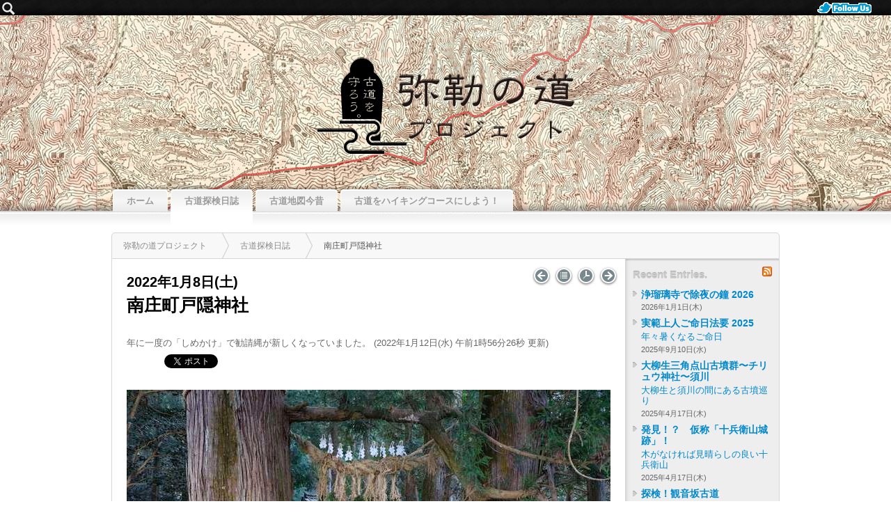

--- FILE ---
content_type: text/html
request_url: https://mirokunomichi.org/voyages/2022010800/1.shtml
body_size: 36651
content:
<!DOCTYPE html PUBLIC "-//W3C//DTD XHTML 1.0 Transitional//EN" "http://www.w3.org/TR/xhtml1/DTD/xhtml1-transitional.dtd">
<html xmlns="http://www.w3.org/1999/xhtml" xmlns:og="http://ogp.me/ns#" xml:lang="ja" lang="ja">
<head>
<meta http-equiv="Content-Type" content="text/html;charset=UTF-8" />
<meta http-equiv="Content-Script-Type" content="text/javascript" />
<meta http-equiv="Content-Style-Type" content="text/css" />
<meta name="generator" content="http://cmonos.jp/" />
<title lang="ja">弥勒の道プロジェクト | 南庄町戸隠神社</title>
<link rel="shortcut icon" href="../../favicon.ico" />
<link rel="stylesheet" type="text/css" href="../../lib/css/site-navi.css" />
<link rel="stylesheet" type="text/css" href="../../lib/css/common.css" />
<link rel="stylesheet" type="text/css" href="../../lib/css/image.css" />
<link rel="stylesheet" type="text/css" href="../../lib/css/default.css" />
<script type="text/javascript" language="JavaScript" src="../../lib/javascript/cmonos.js"></script>
<meta name="description" content="年に一度の「しめかけ」で勧請縄が新しくなっていました。" />
<meta name="title" content="南庄町戸隠神社" />
<meta property="og:description" content="年に一度の「しめかけ」で勧請縄が新しくなっていました。" />
<meta property="og:image" content="https://mirokunomichi.org/voyages/2022010800/i/3.DSCF4367.jpg" />
<meta property="og:latitude" content="34.7120297" />
<meta property="og:locale" content="ja_JP" />
<meta property="og:longitude" content="135.8948491" />
<meta property="og:site_name" content="弥勒の道プロジェクト" />
<meta property="og:title" content="南庄町戸隠神社" />
<meta property="og:type" content="article" />
<meta property="og:url" content="https://mirokunomichi.org/voyages/2022010800/1.shtml" />
<link rel="alternate" type="application/rss+xml" title="古道探検日誌 - RSS2.0" href="../index.xml" />
<link rel="alternate" type="application/rss+xml" title="弥勒の道プロジェクト - RSS2.0" href="../../index.xml" />
<script type="text/javascript" language="JavaScript" src="../../lib/javascript/jquery.js" charset="UTF-8"></script>
<script type="text/javascript" language="JavaScript" src="../../lib/javascript/bootstrap-affix-scrollspy.js" charset="UTF-8"></script>
<link rel="canonical" href="https://mirokunomichi.org/voyages/2022010800/1.shtml" />
<link rel="next" href="../2022010801/1.shtml" title="園田町薬師堂" />
<link rel="prev" href="../2022010100/1.shtml" title="森旧墓在銘圭頭六字名号板碑" />
<link rel="index" href="../index.shtml" title="インデックス" />
<link rel="home" href="../../" title="弥勒の道プロジェクト" />
<link rel="contents" href="../history/20220000.shtml" title="バックナンバー" />
</head>
<body id="document_voyages" class="voyages-2022010800 ordinary">
<script language="JavaScript" type="text/javascript" src="/lib/javascript/gsearch.js" charset="UTF-8"></script>
<script language="JavaScript" type="text/javascript">
//<![CDATA[
cmonos.tool.gsearch.set({
	'cx' : '013318323495625371300:vc4uxuf4jyy',
	'title' : 'サイト検索',
	'label' : 'このサイト',
	'site' : 'mirokunomichi.org/'
});
//]]>
</script>
<div id="toolbar"><a href="https://twitter.com/mirokunomichi" target="blank" class="twitter">Follow Us.</a></div><div id="site-navi"><div id="site-navi-bg"><ul><li id="site-info"><p id="site-title"><a href="/">弥勒の道プロジェクト</a></p><p id="site-subtitle">奈良と京都の県境を成す古道〜般若寺・浄瑠璃寺・当尾石仏の里・岩船寺・笠置寺を結ぶ道〜の再発見を通じて、奈良と加茂〜笠置の歴史をつなぎなおす「弥勒の道プロジェクト」。このプロジェクトは、誰でも気軽に参加できるプロジェクトです。参加方法は、古道の存在とその歴史的価値をあなたのまわりの人々に伝えること、古道周辺を探検してみること、それだけです！</p></li><li id="tab-top"><a href="/index.shtml"><span>ホーム</span></a></li><li id="tab-voyages"><a href="/voyages/" title="みなさんの古道探検報告募集中！　トラックバックやツイッターでぜひお知らせください！"><span>古道探検日誌</span></a></li><li id="tab-history"><a href="/history/index.shtml"><span>古道地図今昔</span></a></li><li id="tab-restoration"><a href="/restoration/index.shtml"><span>古道をハイキングコースにしよう！</span></a></li></ul></div></div><script type="text/javascript" language="JavaScript">
<!-- <![CDATA[
(new Image()).src = '/cgi/accestat/stat.cgi?referer='+escape(top.document.referrer)+'&innerWidth='+((top.innerWidth) ? top.innerWidth : ((document.compatMode != null && document.compatMode != "BackCompat") ? document.documentElement.clientWidth : document.body.clientWidth))+'&innerHeight='+((top.innerHeight) ? top.innerHeight : ((document.compatMode != null && document.compatMode != "BackCompat") ? document.documentElement.clientHeight : document.body.clientHeight))+'&screenWidth='+screen.width+'&screenHeight='+screen.height+'&id='+(new Date()).getTime;
// ]]> -->
</script><noscript><img src="/cgi/accestat/stat.cgi?id=index" height="1" width="1" alt="" /></noscript><div id="container"><!--topicpath type="list" id="topicpath"--><!--data--><ul id="topicpath" itemscope="itemscope" itemtype="http://schema.org/BreadcrumbList"><li class="home" itemtype="http://schema.org/ListItem" itemscope="itemscope" itemprop="itemListElement"><a itemprop="item" target="_top" href="../../" title="弥勒の道プロジェクト" rel="home"><span itemprop="name">弥勒の道プロジェクト</span></a><meta itemprop="position" content="1" /></li><li itemtype="http://schema.org/ListItem" itemscope="itemscope" itemprop="itemListElement"><a href="../" itemprop="item"><span itemprop="name">古道探検日誌</span></a><meta itemprop="position" content="2" /></li><li class="current"><span>南庄町戸隠神社</span></li></ul><!--/data--><!--/topicpath-->
<div id="content" class="double">
<div id="main">
<ul id="top-nav" class="nav">
<!--prev title="前の記事"--><!--head--><li><!--/head--><!--data--><a href="../2022010100/1.shtml" class="button-prev-1" title="森旧墓在銘圭頭六字名号板碑">森旧墓在銘圭頭六字名号板碑</a><!--/data--><!--foot--></li><!--/foot--><!--/prev--> 
<!--indexpage title="インデックス"--><!--head--><li><!--/head--><!--data--><a href="../index.shtml" class="button-index-1" title="インデックス">インデックス</a><!--/data--><!--foot--></li><!--/foot--><!--/indexpage--> 
<!--history title="バックナンバー"--><!--head--><li><!--/head--><!--data--><a href="../history/20220000.shtml#a20220108_voyages" class="button-index-2" title="バックナンバー">バックナンバー</a><!--/data--><!--foot--></li><!--/foot--><!--/history--> 
<!--next title="次の記事"--><!--head--><li><!--/head--><!--data--><a href="../2022010801/1.shtml" class="button-next-1" title="園田町薬師堂">園田町薬師堂</a><!--/data--><!--foot--></li><!--/foot--><!--/next-->
</ul>
<h1><span class="date"><!--date value="20220108"-->2022年1月8日(土)<!--/date--></span><!--info id="1"--><!--data name="str"-->南庄町戸隠神社<!--/data--><!--/info--></h1>
<div class="section info">
<ul>
<!--info id="2"--><!--head--><li class="description"><!--/head--><!--data name="str"--><p>年に一度の「しめかけ」で勧請縄が新しくなっていました。</p><!--/data--><!--foot--></li><!--/foot--><!--/info-->
<li class="time">(<!--mtime value="20220112015626"-->2022年1月12日(水) 午前1時56分26秒<!--/mtime--> 更新)</li>
<!--info id="6"--><!--head--><li class="sbm"><!--/head--><!--data name="title" value="南庄町戸隠神社"--><!--/data--><!--data name="enabled" value="1"--><!--/data--><a href="//b.hatena.ne.jp/entry/https://mirokunomichi.org/voyages/2022010800/1.shtml" class="hatena-bookmark-button" data-hatena-bookmark-title="南庄町戸隠神社" data-hatena-bookmark-layout="standard" title="このエントリーをはてなブックマークに追加"><img src="//b.st-hatena.com/images/entry-button/button-only.gif" alt="このエントリーをはてなブックマークに追加" width="20" height="20" style="border: none;" /></a><script type="text/javascript" src="//b.st-hatena.com/js/bookmark_button.js" charset="utf-8" async="async"></script>

<a href="//twitter.com/share" class="twitter-share-button" data-count="horizontal" data-lang="ja">Tweet</a><script type="text/javascript" src="//platform.twitter.com/widgets.js"></script>

<iframe src="//www.facebook.com/plugins/like.php?href=https%3A%2F%2Fmirokunomichi.org%2Fvoyages%2F2022010800%2F1.shtml&amp;send=false&amp;layout=button_count&amp;width=130&amp;show_faces=true&amp;action=like&amp;colorscheme=light&amp;font&amp;height=21" scrolling="no" frameborder="0" style="border:none; overflow:hidden; width:130px; height:21px;" allowtransparency="true"></iframe>

<div class="g-plusone" data-size="standard" data-count="true"></div><script type="text/javascript" src="https://apis.google.com/js/plusone.js"></script>
<!--foot--></li><!--/foot--><!--/info-->
</ul>
<!--info id="3"--><!--head--><div class="image"><!--/head--><!--data name="width" value="695"--><!--/data--><!--data name="valign" value="top"--><!--/data--><!--data name="name" value="DSCF4367"--><!--/data--><!--data name="height" value="463"--><!--/data--><!--data name="border" value="0"--><!--/data--><!--data name="type" value="jpg"--><!--/data--><!--data name="title" value="勧請縄"--><!--/data--><!--data name="previewheight" value="139"--><!--/data--><!--data name="previewtype" value="jpg"--><!--/data--><!--data name="previewwidth" value="209"--><!--/data--><div class="object"><img src="./i/3.DSCF4367.jpg" width="695" height="463" border="0" alt="勧請縄" title="勧請縄" /></div><!--foot--></div><!--/foot--><!--/info-->
</div>
<div class="article">
<!--chapter id="1"--><a name="a0101" id="a0101"  ></a><!--section id="1"--><div class="section">
<!--field id="1"--><!--head--><h2 id="a010101"><!--/head--><!--data name="str"-->立派な勧請縄があります<!--/data--><!--foot--></h2><!--/foot--><!--/field-->
<div class="body">
<!--field id="2"--><!--data name="str"--><p>南庄町戸隠神社は、天手力男命（あめのたじからおのみこと）が祭神です。境内社に若宮神社（伊邪那岐命）・小碓神社（日本武尊）・奥院神社があります。</p><p>奈良市史・社寺編（昭60年）に、1月8日に参道の大杉にかけられた勧請縄を新しいものと取り替える「しめかけ」が行われるとありましたが、<a href="https://blog.goo.ne.jp/mnjr05gob/e/2676aef1e4e6152334e7106c04b07486" target="_blank">こちらのブログ記事</a>によると、現在は12月の最終日曜午前中に行われているとのことです。同ブログ記事によれば、その前は大晦日に行われていたそうで、奈良市史の記述はそれよりさらに前のことのようです。</p><p>戸隠神社には竜神の信仰があって、雨乞いの祈願をすると降雨があると言います。また、明治40年（1907）の添上郡祭神由緒調に古老伝として、「昔狭川城主筒井氏が築城の時、城郭の守護神とした。時に天文年間なり。」と記されているそうです。その後狭川城廃城となると、当地の氏神として崇敬するようになったとのことです。（奈良市史社寺編p697）</p><!--/data--><!--/field-->
<!--if id="4-6"--><div class="gallery"><!--/if-->
<!--field id="3"--><!--head--><div class="image"><!--/head--><!--data name="width" value="695"--><!--/data--><!--data name="valign" value="top"--><!--/data--><!--data name="name" value="DSCF4368"--><!--/data--><!--data name="type" value="jpg"--><!--/data--><!--data name="title" value="しめにたくさんの御幣が立てられます。"--><!--/data--><!--data name="height" value="463"--><!--/data--><!--data name="border" value="0"--><!--/data--><div class="object"><img src="./1/1/1/3.DSCF4368.jpg" width="695" height="463" border="0" alt="しめにたくさんの御幣が立てられます。" title="しめにたくさんの御幣が立てられます。" /></div><!--data name="comment"--><p>しめにたくさんの御幣が立てられていました。</p><!--/data--><!--foot--></div><!--/foot--><!--/field-->
<!--field id="4"--><!--head--><div class="image"><!--/head--><!--data name="width" value="695"--><!--/data--><!--data name="valign" value="top"--><!--/data--><!--data name="name" value="DSCF4376"--><!--/data--><!--data name="title" value="本殿。"--><!--/data--><!--data name="type" value="jpg"--><!--/data--><!--data name="height" value="463"--><!--/data--><!--data name="border" value="0"--><!--/data--><div class="object"><img src="./1/1/1/4.DSCF4376.jpg" width="695" height="463" border="0" alt="本殿。" title="本殿。" /></div><!--data name="comment"--><p>本殿。</p><!--/data--><!--foot--></div><!--/foot--><!--/field-->
<!--field id="5"--><!--head--><div class="image"><!--/head--><!--data name="width" value="695"--><!--/data--><!--data name="valign" value="top"--><!--/data--><!--data name="name" value="DSCF4378"--><!--/data--><!--data name="title" value="境内社"--><!--/data--><!--data name="type" value="jpg"--><!--/data--><!--data name="height" value="463"--><!--/data--><!--data name="border" value="0"--><!--/data--><div class="object"><img src="./1/1/1/5.DSCF4378.jpg" width="695" height="463" border="0" alt="境内社" title="境内社" /></div><!--data name="comment"--><p>境内社</p><!--/data--><!--foot--></div><!--/foot--><!--/field-->
<!--field id="6"--><!--head--><div class="image"><!--/head--><!--data name="width" value="695"--><!--/data--><!--data name="valign" value="top"--><!--/data--><!--data name="name" value="DSCF4379"--><!--/data--><!--data name="type" value="jpg"--><!--/data--><!--data name="title" value="おかげ灯篭"--><!--/data--><!--data name="height" value="1042"--><!--/data--><!--data name="border" value="0"--><!--/data--><div class="object"><img src="./1/1/1/6.DSCF4379.jpg" width="695" height="1042" border="0" alt="おかげ灯篭" title="おかげ灯篭" /></div><!--data name="comment"--><p>「太神宮／天保元寅年三月吉日／おかけ　南之庄村中　世話人仁左衛門」。奈良市東部の村々（中ノ川町三社神社、法用町八幡神社、北村町戸隠神社、南庄町戸隠神社、須川町戸隠神社、平清水町八幡神社、誓多林町道標）には7基のおかげ灯籠があります。</p><!--/data--><!--foot--></div><!--/foot--><!--/field-->
<!--if id="4-6"--></div><!--/if-->
</div>
</div>
<!--/section-->
<!--/chapter-->
</div>
<!--pagenavi type="list" max="12" class="pager" prevtitle="前のページ" nexttitle="次のページ"--><!--/pagenavi-->
<!--info id="7"--><!--head--><div class="section" id="gmap"><h2>Map.</h2><div class="body"><!--/head--><!--data name="width" value="48"--><!--/data--><!--data name="height" value="31"--><!--/data--><!--data name="mkv" value="bottom"--><!--/data--><!--data name="mk" value="https://mirokunomichi.org/voyages/2022010800/i/7.marker.jpg"--><!--/data--><!--data name="c" value="34.7120297,135.8948491"--><!--/data--><!--data name="mka" value="center"--><!--/data--><!--data name="anchorx" value="24"--><!--/data--><!--data name="type" value="jpg"--><!--/data--><!--data name="z" value="16"--><!--/data--><!--data name="enabled" value="1"--><!--/data--><!--data name="anchory" value="31"--><!--/data--><script type="text/javascript" language="JavaScript">
<!-- <![CDATA[
document.write('<iframe class="gmap-frame" id="gmap-canvas-7" src="../../lib/javascript/gmap.html?bg=https%3A%2F%2Fmirokunomichi.org%2Fvoyages%2Fhistory%2F20220000.kml&amp;c=34.7120297%2C135.8948491&amp;i=1&amp;key=AIzaSyCHET_ykU8FmYgFJ57k02EwekNT8IGv_Ho&amp;ns=1&amp;om=1&amp;opn=https%3A%2F%2Fmirokunomichi.org%2Fvoyages%2F2022010800%2F1.shtml&amp;s=1&amp;sv=1&amp;t=&amp;tr=p&amp;z=16" width="675" height="500" scrolling="no" marginwidth="0" marginheight="0" frameborder="0"></iframe>');
// ]]> -->
</script><noscript><div><img src="http://maps.google.com/maps/api/staticmap?center=34.7120297,135.8948491&amp;zoom=16&amp;size=675x500&amp;markers=34.7120297,135.8948491&amp;sensor=false" width="675" height="500" title="" alt="地図画像" border="0" /></div></noscript><!--foot--></div></div><!--/foot--><!--/info-->
<!--info id="8" head="&lt;div class=&quot;section&quot; id=&quot;gmap-description&quot;&gt;&lt;div class=&quot;body&quot;&gt;" foot="&lt;/div&gt;&lt;/div&gt;"--><!--/info-->
<!--info id="4"--><!--head--><div class="section feedback" id="related-articles"><h2>関連記事</h2><div class="body"><!--/head--><!--data name="str" value="戸隠神社,南庄町"--><!--/data--><ul id="related-pages-2022010800-info-4-tabs" class="tabs"><li class="target-self selected-tab"><a href="javascript:void(0)" onclick="cmonos.tool.relatedpages.submit('related-pages-2022010800-info-4',{'target' : 'self'})">古道探検日誌</a></li><li class="target-site"><a href="javascript:void(0)" onclick="cmonos.tool.relatedpages.submit('related-pages-2022010800-info-4',{'target' : 'site'})">弥勒の道プロジェクト</a></li><li class="target-web"><a href="javascript:void(0)" onclick="cmonos.tool.relatedpages.submit('related-pages-2022010800-info-4',{'target' : 'web'})">関連サイト</a></li></ul><div id="related-pages-2022010800-info-4"></div><form action="/cgi/voyages/start.cgi" name="related-pages-2022010800-info-4-form" method="post" id="related-pages-2022010800-info-4-form"><input type="hidden" name="_" value="＿" /><input type="hidden" name="n" value="2022010800" /><input type="hidden" name="p" value="i" /><input type="hidden" name="m" value="UserGeneratedFieldUpdater" /><input type="hidden" name="id" value="4" /></form><script type="text/javascript" language="JavaScript">
<!-- <![CDATA[
cmonos.tool.relatedpages.submit('related-pages-2022010800-info-4',{'refresh' : '1'})
// ]]> -->
</script><!--foot--></div></div><!--/foot--><!--/info-->
<!--info id="5"--><!--head--><div class="section feedback" id="trackbacks"><h2>Trackbacks.</h2><div class="body"><!--/head--><!--data name="memory" value="100"--><!--/data--><!--data name="excerpt" value="年に一度の「しめかけ」で勧請縄が新しくなっていました。"--><!--/data--><!--data name="mailto" value="master"--><!--/data--><!--data name="title" value="南庄町戸隠神社"--><!--/data--><div id="voyages-2022010800-info-5" class="trackback-list"></div><form id="voyages-2022010800-info-5-form" class="trackback-url-box" action="#" onsubmit="document.getElementById('voyages-2022010800-info-5-ping-url').focus();document.getElementById('voyages-2022010800-info-5-ping-url').select();return false;"><label for="voyages-2022010800-info-5-ping-url">この記事のトラックバックURL</label> <input type="text" id="voyages-2022010800-info-5-ping-url" name="ping_url" size="30" value="https://mirokunomichi.org/cgi/voyages/start.cgi?m=TrackbackReceiver&amp;id=5&amp;n=2022010800&amp;p=i" onfocus="this.select();" /></form><p id="voyages-2022010800-info-5-info" class="trackback-list-info"><a href="javascript:void(0)" onclick="cmonos.element.item('voyages-2022010800-info-5','voyages-2022010800-info-5-form').toggle()">トラックバック<span id="voyages-2022010800-info-5-count">(0)</span></a><a href="/cgi/voyages/start.cgi?m=UserGeneratedFieldEditor&amp;k=ugfieldeditor&amp;id=5&amp;n=2022010800&amp;p=i" target="UserGeneratedFieldEditor" id="voyages-2022010800-info-5-editor-link" style="display: none" onclick="cmonos.window.open('UserGeneratedFieldEditor',640,600)">[編集]</a></p><!--
<rdf:RDF xmlns:rdf="http://www.w3.org/1999/02/22-rdf-syntax-ns#"
         xmlns:trackback="http://madskills.com/public/xml/rss/module/trackback/"
         xmlns:dc="http://purl.org/dc/elements/1.1/">
<rdf:Description
    rdf:about="https://mirokunomichi.org/voyages/2022010800/1.shtml"
    trackback:ping="https://mirokunomichi.org/cgi/voyages/start.cgi?m=TrackbackReceiver&amp;id=5&amp;n=2022010800&amp;p=i"
    dc:title="南庄町戸隠神社"
    dc:identifier="https://mirokunomichi.org/voyages/2022010800/1.shtml"
    dc:description="年に一度の「しめかけ」で勧請縄が新しくなっていました。"
/>
</rdf:RDF>
-->
<!--foot--></div></div><!--/foot--><!--/info-->
<div class="separated section">
<div class="body">
<!-- X:S ZenBackWidget --><div id="zenback-widget-loader"></div><script type="text/javascript">!function(d,i){if(!d.getElementById(i)){var r=Math.ceil((new Date()*1)*Math.random());var j=d.createElement("script");j.id=i;j.async=true;j.src="//w.zenback.jp/v1/?base_uri=http%3A//mirokunomichi.org/&nsid=119158698634424542%3A%3A119171937602673843&rand="+r;d.body.appendChild(j);}}(document,"zenback-widget-js");</script><!-- X:E ZenBackWidget -->
</div>
</div>
<ul id="bottom-nav" class="nav">
<!--prev title="前の記事"--><!--head--><li><!--/head--><!--data--><a href="../2022010100/1.shtml" class="button-prev-1" title="森旧墓在銘圭頭六字名号板碑">森旧墓在銘圭頭六字名号板碑</a><!--/data--><!--foot--></li><!--/foot--><!--/prev--> 
<!--indexpage title="インデックス"--><!--head--><li><!--/head--><!--data--><a href="../index.shtml" class="button-index-1" title="インデックス">インデックス</a><!--/data--><!--foot--></li><!--/foot--><!--/indexpage--> 
<!--history title="バックナンバー"--><!--head--><li><!--/head--><!--data--><a href="../history/20220000.shtml#a20220108_voyages" class="button-index-2" title="バックナンバー">バックナンバー</a><!--/data--><!--foot--></li><!--/foot--><!--/history--> 
<!--next title="次の記事"--><!--head--><li><!--/head--><!--data--><a href="../2022010801/1.shtml" class="button-next-1" title="園田町薬師堂">園田町薬師堂</a><!--/data--><!--foot--></li><!--/foot--><!--/next-->
</ul>
</div>
<div id="aside">
<h1>更新情報</h1>
<div class="section recent" id="recent-entries">
<h2>Recent Entries.</h2>
<!--rss title="RSS"--><!--head--><p class="rss" title="新着記事情報(RSS2.0)"><!--/head--><!--data--><a href="../index.xml">RSS</a><!--/data--><!--foot--></p><!--/foot--><!--/rss-->
<div class="body">
<!--navi--><!--data--><!--index id="_voyages" sort="descend" limit="10"-->
<!--subindex id="main" sort="descend" limit="10"-->
<ul class="index">
<!--article id="2026010100" mtime="20260103170859"--><!--head--><li class="voyages-2026010100"><!--/head--><!--title--><!--head--><div class="title"><!--/head--><!--data--><a href="/voyages/2026010100/1.shtml">浄瑠璃寺で除夜の鐘 2026</a><!--/data--><!--foot--></div><!--/foot--><!--/title-->
<!--subtitlelist head="&lt;ul&gt;" foot="&lt;/ul&gt;"-->
<!--subtitle head="&lt;li&gt;" foot="&lt;/li&gt;&#10;"--><!--/subtitle-->
<!--/subtitlelist-->
<!--date value="20260101"--><!--head--><div class="date"><!--/head-->2026年1月1日(木)<!--foot--></div><!--/foot--><!--/date-->
<!--foot--></li><!--/foot-->
<!--/article--><!--article id="2025091000" mtime="20250911233303"--><!--head--><li class="voyages-2025091000"><!--/head--><!--title--><!--head--><div class="title"><!--/head--><!--data--><a href="/voyages/2025091000/1.shtml">実範上人ご命日法要 2025</a><!--/data--><!--foot--></div><!--/foot--><!--/title-->
<!--subtitlelist--><!--head--><ul><!--/head-->
<!--subtitle id="010101"--><!--head--><li><!--/head--><!--data--><a href="/voyages/2025091000/1.shtml#a010101">年々暑くなるご命日</a><!--/data--><!--foot--></li>
<!--/foot--><!--/subtitle-->
<!--foot--></ul><!--/foot--><!--/subtitlelist-->
<!--date value="20250910"--><!--head--><div class="date"><!--/head-->2025年9月10日(水)<!--foot--></div><!--/foot--><!--/date-->
<!--foot--></li><!--/foot-->
<!--/article--><!--article id="2025041701" mtime="20250517164013"--><!--head--><li class="voyages-2025041701"><!--/head--><!--title--><!--head--><div class="title"><!--/head--><!--data--><a href="/voyages/2025041701/1.shtml">大柳生三角点山古墳群〜チリュウ神社〜須川</a><!--/data--><!--foot--></div><!--/foot--><!--/title-->
<!--subtitlelist--><!--head--><ul><!--/head-->
<!--subtitle id="010101"--><!--head--><li><!--/head--><!--data--><a href="/voyages/2025041701/1.shtml#a010101">大柳生と須川の間にある古墳巡り</a><!--/data--><!--foot--></li>
<!--/foot--><!--/subtitle-->
<!--foot--></ul><!--/foot--><!--/subtitlelist-->
<!--date value="20250417"--><!--head--><div class="date"><!--/head-->2025年4月17日(木)<!--foot--></div><!--/foot--><!--/date-->
<!--foot--></li><!--/foot-->
<!--/article--><!--article id="2025041700" mtime="20250517163028"--><!--head--><li class="voyages-2025041700"><!--/head--><!--title--><!--head--><div class="title"><!--/head--><!--data--><a href="/voyages/2025041700/1.shtml">発見！？　仮称「十兵衛山城跡」！</a><!--/data--><!--foot--></div><!--/foot--><!--/title-->
<!--subtitlelist--><!--head--><ul><!--/head-->
<!--subtitle id="010101"--><!--head--><li><!--/head--><!--data--><a href="/voyages/2025041700/1.shtml#a010101">木がなければ見晴らしの良い十兵衛山</a><!--/data--><!--foot--></li>
<!--/foot--><!--/subtitle-->
<!--foot--></ul><!--/foot--><!--/subtitlelist-->
<!--date value="20250417"--><!--head--><div class="date"><!--/head-->2025年4月17日(木)<!--foot--></div><!--/foot--><!--/date-->
<!--foot--></li><!--/foot-->
<!--/article--><!--article id="2025033000" mtime="20250416023302"--><!--head--><li class="voyages-2025033000"><!--/head--><!--title--><!--head--><div class="title"><!--/head--><!--data--><a href="/voyages/2025033000/1.shtml">探検！観音坂古道</a><!--/data--><!--foot--></div><!--/foot--><!--/title-->
<!--subtitlelist--><!--head--><ul><!--/head-->
<!--subtitle id="010101"--><!--head--><li><!--/head--><!--data--><a href="/voyages/2025033000/1.shtml#a010101">阪原と笠置を結ぶ古道</a><!--/data--><!--foot--></li>
<!--/foot--><!--/subtitle-->
<!--foot--></ul><!--/foot--><!--/subtitlelist-->
<!--date value="20250330"--><!--head--><div class="date"><!--/head-->2025年3月30日(日)<!--foot--></div><!--/foot--><!--/date-->
<!--foot--></li><!--/foot-->
<!--/article--><!--article id="2025010501" mtime="20250106191719"--><!--head--><li class="voyages-2025010501"><!--/head--><!--title--><!--head--><div class="title"><!--/head--><!--data--><a href="/voyages/2025010501/1.shtml">行場に使われた岩船寺北の滝</a><!--/data--><!--foot--></div><!--/foot--><!--/title-->
<!--subtitlelist--><!--head--><ul><!--/head-->
<!--subtitle id="010101"--><!--head--><li><!--/head--><!--data--><a href="/voyages/2025010501/1.shtml#a010101">今も行場の雰囲気を残す滝</a><!--/data--><!--foot--></li>
<!--/foot--><!--/subtitle-->
<!--foot--></ul><!--/foot--><!--/subtitlelist-->
<!--date value="20250105"--><!--head--><div class="date"><!--/head-->2025年1月5日(日)<!--foot--></div><!--/foot--><!--/date-->
<!--foot--></li><!--/foot-->
<!--/article--><!--article id="2025010500" mtime="20250106172708"--><!--head--><li class="voyages-2025010500"><!--/head--><!--title--><!--head--><div class="title"><!--/head--><!--data--><a href="/voyages/2025010500/1.shtml">発見！尻枝足痛地蔵</a><!--/data--><!--foot--></div><!--/foot--><!--/title-->
<!--subtitlelist--><!--head--><ul><!--/head-->
<!--subtitle id="010101"--><!--head--><li><!--/head--><!--data--><a href="/voyages/2025010500/1.shtml#a010101">当尾小学校への近道にあったお地蔵様</a><!--/data--><!--foot--></li>
<!--/foot--><!--/subtitle-->
<!--foot--></ul><!--/foot--><!--/subtitlelist-->
<!--date value="20250105"--><!--head--><div class="date"><!--/head-->2025年1月5日(日)<!--foot--></div><!--/foot--><!--/date-->
<!--foot--></li><!--/foot-->
<!--/article--><!--article id="2025010101" mtime="20250102231748"--><!--head--><li class="voyages-2025010101"><!--/head--><!--title--><!--head--><div class="title"><!--/head--><!--data--><a href="/voyages/2025010101/1.shtml">2025年の初詣</a><!--/data--><!--foot--></div><!--/foot--><!--/title-->
<!--subtitlelist--><!--head--><ul><!--/head-->
<!--subtitle id="010101"--><!--head--><li><!--/head--><!--data--><a href="/voyages/2025010101/1.shtml#a010101">森八幡宮</a><!--/data--><!--foot--></li>
<!--/foot--><!--/subtitle--><!--subtitle id="010102"--><!--head--><li><!--/head--><!--data--><a href="/voyages/2025010101/1.shtml#a010102">岩船寺・貝吹岩へ</a><!--/data--><!--foot--></li>
<!--/foot--><!--/subtitle--><!--subtitle id="010103"--><!--head--><li><!--/head--><!--data--><a href="/voyages/2025010101/1.shtml#a010103">岩船寺の元鎮守、白山神社・春日神社</a><!--/data--><!--foot--></li>
<!--/foot--><!--/subtitle--><!--subtitle id="010104"--><!--head--><li><!--/head--><!--data--><a href="/voyages/2025010101/1.shtml#a010104">内ノ倉不動明王への道</a><!--/data--><!--foot--></li>
<!--/foot--><!--/subtitle-->
<!--foot--></ul><!--/foot--><!--/subtitlelist-->
<!--date value="20250101"--><!--head--><div class="date"><!--/head-->2025年1月1日(水)<!--foot--></div><!--/foot--><!--/date-->
<!--foot--></li><!--/foot-->
<!--/article--><!--article id="2025010100" mtime="20250102230739"--><!--head--><li class="voyages-2025010100"><!--/head--><!--title--><!--head--><div class="title"><!--/head--><!--data--><a href="/voyages/2025010100/1.shtml">浄瑠璃寺で除夜の鐘 2025</a><!--/data--><!--foot--></div><!--/foot--><!--/title-->
<!--subtitlelist--><!--head--><ul><!--/head-->
<!--subtitle id="010101"--><!--head--><li><!--/head--><!--data--><a href="/voyages/2025010100/1.shtml#a010101">動画で体験する浄瑠璃寺の除夜の鐘</a><!--/data--><!--foot--></li>
<!--/foot--><!--/subtitle-->
<!--foot--></ul><!--/foot--><!--/subtitlelist-->
<!--date value="20250101"--><!--head--><div class="date"><!--/head-->2025年1月1日(水)<!--foot--></div><!--/foot--><!--/date-->
<!--foot--></li><!--/foot-->
<!--/article--><!--article id="2024091000" mtime="20240910202651"--><!--head--><li class="voyages-2024091000"><!--/head--><!--title--><!--head--><div class="title"><!--/head--><!--data--><a href="/voyages/2024091000/1.shtml">実範上人ご命日法要 2024</a><!--/data--><!--foot--></div><!--/foot--><!--/title-->
<!--subtitlelist--><!--head--><ul><!--/head-->
<!--subtitle id="010101"--><!--head--><li><!--/head--><!--data--><a href="/voyages/2024091000/1.shtml#a010101">残暑厳しい2024年のご命日</a><!--/data--><!--foot--></li>
<!--/foot--><!--/subtitle-->
<!--foot--></ul><!--/foot--><!--/subtitlelist-->
<!--date value="20240910"--><!--head--><div class="date"><!--/head-->2024年9月10日(火)<!--foot--></div><!--/foot--><!--/date-->
<!--foot--></li><!--/foot-->
<!--/article-->
</ul>
<!--/subindex-->
<!--/index-->
<!--/data--><!--/navi-->
</div>
</div>
<div class="section">
<h2>Calendar.</h2>
<div class="body">
<!--cal span="1" reverse="reverse"--><!--calendar id="202202"--><table class="calendar" cellpadding="0" cellspacing="0"><caption><a name="cal202202" id="cal202202">2022年2月</a></caption><thead><tr><th class="sunday" title="日曜日">日</th><th class="monday" title="月曜日">月</th><th class="tuesday" title="火曜日">火</th><th class="wednesday" title="水曜日">水</th><th class="thursday" title="木曜日">木</th><th class="friday" title="金曜日">金</th><th class="saturday" title="土曜日">土</th></tr></thead><tbody><tr><td class="sunday"></td><td class="monday"></td><td class="tuesday" id="d20220201">1</td><td class="wednesday" id="d20220202">2</td><td class="thursday" id="d20220203">3</td><td class="friday" id="d20220204">4</td><td class="saturday" id="d20220205">5</td></tr><tr><td class="sunday" id="d20220206">6</td><td class="monday" id="d20220207">7</td><td class="tuesday" id="d20220208">8</td><td class="wednesday" id="d20220209">9</td><td class="thursday" id="d20220210">10</td><td class="friday holiday" id="d20220211" title="建国記念の日">11</td><td class="saturday" id="d20220212">12</td></tr><tr><td class="sunday" id="d20220213">13</td><td class="monday" id="d20220214">14</td><td class="tuesday" id="d20220215">15</td><td class="wednesday" id="d20220216">16</td><td class="thursday" id="d20220217">17</td><td class="friday" id="d20220218"><a href="/voyages/2022021800/1.shtml">18</a></td><td class="saturday" id="d20220219">19</td></tr><tr><td class="sunday" id="d20220220">20</td><td class="monday" id="d20220221">21</td><td class="tuesday" id="d20220222">22</td><td class="wednesday holiday" id="d20220223" title="天皇誕生日(令和)">23</td><td class="thursday" id="d20220224">24</td><td class="friday" id="d20220225">25</td><td class="saturday" id="d20220226">26</td></tr><tr><td class="sunday" id="d20220227">27</td><td class="monday" id="d20220228">28</td><td class="tuesday"></td><td class="wednesday"></td><td class="thursday"></td><td class="friday"></td><td class="saturday"></td></tr></tbody></table><!--/calendar--><!--calendar id="202201"--><table class="calendar" cellpadding="0" cellspacing="0"><caption><a name="cal202201" id="cal202201">2022年1月</a></caption><thead><tr><th class="sunday" title="日曜日">日</th><th class="monday" title="月曜日">月</th><th class="tuesday" title="火曜日">火</th><th class="wednesday" title="水曜日">水</th><th class="thursday" title="木曜日">木</th><th class="friday" title="金曜日">金</th><th class="saturday" title="土曜日">土</th></tr></thead><tbody><tr><td class="sunday"></td><td class="monday"></td><td class="tuesday"></td><td class="wednesday"></td><td class="thursday"></td><td class="friday"></td><td class="saturday holiday" id="d20220101" title="元日"><a href="/voyages/2022010100/1.shtml">1</a></td></tr><tr><td class="sunday" id="d20220102">2</td><td class="monday" id="d20220103">3</td><td class="tuesday" id="d20220104">4</td><td class="wednesday" id="d20220105">5</td><td class="thursday" id="d20220106">6</td><td class="friday" id="d20220107">7</td><td class="saturday" id="d20220108"><a href="/voyages/history/20220000.shtml#a20220108_voyages">8</a></td></tr><tr><td class="sunday" id="d20220109">9</td><td class="monday holiday" id="d20220110" title="成人の日">10</td><td class="tuesday" id="d20220111">11</td><td class="wednesday" id="d20220112">12</td><td class="thursday" id="d20220113">13</td><td class="friday" id="d20220114">14</td><td class="saturday" id="d20220115">15</td></tr><tr><td class="sunday" id="d20220116">16</td><td class="monday" id="d20220117">17</td><td class="tuesday" id="d20220118">18</td><td class="wednesday" id="d20220119">19</td><td class="thursday" id="d20220120">20</td><td class="friday" id="d20220121">21</td><td class="saturday" id="d20220122">22</td></tr><tr><td class="sunday" id="d20220123">23</td><td class="monday" id="d20220124">24</td><td class="tuesday" id="d20220125">25</td><td class="wednesday" id="d20220126">26</td><td class="thursday" id="d20220127">27</td><td class="friday" id="d20220128"><a href="/voyages/history/20220000.shtml#a20220128_voyages">28</a></td><td class="saturday" id="d20220129">29</td></tr><tr><td class="sunday" id="d20220130">30</td><td class="monday" id="d20220131">31</td><td class="tuesday"></td><td class="wednesday"></td><td class="thursday"></td><td class="friday"></td><td class="saturday"></td></tr></tbody></table><!--/calendar--><!--/cal-->
</div>
</div>
<div class="section recent feedback" id="recent-trackbacks">
<h2>Recent Trackbacks.</h2>
<!--trackbackrss title="RSS" head="&lt;p class=&quot;rss&quot; title=&quot;新着トラックバック情報(RSS2.0)&quot;&gt;" foot="&lt;/p&gt;"--><!--/trackbackrss-->
<div class="body">
<!--recenttrackbacks--><!--/recenttrackbacks-->
</div>
</div>
<div class="section" id="twitter-tl">
<h2>Twitter.</h2>
<div class="body">
<a class="twitter-timeline" href="https://twitter.com/mirokunomichi" data-widget-id="426979029757874176">@mirokunomichi からのツイート</a>
<script>!function(d,s,id){var js,fjs=d.getElementsByTagName(s)[0],p=/^http:/.test(d.location)?'http':'https';if(!d.getElementById(id)){js=d.createElement(s);js.id=id;js.src=p+"://platform.twitter.com/widgets.js";fjs.parentNode.insertBefore(js,fjs);}}(document,"script","twitter-wjs");</script>
</div>
</div>
</div>
<a href="#" class="end">このページのトップへ</a>
</div></div><div id="footer" class="double">
<div class="section">
<p id="copyright">&copy; 弥勒の道プロジェクト</p>
</div>
</div></body></html>

--- FILE ---
content_type: text/html; charset=utf-8
request_url: https://accounts.google.com/o/oauth2/postmessageRelay?parent=https%3A%2F%2Fmirokunomichi.org&jsh=m%3B%2F_%2Fscs%2Fabc-static%2F_%2Fjs%2Fk%3Dgapi.lb.en.2kN9-TZiXrM.O%2Fd%3D1%2Frs%3DAHpOoo_B4hu0FeWRuWHfxnZ3V0WubwN7Qw%2Fm%3D__features__
body_size: 165
content:
<!DOCTYPE html><html><head><title></title><meta http-equiv="content-type" content="text/html; charset=utf-8"><meta http-equiv="X-UA-Compatible" content="IE=edge"><meta name="viewport" content="width=device-width, initial-scale=1, minimum-scale=1, maximum-scale=1, user-scalable=0"><script src='https://ssl.gstatic.com/accounts/o/2580342461-postmessagerelay.js' nonce="BG_gKzSjIP5SkQ1KFxnv5A"></script></head><body><script type="text/javascript" src="https://apis.google.com/js/rpc:shindig_random.js?onload=init" nonce="BG_gKzSjIP5SkQ1KFxnv5A"></script></body></html>

--- FILE ---
content_type: text/css
request_url: https://mirokunomichi.org/lib/css/site-navi.css
body_size: 11723
content:
@charset "UTF-8";
/* BASED ON http://www.alistapart.com/articles/slidingdoors/ */
div#site-navi {
  font-family: Avenir, "Lucida Grande", "Helvetica Neue", Helvetica, Arial, Verdana, Roboto, "ヒラギノ角ゴ Pro W3", "Hiragino Kaku Gothic Pro", "游ゴシック", "Yu Gothic", "游ゴシック体", "YuGothic", "Meiryo UI", "メイリオ", Meiryo, "ＭＳ Ｐゴシック", "MS PGothic", sans-serif;
  font-size: 90%;
  font-weight: bold;
  margin: 0 auto 0 auto;
  width: 100%;
  background-color: #ffffff;
  line-height: 1.1;
  text-align: center;
  /min-height: 0;
}
div#site-navi:after {
  content: ".";
  display: block;
  clear: both;
  height: 0;
  visibility: hidden;
}
* html div#site-navi {
  height: 0;
}
div#site-navi div#site-navi-bg {
  float:left;
  margin: 0;
  width: 100%;
  background-image: url("../../image/navi/tabbg/3.jpg");
  background-repeat: repeat-x;
  background-position: bottom;
}
div#site-navi ul {
  width: 960px;
  margin: 0 auto 0 auto;
  padding: 240px 0 0 0;
  list-style-type: none;
}
div#site-navi ul li {
  float: left;
  margin: 0 2px 0 2px;
  padding: 0;
}
div#site-navi ul li a {
  float: left;
  margin: 0;
  margin-bottom: 20px;
  padding: 0 0 0 5px;
  background-image: url("../../image/navi/tab/1/left.png");
  background-repeat: no-repeat;
  background-position: left top;
  text-decoration: none;
  color: #999999;
  outline: none;
}
div#site-navi ul li a span {
  float: left;
  display: block;
  background-image: url("../../image/navi/tab/1/right.png");
  background-repeat: no-repeat;
  background-position: right top;
  padding: 21px 20px 8px 15px;
}
div#site-navi ul li#site-info p {
  margin: 0;
  padding: 0;
  line-height: 1;
  text-shadow: rgba(0,0,0,0.3) 0 2px 2px;
}
div#site-navi ul li#site-info {
  background-image: none;
  position: relative;
  width: 960px;
  height: 240px;
  margin: -240px -960px 0 0;
  padding: 0;
  text-align: left;
}
div#site-navi ul li#site-info p#site-title a {
  float: none;
  display: block;
  background: transparent none;
  text-align: left;
  text-decoration: none;
  padding: 0;
  font-size: 1px;
  text-indent: -999px;
  overflow: hidden;
  width: 960px;
  height: 240px;
  background: transparent url("../../image/navi/logo/1.png") no-repeat 0 60px;
}
div#site-navi ul li#site-info p#site-subtitle {
  display: none;
}
body#document_top div#site-navi ul li#tab-top a, div#site-navi ul li#tab-top:hover a, body#document_voyages div#site-navi ul li#tab-voyages a, div#site-navi ul li#tab-voyages:hover a, body#document_history div#site-navi ul li#tab-history a, div#site-navi ul li#tab-history:hover a, body#document_restoration div#site-navi ul li#tab-restoration a, div#site-navi ul li#tab-restoration:hover a {
  background-image: url("../../image/navi/tab/2/left.png");
  color: #999999;
  margin-bottom: 0;
}
body#document_top div#site-navi ul li#tab-top a span, div#site-navi ul li#tab-top:hover a span, body#document_voyages div#site-navi ul li#tab-voyages a span, div#site-navi ul li#tab-voyages:hover a span, body#document_history div#site-navi ul li#tab-history a span, div#site-navi ul li#tab-history:hover a span, body#document_restoration div#site-navi ul li#tab-restoration a span, div#site-navi ul li#tab-restoration:hover a span {
  background-image: url("../../image/navi/tab/2/right.png");
}
body#document_top div#site-navi ul li#tab-top a span, body#document_voyages div#site-navi ul li#tab-voyages a span, body#document_history div#site-navi ul li#tab-history a span, body#document_restoration div#site-navi ul li#tab-restoration a span{
  padding-bottom: 28px;
}
div#site-navi ul li ul,
div#site-navi ul li ul li,
div#site-navi ul li ul li a,
div#site-navi ul li ul li a:hover {
  float: none !important;
  display: block !important;
  width: auto !important;
  height: auto !important;
  max-width: none !important;
  min-width: 0 !important;
  margin: 0;
  padding: 0;
  background-color: transparent !important;
  background-image: none !important;
  text-decoration: none !important;
  font-size: 12px !important;
  font-weight: normal !important;
  font-family: Avenir, "Lucida Grande", "Helvetica Neue", Helvetica, Arial, Verdana, Roboto, "ヒラギノ角ゴ Pro W3", "Hiragino Kaku Gothic Pro", "游ゴシック", "Yu Gothic", "游ゴシック体", "YuGothic", "Meiryo UI", "メイリオ", Meiryo, "ＭＳ Ｐゴシック", "MS PGothic", sans-serif;
  text-shadow: none !important;
  text-indent: 0 !important;
  line-height: 1.2 !important;
  color: #999999;
  border: none !important;
  -moz-border-radius: 0;
  -webkit-border-radius: 0;
  -o-border-radius: 0;
  -ms-border-radius: 0;
  border-radius: 0;
  white-space: normal !important;
}
div#site-navi ul li ul li a {
  box-shadow: none !important;
  -moz-opacity: 1 !important;
  -webkit-opacity: 1 !important;
  -o-opacity: 1 !important;
  opacity: 1 !important;
  -ms-filter: none !important;
  filter: none !important;
}

div#site-navi ul li div.menu {
  clear: both;
  width: 2px;
  margin: 0 auto;
  visibility: hidden;
  /display: none;
}
div#site-navi ul li:hover div.menu {
  visibility: visible;
}
div#site-navi ul li div.menu div.bubble,
div#site-navi ul li div.menu div.bubble ul li ul {
  position: absolute;
  padding: 0;
  width: 158px !important;
  height: auto;
  border: 1px #ddd solid !important;
  background: #fff none !important;
  -moz-border-radius: 5px;
  -webkit-border-radius: 5px;
  -o-border-radius: 5px;
  -ms-border-radius: 5px;
  border-radius: 5px;
  -moz-box-shadow: 0 8px 8px rgba(0,0,0,0.5);
  -webkit-box-shadow: 0 8px 8px rgba(0,0,0,0.5);
  -o-box-shadow: 0 8px 8px rgba(0,0,0,0.5);
  -ms-box-shadow: 0 8px 8px rgba(0,0,0,0.5);
  box-shadow: 0 8px 8px rgba(0,0,0,0.5);
  -moz-opacity: 0;
  -webkit-opacity: 0;
  -o-opacity: 0;
  opacity: 0;
  -moz-transition-property: margin-top, opacity;
  -moz-transition-duration: 0.5s;
  -webkit-transition-property: margin-top, opacity;
  -webkit-transition-duration: 0.5s;
  -o-transition-property: margin-top, opacity;
  -o-transition-duration: 0.5s;
  transition-property: margin-top, opacity;
  transition-duration: 0.5s;
}
div#site-navi ul li div.menu div.bubble {
  z-index: 999;
  margin: 100px -79px 0 -79px;
}
div#site-navi ul li div.menu div.bubble > ul {
  display: block;
  list-style: none;
  margin: -8px 0 0 0;
  padding: 8px 0 0 0;
  background: transparent url("../image/tri_white.gif") no-repeat center top !important;
  text-align: left;
}
div#site-navi ul li div.menu div.bubble ul li {
  position: relative;
}
div#site-navi ul li div.menu div.bubble ul li ul {
  z-index: 2;
  visibility: hidden;
  margin: 0;
  top: 0;
  left: 156px;
}
div#site-navi ul li:hover div.menu div.bubble,
div#site-navi ul li div.menu div.bubble ul li:hover > ul {
  -moz-opacity: 1;
  -webkit-opacity: 1;
  -o-opacity: 1;
  opacity: 1;
}
div#site-navi ul li:hover div.menu div.bubble {
  margin-top: 4px;
}
div#site-navi ul li div.menu div.bubble ul li:hover > ul {
  visibility: visible;
}
div#site-navi ul li div.menu div.bubble ul li ul:hover {
  top: -1px;
}

div#site-navi ul li div.menu div.bubble ul li a {
  width: 130px !important;
  margin: 0 !important;
  padding: 8px 14px !important;
  color: #999 !important;
  text-decoration: none !important;
  border-bottom: #eee 1px solid !important;
}
div#site-navi ul li div.menu div.bubble ul li:first-child > a {
  -webkit-border-radius: 5px 5px 0 0;
     -moz-border-radius: 5px 5px 0 0;
          border-radius: 5px 5px 0 0;
}
div#site-navi ul li div.menu div.bubble ul li:last-child > a {
  -webkit-border-radius: 0 0 5px 5px;
     -moz-border-radius: 0 0 5px 5px;
          border-radius: 0 0 5px 5px;
  border-bottom: none !important;
  margin: 0 !important;
}
div#site-navi ul li div.menu div.bubble ul li:first-child:last-child > a {
  -webkit-border-radius: 5px 5px 5px 5px;
     -moz-border-radius: 5px 5px 5px 5px;
          border-radius: 5px 5px 5px 5px;
}

div#site-navi ul li div.menu div.bubble ul li:hover > a {
  color: #666 !important;
  background: #eee none !important;
}
div#site-navi ul li div.menu div.bubble ul li a:hover {
  margin: -1px -1px 0 -1px !important;
  padding: 9px 15px !important;
  border-bottom: none !important;
  color: #ffffff !important;
  text-shadow: 0 -1px 0 rgba(0, 0, 0, 0.2) !important;
  background: #0088cc none !important;
}
div#site-navi ul li div.menu div.bubble ul li a:active {
  background: #F7931E none !important;
}
div#site-navi ul li div.menu div.bubble ul li:last-child > a:hover,
div#site-navi ul li div.menu div.bubble ul li:last-child > a:active {
  margin: -1px !important;
}
body#document_top div#site-navi ul li#tab-top:hover div.menu div.bubble, body#document_voyages div#site-navi ul li#tab-voyages:hover div.menu div.bubble, body#document_history div#site-navi ul li#tab-history:hover div.menu div.bubble, body#document_restoration div#site-navi ul li#tab-restoration:hover div.menu div.bubble{
  margin-top: -16px;
}
div#gsearch-box div#gsearch-form form#gsearch-legacy {
  margin: 0;
  font-size: 13px;
  text-align: center;
}
div#gsearch-box div#gsearch-form form#gsearch-legacy img {
  border: none;
  vertical-align: middle;
}
div#gsearch-box div#gsearch-form form#gsearch-legacy input.gsc-input {
  width: 120px;
}
div#gsearch-box {
  position: fixed;
  _position: absolute !important;
  z-index: 888888;
  top: 0;
  left: 0;
}
.gssb_c {
  z-index: 888889 !important;
  position: fixed !important;
}
div#gsearch-box span#gsearch-title {
  display: none;
}
div#gsearch-box {
  cursor: pointer;
  width: 24px;
  height: 24px;
  background: transparent url("../../image/navi/search/1/link.png") no-repeat top left;
}
div#gsearch-box:hover {
  width: 24px;
  height: 24px;
  background: transparent url("../../image/navi/search/1/hover.png") no-repeat top left;
}
div#gsearch-box table, div#gsearch-box td {
  margin: 0;
  background: transparent none;
  border: none;
}
div#gsearch-box div#gsearch-form {
  position: fixed;
  _position: absolute !important;
  margin: 0;
  padding: 5px;
  width: 480px;
  top: 0;
  text-align: left;
  background: #fff none;
  border-bottom: 1px #ddd solid;
  left: -500px;
  border-right: 1px #ddd solid;
  -moz-border-bottom-right-radius: 5px;
  -webkit-border-bottom-right-radius: 5px;
  -o-border-bottom-right-radius: 5px;
  -ms-border-bottom-right-radius: 5px;
  border-bottom-right-radius: 5px;
  -moz-box-shadow: 0 8px 8px rgba(0,0,0,0.5);
  -webkit-box-shadow: 0 8px 8px rgba(0,0,0,0.5);
  -o-box-shadow: 0 8px 8px rgba(0,0,0,0.5);
  -ms-box-shadow: 0 8px 8px rgba(0,0,0,0.5);
  box-shadow: 0 8px 8px rgba(0,0,0,0.5);
  -moz-transition-property:  left, right;
  -moz-transition-duration: 0.5s;
  -webkit-transition-property: left, right;
  -webkit-transition-duration: 0.5s;
  -o-transition-property: left, right;
  -o-transition-duration: 0.5s;
  transition-property: left, right;
  transition-duration: 0.5s;
}
div.hover div#gsearch-form,
div.focused div#gsearch-form,
div#gsearch-box:hover div#gsearch-form {
  left: 0 !important;
}
div#toolbar a.twitter, div#toolbar a.rss {
  display: -moz-inline-box;
  display: inline-block;
  vertical-align: middle;
  text-align: left;
  font-size: 1px;
  text-indent: -100px;
  overflow: hidden;
  line-height: 1;
  /display: inline;
  /zoom: 1;
  _display: inline;
  _zoom: 1;
}
div#toolbar a.twitter {
  width: 90px;
  height: 16px;
  background: transparent url("../image/mirokunomichi/follow_us.gif") no-repeat left center;
}
div#toolbar a.rss {
  width: 61px;
  height: 16px;
  background: transparent url("../image/mirokunomichi/rss.gif") no-repeat left center !important;
}
div#toolbar:after {
  content: ".";
  display: block;
  clear: both;
  height: 0;
  visibility: hidden;
}
div#site-navi ul li#site-info p#site-title a {
  background: transparent url("../../image/navi/logo/1.png") no-repeat center 60px;
}

--- FILE ---
content_type: text/css
request_url: https://mirokunomichi.org/lib/css/image.css
body_size: 61575
content:


/* button-check-1 start */
a.button-check-1, a.button-check-1-selected, a.button-check-1-active, a.button-check-1-visited, input.button-check-1, input.button-check-1-selected, input.button-check-1-active, input.button-check-1-visited {
  border: none !important;
  width: 90px;
  height: 18px;
  background: transparent url("../../image/check/1/link.gif") no-repeat center !important;
  vertical-align: middle;
  cursor: pointer !important;
  overflow: hidden;
  text-align: left;
  text-indent: -999px;
  font-size: 1px;
  line-height: 1px;
  /text-indent: 0;
  /font-size: 0;
  /line-height: 0;
  _text-indent: 0;
  _font-size: 0;
  _line-height: 0;
}
a.button-check-1, a.button-check-1-selected, a.button-check-1-active, a.button-check-1-visited  {
  display: -moz-inline-box;
  display: inline-block;
  /display: inline;
  /zoom: 1;
  _display: inline;
  _zoom: 1;
}
input.button-check-1, input.button-check-1-selected, input.button-check-1-active, input.button-check-1-visited {
  /padding-left: 999px;
  _padding-left: 999px;
}
a.button-check-1:hover, a.button-check-1-selected, a.button-check-1-visited:hover, input.button-check-1:hover, input.button-check-1-selected, input.button-check-1-visited:hover {
  width: 90px;
  height: 18px;
  background: transparent url("../../image/check/1/hover.gif") no-repeat center !important;
}
/* button-check-1 end */


/* button-check-2 start */
a.button-check-2, a.button-check-2-selected, a.button-check-2-active, a.button-check-2-visited, input.button-check-2, input.button-check-2-selected, input.button-check-2-active, input.button-check-2-visited {
  border: none !important;
  width: 90px;
  height: 18px;
  background: transparent url("../../image/check/2/link.gif") no-repeat center !important;
  vertical-align: middle;
  cursor: pointer !important;
  overflow: hidden;
  text-align: left;
  text-indent: -999px;
  font-size: 1px;
  line-height: 1px;
  /text-indent: 0;
  /font-size: 0;
  /line-height: 0;
  _text-indent: 0;
  _font-size: 0;
  _line-height: 0;
}
a.button-check-2, a.button-check-2-selected, a.button-check-2-active, a.button-check-2-visited  {
  display: -moz-inline-box;
  display: inline-block;
  /display: inline;
  /zoom: 1;
  _display: inline;
  _zoom: 1;
}
input.button-check-2, input.button-check-2-selected, input.button-check-2-active, input.button-check-2-visited {
  /padding-left: 999px;
  _padding-left: 999px;
}
a.button-check-2:hover, a.button-check-2-selected, a.button-check-2-visited:hover, input.button-check-2:hover, input.button-check-2-selected, input.button-check-2-visited:hover {
  width: 90px;
  height: 18px;
  background: transparent url("../../image/check/2/hover.gif") no-repeat center !important;
}
/* button-check-2 end */


/* button-cart-1 start */
a.button-cart-1, a.button-cart-1-selected, a.button-cart-1-active, a.button-cart-1-visited, input.button-cart-1, input.button-cart-1-selected, input.button-cart-1-active, input.button-cart-1-visited {
  border: none !important;
  width: 134px;
  height: 24px;
  background: transparent url("../../image/cart/1/link.gif") no-repeat center !important;
  vertical-align: middle;
  cursor: pointer !important;
  overflow: hidden;
  text-align: left;
  text-indent: -999px;
  font-size: 1px;
  line-height: 1px;
  /text-indent: 0;
  /font-size: 0;
  /line-height: 0;
  _text-indent: 0;
  _font-size: 0;
  _line-height: 0;
}
a.button-cart-1, a.button-cart-1-selected, a.button-cart-1-active, a.button-cart-1-visited  {
  display: -moz-inline-box;
  display: inline-block;
  /display: inline;
  /zoom: 1;
  _display: inline;
  _zoom: 1;
}
input.button-cart-1, input.button-cart-1-selected, input.button-cart-1-active, input.button-cart-1-visited {
  /padding-left: 999px;
  _padding-left: 999px;
}
a.button-cart-1:hover, a.button-cart-1-selected, a.button-cart-1-visited:hover, input.button-cart-1:hover, input.button-cart-1-selected, input.button-cart-1-visited:hover {
  width: 134px;
  height: 24px;
  background: transparent url("../../image/cart/1/hover.gif") no-repeat center !important;
}
/* button-cart-1 end */


/* button-detail-1 start */
a.button-detail-1, a.button-detail-1-selected, a.button-detail-1-active, a.button-detail-1-visited, input.button-detail-1, input.button-detail-1-selected, input.button-detail-1-active, input.button-detail-1-visited {
  border: none !important;
  width: 24px;
  height: 24px;
  background: transparent url("../../image/detail/1/link.gif") no-repeat center !important;
  vertical-align: middle;
  cursor: pointer !important;
  overflow: hidden;
  text-align: left;
  text-indent: -999px;
  font-size: 1px;
  line-height: 1px;
  /text-indent: 0;
  /font-size: 0;
  /line-height: 0;
  _text-indent: 0;
  _font-size: 0;
  _line-height: 0;
}
a.button-detail-1, a.button-detail-1-selected, a.button-detail-1-active, a.button-detail-1-visited  {
  display: -moz-inline-box;
  display: inline-block;
  /display: inline;
  /zoom: 1;
  _display: inline;
  _zoom: 1;
}
input.button-detail-1, input.button-detail-1-selected, input.button-detail-1-active, input.button-detail-1-visited {
  /padding-left: 999px;
  _padding-left: 999px;
}
a.button-detail-1:hover, a.button-detail-1-selected, a.button-detail-1-visited:hover, input.button-detail-1:hover, input.button-detail-1-selected, input.button-detail-1-visited:hover {
  width: 24px;
  height: 24px;
  background: transparent url("../../image/detail/1/hover.gif") no-repeat center !important;
}
/* button-detail-1 end */


/* button-email-1 start */
a.button-email-1, a.button-email-1-selected, a.button-email-1-active, a.button-email-1-visited, input.button-email-1, input.button-email-1-selected, input.button-email-1-active, input.button-email-1-visited {
  border: none !important;
  width: 20px;
  height: 15px;
  background: transparent url("../../image/email/1/link.gif") no-repeat center !important;
  vertical-align: middle;
  cursor: pointer !important;
  overflow: hidden;
  text-align: left;
  text-indent: -999px;
  font-size: 1px;
  line-height: 1px;
  /text-indent: 0;
  /font-size: 0;
  /line-height: 0;
  _text-indent: 0;
  _font-size: 0;
  _line-height: 0;
}
a.button-email-1, a.button-email-1-selected, a.button-email-1-active, a.button-email-1-visited  {
  display: -moz-inline-box;
  display: inline-block;
  /display: inline;
  /zoom: 1;
  _display: inline;
  _zoom: 1;
}
input.button-email-1, input.button-email-1-selected, input.button-email-1-active, input.button-email-1-visited {
  /padding-left: 999px;
  _padding-left: 999px;
}
a.button-email-1:hover, a.button-email-1-selected, a.button-email-1-visited:hover, input.button-email-1:hover, input.button-email-1-selected, input.button-email-1-visited:hover {
  width: 20px;
  height: 15px;
  background: transparent url("../../image/email/1/hover.gif") no-repeat center !important;
}
a.button-email-1:active, a.button-email-1-active, a.button-email-1-visited:active, a.button-email-1-selected:active, input.button-email-1:active, input.button-email-1-active, input.button-email-1-visited:active, input.button-email-1-selected:active {
  width: 20px;
  height: 15px;
  background: transparent url("../../image/email/1/active.gif") no-repeat center !important;
}
/* button-email-1 end */


/* button-email-2 start */
a.button-email-2, a.button-email-2-selected, a.button-email-2-active, a.button-email-2-visited, input.button-email-2, input.button-email-2-selected, input.button-email-2-active, input.button-email-2-visited {
  border: none !important;
  width: 20px;
  height: 20px;
  background: transparent url("../../image/email/2/link.gif") no-repeat center !important;
  vertical-align: middle;
  cursor: pointer !important;
  overflow: hidden;
  text-align: left;
  text-indent: -999px;
  font-size: 1px;
  line-height: 1px;
  /text-indent: 0;
  /font-size: 0;
  /line-height: 0;
  _text-indent: 0;
  _font-size: 0;
  _line-height: 0;
}
a.button-email-2, a.button-email-2-selected, a.button-email-2-active, a.button-email-2-visited  {
  display: -moz-inline-box;
  display: inline-block;
  /display: inline;
  /zoom: 1;
  _display: inline;
  _zoom: 1;
}
input.button-email-2, input.button-email-2-selected, input.button-email-2-active, input.button-email-2-visited {
  /padding-left: 999px;
  _padding-left: 999px;
}
a.button-email-2:hover, a.button-email-2-selected, a.button-email-2-visited:hover, input.button-email-2:hover, input.button-email-2-selected, input.button-email-2-visited:hover {
  width: 20px;
  height: 20px;
  background: transparent url("../../image/email/2/hover.gif") no-repeat center !important;
}
a.button-email-2:active, a.button-email-2-active, a.button-email-2-visited:active, a.button-email-2-selected:active, input.button-email-2:active, input.button-email-2-active, input.button-email-2-visited:active, input.button-email-2-selected:active {
  width: 20px;
  height: 20px;
  background: transparent url("../../image/email/2/active.gif") no-repeat center !important;
}
/* button-email-2 end */


/* button-index-1 start */
a.button-index-1, a.button-index-1-selected, a.button-index-1-active, a.button-index-1-visited, input.button-index-1, input.button-index-1-selected, input.button-index-1-active, input.button-index-1-visited {
  border: none !important;
  width: 28px;
  height: 28px;
  background: transparent url("../../image/index/1/link.png") no-repeat center !important;
  vertical-align: middle;
  cursor: pointer !important;
  overflow: hidden;
  text-align: left;
  text-indent: -999px;
  font-size: 1px;
  line-height: 1px;
  /text-indent: 0;
  /font-size: 0;
  /line-height: 0;
  _text-indent: 0;
  _font-size: 0;
  _line-height: 0;
}
a.button-index-1, a.button-index-1-selected, a.button-index-1-active, a.button-index-1-visited  {
  display: -moz-inline-box;
  display: inline-block;
  /display: inline;
  /zoom: 1;
  _display: inline;
  _zoom: 1;
}
input.button-index-1, input.button-index-1-selected, input.button-index-1-active, input.button-index-1-visited {
  /padding-left: 999px;
  _padding-left: 999px;
}
a.button-index-1:hover, a.button-index-1-selected, a.button-index-1-visited:hover, input.button-index-1:hover, input.button-index-1-selected, input.button-index-1-visited:hover {
  width: 28px;
  height: 28px;
  background: transparent url("../../image/index/1/hover.png") no-repeat center !important;
}
a.button-index-1:active, a.button-index-1-active, a.button-index-1-visited:active, a.button-index-1-selected:active, input.button-index-1:active, input.button-index-1-active, input.button-index-1-visited:active, input.button-index-1-selected:active {
  width: 28px;
  height: 28px;
  background: transparent url("../../image/index/1/active.png") no-repeat center !important;
}
/* button-index-1 end */


/* button-index-2 start */
a.button-index-2, a.button-index-2-selected, a.button-index-2-active, a.button-index-2-visited, input.button-index-2, input.button-index-2-selected, input.button-index-2-active, input.button-index-2-visited {
  border: none !important;
  width: 28px;
  height: 28px;
  background: transparent url("../../image/index/2/link.png") no-repeat center !important;
  vertical-align: middle;
  cursor: pointer !important;
  overflow: hidden;
  text-align: left;
  text-indent: -999px;
  font-size: 1px;
  line-height: 1px;
  /text-indent: 0;
  /font-size: 0;
  /line-height: 0;
  _text-indent: 0;
  _font-size: 0;
  _line-height: 0;
}
a.button-index-2, a.button-index-2-selected, a.button-index-2-active, a.button-index-2-visited  {
  display: -moz-inline-box;
  display: inline-block;
  /display: inline;
  /zoom: 1;
  _display: inline;
  _zoom: 1;
}
input.button-index-2, input.button-index-2-selected, input.button-index-2-active, input.button-index-2-visited {
  /padding-left: 999px;
  _padding-left: 999px;
}
a.button-index-2:hover, a.button-index-2-selected, a.button-index-2-visited:hover, input.button-index-2:hover, input.button-index-2-selected, input.button-index-2-visited:hover {
  width: 28px;
  height: 28px;
  background: transparent url("../../image/index/2/hover.png") no-repeat center !important;
}
a.button-index-2:active, a.button-index-2-active, a.button-index-2-visited:active, a.button-index-2-selected:active, input.button-index-2:active, input.button-index-2-active, input.button-index-2-visited:active, input.button-index-2-selected:active {
  width: 28px;
  height: 28px;
  background: transparent url("../../image/index/2/active.png") no-repeat center !important;
}
/* button-index-2 end */


/* button-index-3 start */
a.button-index-3, a.button-index-3-selected, a.button-index-3-active, a.button-index-3-visited, input.button-index-3, input.button-index-3-selected, input.button-index-3-active, input.button-index-3-visited {
  border: none !important;
  width: 28px;
  height: 28px;
  background: transparent url("../../image/index/3/link.png") no-repeat center !important;
  vertical-align: middle;
  cursor: pointer !important;
  overflow: hidden;
  text-align: left;
  text-indent: -999px;
  font-size: 1px;
  line-height: 1px;
  /text-indent: 0;
  /font-size: 0;
  /line-height: 0;
  _text-indent: 0;
  _font-size: 0;
  _line-height: 0;
}
a.button-index-3, a.button-index-3-selected, a.button-index-3-active, a.button-index-3-visited  {
  display: -moz-inline-box;
  display: inline-block;
  /display: inline;
  /zoom: 1;
  _display: inline;
  _zoom: 1;
}
input.button-index-3, input.button-index-3-selected, input.button-index-3-active, input.button-index-3-visited {
  /padding-left: 999px;
  _padding-left: 999px;
}
a.button-index-3:hover, a.button-index-3-selected, a.button-index-3-visited:hover, input.button-index-3:hover, input.button-index-3-selected, input.button-index-3-visited:hover {
  width: 28px;
  height: 28px;
  background: transparent url("../../image/index/3/hover.png") no-repeat center !important;
}
a.button-index-3:active, a.button-index-3-active, a.button-index-3-visited:active, a.button-index-3-selected:active, input.button-index-3:active, input.button-index-3-active, input.button-index-3-visited:active, input.button-index-3-selected:active {
  width: 28px;
  height: 28px;
  background: transparent url("../../image/index/3/active.png") no-repeat center !important;
}
/* button-index-3 end */


/* button-jump-1 start */
a.button-jump-1, a.button-jump-1-selected, a.button-jump-1-active, a.button-jump-1-visited, input.button-jump-1, input.button-jump-1-selected, input.button-jump-1-active, input.button-jump-1-visited {
  border: none !important;
  width: 13px;
  height: 24px;
  background: transparent url("../../image/jump/1/link.gif") no-repeat center !important;
  vertical-align: middle;
  cursor: pointer !important;
  overflow: hidden;
  text-align: left;
  text-indent: -999px;
  font-size: 1px;
  line-height: 1px;
  /text-indent: 0;
  /font-size: 0;
  /line-height: 0;
  _text-indent: 0;
  _font-size: 0;
  _line-height: 0;
}
a.button-jump-1, a.button-jump-1-selected, a.button-jump-1-active, a.button-jump-1-visited  {
  display: -moz-inline-box;
  display: inline-block;
  /display: inline;
  /zoom: 1;
  _display: inline;
  _zoom: 1;
}
input.button-jump-1, input.button-jump-1-selected, input.button-jump-1-active, input.button-jump-1-visited {
  /padding-left: 999px;
  _padding-left: 999px;
}
a.button-jump-1:hover, a.button-jump-1-selected, a.button-jump-1-visited:hover, input.button-jump-1:hover, input.button-jump-1-selected, input.button-jump-1-visited:hover {
  width: 13px;
  height: 24px;
  background: transparent url("../../image/jump/1/hover.gif") no-repeat center !important;
}
a.button-jump-1:active, a.button-jump-1-active, a.button-jump-1-visited:active, a.button-jump-1-selected:active, input.button-jump-1:active, input.button-jump-1-active, input.button-jump-1-visited:active, input.button-jump-1-selected:active {
  width: 13px;
  height: 24px;
  background: transparent url("../../image/jump/1/active.gif") no-repeat center !important;
}
/* button-jump-1 end */


/* button-next-1 start */
a.button-next-1, a.button-next-1-selected, a.button-next-1-active, a.button-next-1-visited, input.button-next-1, input.button-next-1-selected, input.button-next-1-active, input.button-next-1-visited {
  border: none !important;
  width: 28px;
  height: 28px;
  background: transparent url("../../image/next/1/link.png") no-repeat center !important;
  vertical-align: middle;
  cursor: pointer !important;
  overflow: hidden;
  text-align: left;
  text-indent: -999px;
  font-size: 1px;
  line-height: 1px;
  /text-indent: 0;
  /font-size: 0;
  /line-height: 0;
  _text-indent: 0;
  _font-size: 0;
  _line-height: 0;
}
a.button-next-1, a.button-next-1-selected, a.button-next-1-active, a.button-next-1-visited  {
  display: -moz-inline-box;
  display: inline-block;
  /display: inline;
  /zoom: 1;
  _display: inline;
  _zoom: 1;
}
input.button-next-1, input.button-next-1-selected, input.button-next-1-active, input.button-next-1-visited {
  /padding-left: 999px;
  _padding-left: 999px;
}
a.button-next-1:hover, a.button-next-1-selected, a.button-next-1-visited:hover, input.button-next-1:hover, input.button-next-1-selected, input.button-next-1-visited:hover {
  width: 28px;
  height: 28px;
  background: transparent url("../../image/next/1/hover.png") no-repeat center !important;
}
a.button-next-1:active, a.button-next-1-active, a.button-next-1-visited:active, a.button-next-1-selected:active, input.button-next-1:active, input.button-next-1-active, input.button-next-1-visited:active, input.button-next-1-selected:active {
  width: 28px;
  height: 28px;
  background: transparent url("../../image/next/1/active.png") no-repeat center !important;
}
/* button-next-1 end */


/* button-next-2 start */
a.button-next-2, a.button-next-2-selected, a.button-next-2-active, a.button-next-2-visited, input.button-next-2, input.button-next-2-selected, input.button-next-2-active, input.button-next-2-visited {
  border: none !important;
  width: 28px;
  height: 28px;
  background: transparent url("../../image/next/2/link.gif") no-repeat center !important;
  vertical-align: middle;
  cursor: pointer !important;
  overflow: hidden;
  text-align: left;
  text-indent: -999px;
  font-size: 1px;
  line-height: 1px;
  /text-indent: 0;
  /font-size: 0;
  /line-height: 0;
  _text-indent: 0;
  _font-size: 0;
  _line-height: 0;
}
a.button-next-2, a.button-next-2-selected, a.button-next-2-active, a.button-next-2-visited  {
  display: -moz-inline-box;
  display: inline-block;
  /display: inline;
  /zoom: 1;
  _display: inline;
  _zoom: 1;
}
input.button-next-2, input.button-next-2-selected, input.button-next-2-active, input.button-next-2-visited {
  /padding-left: 999px;
  _padding-left: 999px;
}
a.button-next-2:hover, a.button-next-2-selected, a.button-next-2-visited:hover, input.button-next-2:hover, input.button-next-2-selected, input.button-next-2-visited:hover {
  width: 28px;
  height: 28px;
  background: transparent url("../../image/next/2/hover.gif") no-repeat center !important;
}
a.button-next-2:active, a.button-next-2-active, a.button-next-2-visited:active, a.button-next-2-selected:active, input.button-next-2:active, input.button-next-2-active, input.button-next-2-visited:active, input.button-next-2-selected:active {
  width: 28px;
  height: 28px;
  background: transparent url("../../image/next/2/active.gif") no-repeat center !important;
}
/* button-next-2 end */


/* button-next-3 start */
a.button-next-3, a.button-next-3-selected, a.button-next-3-active, a.button-next-3-visited, input.button-next-3, input.button-next-3-selected, input.button-next-3-active, input.button-next-3-visited {
  border: none !important;
  width: 28px;
  height: 28px;
  background: transparent url("../../image/next/3/link.png") no-repeat center !important;
  vertical-align: middle;
  cursor: pointer !important;
  overflow: hidden;
  text-align: left;
  text-indent: -999px;
  font-size: 1px;
  line-height: 1px;
  /text-indent: 0;
  /font-size: 0;
  /line-height: 0;
  _text-indent: 0;
  _font-size: 0;
  _line-height: 0;
}
a.button-next-3, a.button-next-3-selected, a.button-next-3-active, a.button-next-3-visited  {
  display: -moz-inline-box;
  display: inline-block;
  /display: inline;
  /zoom: 1;
  _display: inline;
  _zoom: 1;
}
input.button-next-3, input.button-next-3-selected, input.button-next-3-active, input.button-next-3-visited {
  /padding-left: 999px;
  _padding-left: 999px;
}
a.button-next-3:hover, a.button-next-3-selected, a.button-next-3-visited:hover, input.button-next-3:hover, input.button-next-3-selected, input.button-next-3-visited:hover {
  width: 28px;
  height: 28px;
  background: transparent url("../../image/next/3/hover.png") no-repeat center !important;
}
a.button-next-3:active, a.button-next-3-active, a.button-next-3-visited:active, a.button-next-3-selected:active, input.button-next-3:active, input.button-next-3-active, input.button-next-3-visited:active, input.button-next-3-selected:active {
  width: 28px;
  height: 28px;
  background: transparent url("../../image/next/3/active.png") no-repeat center !important;
}
/* button-next-3 end */


/* button-next-4 start */
a.button-next-4, a.button-next-4-selected, a.button-next-4-active, a.button-next-4-visited, input.button-next-4, input.button-next-4-selected, input.button-next-4-active, input.button-next-4-visited {
  border: none !important;
  width: 28px;
  height: 28px;
  background: transparent url("../../image/next/4/link.png") no-repeat center !important;
  vertical-align: middle;
  cursor: pointer !important;
  overflow: hidden;
  text-align: left;
  text-indent: -999px;
  font-size: 1px;
  line-height: 1px;
  /text-indent: 0;
  /font-size: 0;
  /line-height: 0;
  _text-indent: 0;
  _font-size: 0;
  _line-height: 0;
}
a.button-next-4, a.button-next-4-selected, a.button-next-4-active, a.button-next-4-visited  {
  display: -moz-inline-box;
  display: inline-block;
  /display: inline;
  /zoom: 1;
  _display: inline;
  _zoom: 1;
}
input.button-next-4, input.button-next-4-selected, input.button-next-4-active, input.button-next-4-visited {
  /padding-left: 999px;
  _padding-left: 999px;
}
a.button-next-4:hover, a.button-next-4-selected, a.button-next-4-visited:hover, input.button-next-4:hover, input.button-next-4-selected, input.button-next-4-visited:hover {
  width: 28px;
  height: 28px;
  background: transparent url("../../image/next/4/hover.png") no-repeat center !important;
}
a.button-next-4:active, a.button-next-4-active, a.button-next-4-visited:active, a.button-next-4-selected:active, input.button-next-4:active, input.button-next-4-active, input.button-next-4-visited:active, input.button-next-4-selected:active {
  width: 28px;
  height: 28px;
  background: transparent url("../../image/next/4/active.png") no-repeat center !important;
}
/* button-next-4 end */


/* button-prev-1 start */
a.button-prev-1, a.button-prev-1-selected, a.button-prev-1-active, a.button-prev-1-visited, input.button-prev-1, input.button-prev-1-selected, input.button-prev-1-active, input.button-prev-1-visited {
  border: none !important;
  width: 28px;
  height: 28px;
  background: transparent url("../../image/prev/1/link.png") no-repeat center !important;
  vertical-align: middle;
  cursor: pointer !important;
  overflow: hidden;
  text-align: left;
  text-indent: -999px;
  font-size: 1px;
  line-height: 1px;
  /text-indent: 0;
  /font-size: 0;
  /line-height: 0;
  _text-indent: 0;
  _font-size: 0;
  _line-height: 0;
}
a.button-prev-1, a.button-prev-1-selected, a.button-prev-1-active, a.button-prev-1-visited  {
  display: -moz-inline-box;
  display: inline-block;
  /display: inline;
  /zoom: 1;
  _display: inline;
  _zoom: 1;
}
input.button-prev-1, input.button-prev-1-selected, input.button-prev-1-active, input.button-prev-1-visited {
  /padding-left: 999px;
  _padding-left: 999px;
}
a.button-prev-1:hover, a.button-prev-1-selected, a.button-prev-1-visited:hover, input.button-prev-1:hover, input.button-prev-1-selected, input.button-prev-1-visited:hover {
  width: 28px;
  height: 28px;
  background: transparent url("../../image/prev/1/hover.png") no-repeat center !important;
}
a.button-prev-1:active, a.button-prev-1-active, a.button-prev-1-visited:active, a.button-prev-1-selected:active, input.button-prev-1:active, input.button-prev-1-active, input.button-prev-1-visited:active, input.button-prev-1-selected:active {
  width: 28px;
  height: 28px;
  background: transparent url("../../image/prev/1/active.png") no-repeat center !important;
}
/* button-prev-1 end */


/* button-prev-2 start */
a.button-prev-2, a.button-prev-2-selected, a.button-prev-2-active, a.button-prev-2-visited, input.button-prev-2, input.button-prev-2-selected, input.button-prev-2-active, input.button-prev-2-visited {
  border: none !important;
  width: 28px;
  height: 28px;
  background: transparent url("../../image/prev/2/link.gif") no-repeat center !important;
  vertical-align: middle;
  cursor: pointer !important;
  overflow: hidden;
  text-align: left;
  text-indent: -999px;
  font-size: 1px;
  line-height: 1px;
  /text-indent: 0;
  /font-size: 0;
  /line-height: 0;
  _text-indent: 0;
  _font-size: 0;
  _line-height: 0;
}
a.button-prev-2, a.button-prev-2-selected, a.button-prev-2-active, a.button-prev-2-visited  {
  display: -moz-inline-box;
  display: inline-block;
  /display: inline;
  /zoom: 1;
  _display: inline;
  _zoom: 1;
}
input.button-prev-2, input.button-prev-2-selected, input.button-prev-2-active, input.button-prev-2-visited {
  /padding-left: 999px;
  _padding-left: 999px;
}
a.button-prev-2:hover, a.button-prev-2-selected, a.button-prev-2-visited:hover, input.button-prev-2:hover, input.button-prev-2-selected, input.button-prev-2-visited:hover {
  width: 28px;
  height: 28px;
  background: transparent url("../../image/prev/2/hover.gif") no-repeat center !important;
}
a.button-prev-2:active, a.button-prev-2-active, a.button-prev-2-visited:active, a.button-prev-2-selected:active, input.button-prev-2:active, input.button-prev-2-active, input.button-prev-2-visited:active, input.button-prev-2-selected:active {
  width: 28px;
  height: 28px;
  background: transparent url("../../image/prev/2/active.gif") no-repeat center !important;
}
/* button-prev-2 end */


/* button-prev-3 start */
a.button-prev-3, a.button-prev-3-selected, a.button-prev-3-active, a.button-prev-3-visited, input.button-prev-3, input.button-prev-3-selected, input.button-prev-3-active, input.button-prev-3-visited {
  border: none !important;
  width: 28px;
  height: 28px;
  background: transparent url("../../image/prev/3/link.png") no-repeat center !important;
  vertical-align: middle;
  cursor: pointer !important;
  overflow: hidden;
  text-align: left;
  text-indent: -999px;
  font-size: 1px;
  line-height: 1px;
  /text-indent: 0;
  /font-size: 0;
  /line-height: 0;
  _text-indent: 0;
  _font-size: 0;
  _line-height: 0;
}
a.button-prev-3, a.button-prev-3-selected, a.button-prev-3-active, a.button-prev-3-visited  {
  display: -moz-inline-box;
  display: inline-block;
  /display: inline;
  /zoom: 1;
  _display: inline;
  _zoom: 1;
}
input.button-prev-3, input.button-prev-3-selected, input.button-prev-3-active, input.button-prev-3-visited {
  /padding-left: 999px;
  _padding-left: 999px;
}
a.button-prev-3:hover, a.button-prev-3-selected, a.button-prev-3-visited:hover, input.button-prev-3:hover, input.button-prev-3-selected, input.button-prev-3-visited:hover {
  width: 28px;
  height: 28px;
  background: transparent url("../../image/prev/3/hover.png") no-repeat center !important;
}
a.button-prev-3:active, a.button-prev-3-active, a.button-prev-3-visited:active, a.button-prev-3-selected:active, input.button-prev-3:active, input.button-prev-3-active, input.button-prev-3-visited:active, input.button-prev-3-selected:active {
  width: 28px;
  height: 28px;
  background: transparent url("../../image/prev/3/active.png") no-repeat center !important;
}
/* button-prev-3 end */


/* button-prev-4 start */
a.button-prev-4, a.button-prev-4-selected, a.button-prev-4-active, a.button-prev-4-visited, input.button-prev-4, input.button-prev-4-selected, input.button-prev-4-active, input.button-prev-4-visited {
  border: none !important;
  width: 28px;
  height: 28px;
  background: transparent url("../../image/prev/4/link.png") no-repeat center !important;
  vertical-align: middle;
  cursor: pointer !important;
  overflow: hidden;
  text-align: left;
  text-indent: -999px;
  font-size: 1px;
  line-height: 1px;
  /text-indent: 0;
  /font-size: 0;
  /line-height: 0;
  _text-indent: 0;
  _font-size: 0;
  _line-height: 0;
}
a.button-prev-4, a.button-prev-4-selected, a.button-prev-4-active, a.button-prev-4-visited  {
  display: -moz-inline-box;
  display: inline-block;
  /display: inline;
  /zoom: 1;
  _display: inline;
  _zoom: 1;
}
input.button-prev-4, input.button-prev-4-selected, input.button-prev-4-active, input.button-prev-4-visited {
  /padding-left: 999px;
  _padding-left: 999px;
}
a.button-prev-4:hover, a.button-prev-4-selected, a.button-prev-4-visited:hover, input.button-prev-4:hover, input.button-prev-4-selected, input.button-prev-4-visited:hover {
  width: 28px;
  height: 28px;
  background: transparent url("../../image/prev/4/hover.png") no-repeat center !important;
}
a.button-prev-4:active, a.button-prev-4-active, a.button-prev-4-visited:active, a.button-prev-4-selected:active, input.button-prev-4:active, input.button-prev-4-active, input.button-prev-4-visited:active, input.button-prev-4-selected:active {
  width: 28px;
  height: 28px;
  background: transparent url("../../image/prev/4/active.png") no-repeat center !important;
}
/* button-prev-4 end */


/* button-return-1 start */
a.button-return-1, a.button-return-1-selected, a.button-return-1-active, a.button-return-1-visited, input.button-return-1, input.button-return-1-selected, input.button-return-1-active, input.button-return-1-visited {
  border: none !important;
  width: 28px;
  height: 28px;
  background: transparent url("../../image/return/1/link.png") no-repeat center !important;
  vertical-align: middle;
  cursor: pointer !important;
  overflow: hidden;
  text-align: left;
  text-indent: -999px;
  font-size: 1px;
  line-height: 1px;
  /text-indent: 0;
  /font-size: 0;
  /line-height: 0;
  _text-indent: 0;
  _font-size: 0;
  _line-height: 0;
}
a.button-return-1, a.button-return-1-selected, a.button-return-1-active, a.button-return-1-visited  {
  display: -moz-inline-box;
  display: inline-block;
  /display: inline;
  /zoom: 1;
  _display: inline;
  _zoom: 1;
}
input.button-return-1, input.button-return-1-selected, input.button-return-1-active, input.button-return-1-visited {
  /padding-left: 999px;
  _padding-left: 999px;
}
a.button-return-1:hover, a.button-return-1-selected, a.button-return-1-visited:hover, input.button-return-1:hover, input.button-return-1-selected, input.button-return-1-visited:hover {
  width: 28px;
  height: 28px;
  background: transparent url("../../image/return/1/hover.png") no-repeat center !important;
}
a.button-return-1:active, a.button-return-1-active, a.button-return-1-visited:active, a.button-return-1-selected:active, input.button-return-1:active, input.button-return-1-active, input.button-return-1-visited:active, input.button-return-1-selected:active {
  width: 28px;
  height: 28px;
  background: transparent url("../../image/return/1/active.png") no-repeat center !important;
}
/* button-return-1 end */


/* button-return-2 start */
a.button-return-2, a.button-return-2-selected, a.button-return-2-active, a.button-return-2-visited, input.button-return-2, input.button-return-2-selected, input.button-return-2-active, input.button-return-2-visited {
  border: none !important;
  width: 50px;
  height: 18px;
  background: transparent url("../../image/return/2/link.gif") no-repeat center !important;
  vertical-align: middle;
  cursor: pointer !important;
  overflow: hidden;
  text-align: left;
  text-indent: -999px;
  font-size: 1px;
  line-height: 1px;
  /text-indent: 0;
  /font-size: 0;
  /line-height: 0;
  _text-indent: 0;
  _font-size: 0;
  _line-height: 0;
}
a.button-return-2, a.button-return-2-selected, a.button-return-2-active, a.button-return-2-visited  {
  display: -moz-inline-box;
  display: inline-block;
  /display: inline;
  /zoom: 1;
  _display: inline;
  _zoom: 1;
}
input.button-return-2, input.button-return-2-selected, input.button-return-2-active, input.button-return-2-visited {
  /padding-left: 999px;
  _padding-left: 999px;
}
a.button-return-2:hover, a.button-return-2-selected, a.button-return-2-visited:hover, input.button-return-2:hover, input.button-return-2-selected, input.button-return-2-visited:hover {
  width: 50px;
  height: 18px;
  background: transparent url("../../image/return/2/hover.gif") no-repeat center !important;
}
/* button-return-2 end */


/* button-return-3 start */
a.button-return-3, a.button-return-3-selected, a.button-return-3-active, a.button-return-3-visited, input.button-return-3, input.button-return-3-selected, input.button-return-3-active, input.button-return-3-visited {
  border: none !important;
  width: 67px;
  height: 24px;
  background: transparent url("../../image/return/3/link.gif") no-repeat center !important;
  vertical-align: middle;
  cursor: pointer !important;
  overflow: hidden;
  text-align: left;
  text-indent: -999px;
  font-size: 1px;
  line-height: 1px;
  /text-indent: 0;
  /font-size: 0;
  /line-height: 0;
  _text-indent: 0;
  _font-size: 0;
  _line-height: 0;
}
a.button-return-3, a.button-return-3-selected, a.button-return-3-active, a.button-return-3-visited  {
  display: -moz-inline-box;
  display: inline-block;
  /display: inline;
  /zoom: 1;
  _display: inline;
  _zoom: 1;
}
input.button-return-3, input.button-return-3-selected, input.button-return-3-active, input.button-return-3-visited {
  /padding-left: 999px;
  _padding-left: 999px;
}
a.button-return-3:hover, a.button-return-3-selected, a.button-return-3-visited:hover, input.button-return-3:hover, input.button-return-3-selected, input.button-return-3-visited:hover {
  width: 67px;
  height: 24px;
  background: transparent url("../../image/return/3/hover.gif") no-repeat center !important;
}
/* button-return-3 end */


/* button-close-1 start */
a.button-close-1, a.button-close-1-selected, a.button-close-1-active, a.button-close-1-visited, input.button-close-1, input.button-close-1-selected, input.button-close-1-active, input.button-close-1-visited {
  border: none !important;
  width: 62px;
  height: 18px;
  background: transparent url("../../image/close/1/link.gif") no-repeat center !important;
  vertical-align: middle;
  cursor: pointer !important;
  overflow: hidden;
  text-align: left;
  text-indent: -999px;
  font-size: 1px;
  line-height: 1px;
  /text-indent: 0;
  /font-size: 0;
  /line-height: 0;
  _text-indent: 0;
  _font-size: 0;
  _line-height: 0;
}
a.button-close-1, a.button-close-1-selected, a.button-close-1-active, a.button-close-1-visited  {
  display: -moz-inline-box;
  display: inline-block;
  /display: inline;
  /zoom: 1;
  _display: inline;
  _zoom: 1;
}
input.button-close-1, input.button-close-1-selected, input.button-close-1-active, input.button-close-1-visited {
  /padding-left: 999px;
  _padding-left: 999px;
}
a.button-close-1:hover, a.button-close-1-selected, a.button-close-1-visited:hover, input.button-close-1:hover, input.button-close-1-selected, input.button-close-1-visited:hover {
  width: 62px;
  height: 18px;
  background: transparent url("../../image/close/1/hover.gif") no-repeat center !important;
}
/* button-close-1 end */


/* button-vote-1 start */
a.button-vote-1, a.button-vote-1-selected, a.button-vote-1-active, a.button-vote-1-visited, input.button-vote-1, input.button-vote-1-selected, input.button-vote-1-active, input.button-vote-1-visited {
  border: none !important;
  width: 71px;
  height: 18px;
  background: transparent url("../../image/vote/1/link.gif") no-repeat center !important;
  vertical-align: middle;
  cursor: pointer !important;
  overflow: hidden;
  text-align: left;
  text-indent: -999px;
  font-size: 1px;
  line-height: 1px;
  /text-indent: 0;
  /font-size: 0;
  /line-height: 0;
  _text-indent: 0;
  _font-size: 0;
  _line-height: 0;
}
a.button-vote-1, a.button-vote-1-selected, a.button-vote-1-active, a.button-vote-1-visited  {
  display: -moz-inline-box;
  display: inline-block;
  /display: inline;
  /zoom: 1;
  _display: inline;
  _zoom: 1;
}
input.button-vote-1, input.button-vote-1-selected, input.button-vote-1-active, input.button-vote-1-visited {
  /padding-left: 999px;
  _padding-left: 999px;
}
a.button-vote-1:hover, a.button-vote-1-selected, a.button-vote-1-visited:hover, input.button-vote-1:hover, input.button-vote-1-selected, input.button-vote-1-visited:hover {
  width: 71px;
  height: 18px;
  background: transparent url("../../image/vote/1/hover.gif") no-repeat center !important;
}
a.button-vote-1:active, a.button-vote-1-active, a.button-vote-1-visited:active, a.button-vote-1-selected:active, input.button-vote-1:active, input.button-vote-1-active, input.button-vote-1-visited:active, input.button-vote-1-selected:active {
  width: 71px;
  height: 18px;
  background: transparent url("../../image/vote/1/active.gif") no-repeat center !important;
}
/* button-vote-1 end */


/* button-comment-1 start */
a.button-comment-1, a.button-comment-1-selected, a.button-comment-1-active, a.button-comment-1-visited, input.button-comment-1, input.button-comment-1-selected, input.button-comment-1-active, input.button-comment-1-visited {
  border: none !important;
  width: 92px;
  height: 18px;
  background: transparent url("../../image/comment/1/link.gif") no-repeat center !important;
  vertical-align: middle;
  cursor: pointer !important;
  overflow: hidden;
  text-align: left;
  text-indent: -999px;
  font-size: 1px;
  line-height: 1px;
  /text-indent: 0;
  /font-size: 0;
  /line-height: 0;
  _text-indent: 0;
  _font-size: 0;
  _line-height: 0;
}
a.button-comment-1, a.button-comment-1-selected, a.button-comment-1-active, a.button-comment-1-visited  {
  display: -moz-inline-box;
  display: inline-block;
  /display: inline;
  /zoom: 1;
  _display: inline;
  _zoom: 1;
}
input.button-comment-1, input.button-comment-1-selected, input.button-comment-1-active, input.button-comment-1-visited {
  /padding-left: 999px;
  _padding-left: 999px;
}
a.button-comment-1:hover, a.button-comment-1-selected, a.button-comment-1-visited:hover, input.button-comment-1:hover, input.button-comment-1-selected, input.button-comment-1-visited:hover {
  width: 92px;
  height: 18px;
  background: transparent url("../../image/comment/1/hover.gif") no-repeat center !important;
}
a.button-comment-1:active, a.button-comment-1-active, a.button-comment-1-visited:active, a.button-comment-1-selected:active, input.button-comment-1:active, input.button-comment-1-active, input.button-comment-1-visited:active, input.button-comment-1-selected:active {
  width: 92px;
  height: 18px;
  background: transparent url("../../image/comment/1/active.gif") no-repeat center !important;
}
/* button-comment-1 end */


/* button-submit-1 start */
a.button-submit-1, a.button-submit-1-selected, a.button-submit-1-active, a.button-submit-1-visited, input.button-submit-1, input.button-submit-1-selected, input.button-submit-1-active, input.button-submit-1-visited {
  border: none !important;
  width: 59px;
  height: 18px;
  background: transparent url("../../image/submit/1/link.gif") no-repeat center !important;
  vertical-align: middle;
  cursor: pointer !important;
  overflow: hidden;
  text-align: left;
  text-indent: -999px;
  font-size: 1px;
  line-height: 1px;
  /text-indent: 0;
  /font-size: 0;
  /line-height: 0;
  _text-indent: 0;
  _font-size: 0;
  _line-height: 0;
}
a.button-submit-1, a.button-submit-1-selected, a.button-submit-1-active, a.button-submit-1-visited  {
  display: -moz-inline-box;
  display: inline-block;
  /display: inline;
  /zoom: 1;
  _display: inline;
  _zoom: 1;
}
input.button-submit-1, input.button-submit-1-selected, input.button-submit-1-active, input.button-submit-1-visited {
  /padding-left: 999px;
  _padding-left: 999px;
}
a.button-submit-1:visited, a.button-submit-1-visited, input.button-submit-1-visited {
  width: 59px;
  height: 18px;
  background: transparent url("../../image/submit/1/visited.gif") no-repeat center !important;
}
a.button-submit-1:hover, a.button-submit-1-selected, a.button-submit-1-visited:hover, input.button-submit-1:hover, input.button-submit-1-selected, input.button-submit-1-visited:hover {
  width: 59px;
  height: 18px;
  background: transparent url("../../image/submit/1/hover.gif") no-repeat center !important;
}
a.button-submit-1:active, a.button-submit-1-active, a.button-submit-1-visited:active, a.button-submit-1-selected:active, input.button-submit-1:active, input.button-submit-1-active, input.button-submit-1-visited:active, input.button-submit-1-selected:active {
  width: 59px;
  height: 18px;
  background: transparent url("../../image/submit/1/active.gif") no-repeat center !important;
}
/* button-submit-1 end */


/* button-cancel-1 start */
a.button-cancel-1, a.button-cancel-1-selected, a.button-cancel-1-active, a.button-cancel-1-visited, input.button-cancel-1, input.button-cancel-1-selected, input.button-cancel-1-active, input.button-cancel-1-visited {
  border: none !important;
  width: 82px;
  height: 18px;
  background: transparent url("../../image/cancel/1/link.gif") no-repeat center !important;
  vertical-align: middle;
  cursor: pointer !important;
  overflow: hidden;
  text-align: left;
  text-indent: -999px;
  font-size: 1px;
  line-height: 1px;
  /text-indent: 0;
  /font-size: 0;
  /line-height: 0;
  _text-indent: 0;
  _font-size: 0;
  _line-height: 0;
}
a.button-cancel-1, a.button-cancel-1-selected, a.button-cancel-1-active, a.button-cancel-1-visited  {
  display: -moz-inline-box;
  display: inline-block;
  /display: inline;
  /zoom: 1;
  _display: inline;
  _zoom: 1;
}
input.button-cancel-1, input.button-cancel-1-selected, input.button-cancel-1-active, input.button-cancel-1-visited {
  /padding-left: 999px;
  _padding-left: 999px;
}
a.button-cancel-1:hover, a.button-cancel-1-selected, a.button-cancel-1-visited:hover, input.button-cancel-1:hover, input.button-cancel-1-selected, input.button-cancel-1-visited:hover {
  width: 82px;
  height: 18px;
  background: transparent url("../../image/cancel/1/hover.gif") no-repeat center !important;
}
a.button-cancel-1:active, a.button-cancel-1-active, a.button-cancel-1-visited:active, a.button-cancel-1-selected:active, input.button-cancel-1:active, input.button-cancel-1-active, input.button-cancel-1-visited:active, input.button-cancel-1-selected:active {
  width: 82px;
  height: 18px;
  background: transparent url("../../image/cancel/1/active.gif") no-repeat center !important;
}
/* button-cancel-1 end */


/* button-edit-1 start */
a.button-edit-1, a.button-edit-1-selected, a.button-edit-1-active, a.button-edit-1-visited, input.button-edit-1, input.button-edit-1-selected, input.button-edit-1-active, input.button-edit-1-visited {
  border: none !important;
  width: 20px;
  height: 20px;
  background: transparent url("../../image/edit/1/link.gif") no-repeat center !important;
  vertical-align: middle;
  cursor: pointer !important;
  overflow: hidden;
  text-align: left;
  text-indent: -999px;
  font-size: 1px;
  line-height: 1px;
  /text-indent: 0;
  /font-size: 0;
  /line-height: 0;
  _text-indent: 0;
  _font-size: 0;
  _line-height: 0;
}
a.button-edit-1, a.button-edit-1-selected, a.button-edit-1-active, a.button-edit-1-visited  {
  display: -moz-inline-box;
  display: inline-block;
  /display: inline;
  /zoom: 1;
  _display: inline;
  _zoom: 1;
}
input.button-edit-1, input.button-edit-1-selected, input.button-edit-1-active, input.button-edit-1-visited {
  /padding-left: 999px;
  _padding-left: 999px;
}
a.button-edit-1:hover, a.button-edit-1-selected, a.button-edit-1-visited:hover, input.button-edit-1:hover, input.button-edit-1-selected, input.button-edit-1-visited:hover {
  width: 20px;
  height: 20px;
  background: transparent url("../../image/edit/1/hover.gif") no-repeat center !important;
}
a.button-edit-1:active, a.button-edit-1-active, a.button-edit-1-visited:active, a.button-edit-1-selected:active, input.button-edit-1:active, input.button-edit-1-active, input.button-edit-1-visited:active, input.button-edit-1-selected:active {
  width: 20px;
  height: 20px;
  background: transparent url("../../image/edit/1/active.gif") no-repeat center !important;
}
/* button-edit-1 end */


/* button-edit-2 start */
a.button-edit-2, a.button-edit-2-selected, a.button-edit-2-active, a.button-edit-2-visited, input.button-edit-2, input.button-edit-2-selected, input.button-edit-2-active, input.button-edit-2-visited {
  border: none !important;
  width: 12px;
  height: 12px;
  background: transparent url("../../image/edit/2/link.gif") no-repeat center !important;
  vertical-align: middle;
  cursor: pointer !important;
  overflow: hidden;
  text-align: left;
  text-indent: -999px;
  font-size: 1px;
  line-height: 1px;
  /text-indent: 0;
  /font-size: 0;
  /line-height: 0;
  _text-indent: 0;
  _font-size: 0;
  _line-height: 0;
}
a.button-edit-2, a.button-edit-2-selected, a.button-edit-2-active, a.button-edit-2-visited  {
  display: -moz-inline-box;
  display: inline-block;
  /display: inline;
  /zoom: 1;
  _display: inline;
  _zoom: 1;
}
input.button-edit-2, input.button-edit-2-selected, input.button-edit-2-active, input.button-edit-2-visited {
  /padding-left: 999px;
  _padding-left: 999px;
}
a.button-edit-2:hover, a.button-edit-2-selected, a.button-edit-2-visited:hover, input.button-edit-2:hover, input.button-edit-2-selected, input.button-edit-2-visited:hover {
  width: 12px;
  height: 12px;
  background: transparent url("../../image/edit/2/hover.gif") no-repeat center !important;
}
a.button-edit-2:active, a.button-edit-2-active, a.button-edit-2-visited:active, a.button-edit-2-selected:active, input.button-edit-2:active, input.button-edit-2-active, input.button-edit-2-visited:active, input.button-edit-2-selected:active {
  width: 12px;
  height: 12px;
  background: transparent url("../../image/edit/2/active.gif") no-repeat center !important;
}
/* button-edit-2 end */


/* button-tools-1 start */
a.button-tools-1, a.button-tools-1-selected, a.button-tools-1-active, a.button-tools-1-visited, input.button-tools-1, input.button-tools-1-selected, input.button-tools-1-active, input.button-tools-1-visited {
  border: none !important;
  width: 20px;
  height: 20px;
  background: transparent url("../../image/tools/1/link.gif") no-repeat center !important;
  vertical-align: middle;
  cursor: pointer !important;
  overflow: hidden;
  text-align: left;
  text-indent: -999px;
  font-size: 1px;
  line-height: 1px;
  /text-indent: 0;
  /font-size: 0;
  /line-height: 0;
  _text-indent: 0;
  _font-size: 0;
  _line-height: 0;
}
a.button-tools-1, a.button-tools-1-selected, a.button-tools-1-active, a.button-tools-1-visited  {
  display: -moz-inline-box;
  display: inline-block;
  /display: inline;
  /zoom: 1;
  _display: inline;
  _zoom: 1;
}
input.button-tools-1, input.button-tools-1-selected, input.button-tools-1-active, input.button-tools-1-visited {
  /padding-left: 999px;
  _padding-left: 999px;
}
a.button-tools-1:hover, a.button-tools-1-selected, a.button-tools-1-visited:hover, input.button-tools-1:hover, input.button-tools-1-selected, input.button-tools-1-visited:hover {
  width: 20px;
  height: 20px;
  background: transparent url("../../image/tools/1/hover.gif") no-repeat center !important;
}
a.button-tools-1:active, a.button-tools-1-active, a.button-tools-1-visited:active, a.button-tools-1-selected:active, input.button-tools-1:active, input.button-tools-1-active, input.button-tools-1-visited:active, input.button-tools-1-selected:active {
  width: 20px;
  height: 20px;
  background: transparent url("../../image/tools/1/active.gif") no-repeat center !important;
}
/* button-tools-1 end */


/* bargraph-1 start */
div.bargraph-1 {
  width: 200px;
  height: 12px !important;
  margin: 0;
  padding: 0;
  background-color: #666;
  background-image: url("../../image/bargraph/1.gif");
}
div.bargraph-1 .barimage {display: none}
/* bargraph-1 end */


/* bargraph-2 start */
div.bargraph-2 {
  width: 200px;
  height: 12px !important;
  margin: 0;
  padding: 0;
  background-color: #666;
  background-image: url("../../image/bargraph/2.gif");
}
div.bargraph-2 .barimage {display: none}
/* bargraph-2 end */


/* bargraph-3 start */
div.bargraph-3 {
  width: 200px;
  height: 16px !important;
  margin: 0;
  padding: 0;
  background-color: #666;
  background-image: url("../../image/bargraph/3.gif");
}
div.bargraph-3 .barimage {display: none}
/* bargraph-3 end */


/* bargraph-4 start */
div.bargraph-4 {
  width: 200px;
  height: 16px !important;
  margin: 0;
  padding: 0;
  background-color: #666;
  background-image: url("../../image/bargraph/4.gif");
}
div.bargraph-4 .barimage {display: none}
/* bargraph-4 end */


/* bargraph-5 start */
div.bargraph-5 {
  width: 200px;
  height: 16px !important;
  margin: 0;
  padding: 0;
  background-color: #666;
  background-image: url("../../image/bargraph/5.gif");
}
div.bargraph-5 .barimage {display: none}
/* bargraph-5 end */


/* bargraphbg-1 start */
div.bargraphbg-1 {
  width: 200px;
  height: 12px !important;
  margin: 0;
  padding: 0;
  background-color: #eee;
  background-image: url("../../image/bargraphbg/1.gif");
  text-align: left;
}
/* bargraphbg-1 end */


/* bargraphbg-2 start */
div.bargraphbg-2 {
  width: 200px;
  height: 16px !important;
  margin: 0;
  padding: 0;
  background-color: #eee;
  background-image: url("../../image/bargraphbg/2.gif");
  text-align: left;
}
/* bargraphbg-2 end */


/* bargraphbg-3 start */
div.bargraphbg-3 {
  width: 200px;
  height: 16px !important;
  margin: 0;
  padding: 0;
  background-color: #eee;
  background-image: url("../../image/bargraphbg/3.gif");
  text-align: left;
}
/* bargraphbg-3 end */


/* bargraphbg-4 start */
div.bargraphbg-4 {
  width: 200px;
  height: 16px !important;
  margin: 0;
  padding: 0;
  background-color: #eee;
  background-image: url("../../image/bargraphbg/4.gif");
  text-align: left;
}
/* bargraphbg-4 end */


/* frame-1 start */
table.frame-1 {
  padding: 0 !important;
  border: none !important;
  empty-cells: show !important;
  border-collapse: collapse !important;
  background-color: transparent !important;
}
table.frame-1 tr.frame-1-top td.frame-1-left {
  margin: 0 !important;
  padding: 0;
  border: none !important;
  border-spacing: 0 !important;
  width: 10px !important;
  height: 10px !important;
  background-color: transparent !important;
  background-image: url("../../image/frame/1/tl.gif") !important;
  background-position: bottom right !important;
  background-repeat: no-repeat !important;
  text-align: right;
  vertical-align: bottom;
}
table.frame-1 tr.frame-1-top td.frame-1-center {
  margin: 0 !important;
  padding: 0;
  border: none !important;
  border-spacing: 0 !important;
  height: 10px !important;
  background-color: transparent !important;
  background-image: url("../../image/frame/1/tcbg.gif") !important;
  background-position: top center !important;
  background-repeat: repeat !important;
  text-align: center;
  vertical-align: bottom;
}
table.frame-1 div.frame-1-titlebar {
  margin-left: auto;
  margin-right: auto;
  text-align: center;
}
table.frame-1 div.frame-1-titlebar h1, table.frame-1 div.frame-1-titlebar h2 {
  border: none;
  background: transparent none;
  padding: 0;
  margin: 0;
  font-size: 1em;
  font-weight: bold;
}
table.frame-1 tr.frame-1-top td.frame-1-right {
  margin: 0 !important;
  padding: 0;
  border: none !important;
  border-spacing: 0 !important;
  width: 10px !important;
  height: 10px !important;
  background-color: transparent !important;
  background-image: url("../../image/frame/1/tr.gif") !important;
  background-position: bottom left !important;
  background-repeat: no-repeat !important;
  text-align: left;
  vertical-align: bottom;
}
table.frame-1 tr.frame-1-middle td.frame-1-left {
  margin: 0 !important;
  padding: 0;
  border: none !important;
  border-spacing: 0 !important;
  width: 10px !important;
  background-color: transparent !important;
  background-image: url("../../image/frame/1/mlbg.gif") !important;
  background-position: center right !important;
  background-repeat: repeat-y !important;
  text-align: right;
  vertical-align: middle;
}
table.frame-1 tr.frame-1-middle td.frame-1-left div.frame-1-object {
  width: 10px;
  height: 1px;
}
table.frame-1 tr.frame-1-middle td.frame-1-center {
  margin: 0 !important;
  padding: 0;
  border: none !important;
  border-spacing: 0 !important;
  background-color: transparent !important;
  background-image: url("../../image/frame/1/mcbg.gif") !important;
  background-position: center center !important;
  background-repeat: repeat !important;
  text-align: center;
  vertical-align: middle;
}
table.frame-1 div.frame-1-contents {
  margin-left: auto;
  margin-right: auto;
  text-align: left;
}
table.frame-1 tr.frame-1-middle td.frame-1-right {
  margin: 0 !important;
  padding: 0;
  border: none !important;
  border-spacing: 0 !important;
  width: 10px !important;
  background-color: transparent !important;
  background-image: url("../../image/frame/1/mrbg.gif") !important;
  background-position: center left !important;
  background-repeat: repeat-y !important;
  text-align: left;
  vertical-align: middle;
}
table.frame-1 tr.frame-1-middle td.frame-1-right div.frame-1-object {
  width: 10px;
  height: 1px;
}
table.frame-1 tr.frame-1-bottom td.frame-1-left {
  margin: 0 !important;
  padding: 0;
  border: none !important;
  border-spacing: 0 !important;
  width: 10px !important;
  height: 10px !important;
  background-color: transparent !important;
  background-image: url("../../image/frame/1/bl.gif") !important;
  background-position: top right !important;
  background-repeat: no-repeat !important;
  text-align: right;
  vertical-align: top;
}
table.frame-1 tr.frame-1-bottom td.frame-1-center {
  margin: 0 !important;
  padding: 0;
  border: none !important;
  border-spacing: 0 !important;
  height: 10px !important;
  background-color: transparent !important;
  background-image: url("../../image/frame/1/bcbg.gif") !important;
  background-position: top center !important;
  background-repeat: repeat-x !important;
  text-align: center;
  vertical-align: top;
}
table.frame-1 tr.frame-1-bottom td.frame-1-right {
  margin: 0 !important;
  padding: 0;
  border: none !important;
  border-spacing: 0 !important;
  width: 10px !important;
  height: 10px !important;
  background-color: transparent !important;
  background-image: url("../../image/frame/1/br.gif") !important;
  background-position: top left !important;
  background-repeat: no-repeat !important;
  text-align: left;
  vertical-align: top;
}
/* frame-1 end */


/* frame-2 start */
table.frame-2 {
  padding: 0 !important;
  border: none !important;
  empty-cells: show !important;
  border-collapse: collapse !important;
  background-color: transparent !important;
}
table.frame-2 tr.frame-2-top td.frame-2-left {
  margin: 0 !important;
  padding: 0;
  border: none !important;
  border-spacing: 0 !important;
  width: 15px !important;
  height: 15px !important;
  background-color: transparent !important;
  background-image: url("../../image/frame/2/tl.png") !important;
  background-position: bottom right !important;
  background-repeat: no-repeat !important;
  text-align: right;
  vertical-align: bottom;
}
table.frame-2 tr.frame-2-top td.frame-2-center {
  margin: 0 !important;
  padding: 0;
  border: none !important;
  border-spacing: 0 !important;
  height: 15px !important;
  background-color: transparent !important;
  background-image: url("../../image/frame/2/tcbg.png") !important;
  background-position: top center !important;
  background-repeat: repeat !important;
  text-align: center;
  vertical-align: bottom;
}
table.frame-2 div.frame-2-titlebar {
  margin-left: auto;
  margin-right: auto;
  text-align: center;
}
table.frame-2 div.frame-2-titlebar h1, table.frame-2 div.frame-2-titlebar h2 {
  border: none;
  background: transparent none;
  padding: 0;
  margin: 0;
  font-size: 1em;
  font-weight: bold;
}
table.frame-2 tr.frame-2-top td.frame-2-right {
  margin: 0 !important;
  padding: 0;
  border: none !important;
  border-spacing: 0 !important;
  width: 27px !important;
  height: 15px !important;
  background-color: transparent !important;
  background-image: url("../../image/frame/2/tr.png") !important;
  background-position: bottom left !important;
  background-repeat: no-repeat !important;
  text-align: left;
  vertical-align: bottom;
}
table.frame-2 tr.frame-2-middle td.frame-2-left {
  margin: 0 !important;
  padding: 0;
  border: none !important;
  border-spacing: 0 !important;
  width: 15px !important;
  background-color: transparent !important;
  background-image: url("../../image/frame/2/mlbg.png") !important;
  background-position: center right !important;
  background-repeat: repeat-y !important;
  text-align: right;
  vertical-align: middle;
}
table.frame-2 tr.frame-2-middle td.frame-2-left div.frame-2-object {
  width: 15px;
  height: 1px;
}
table.frame-2 tr.frame-2-middle td.frame-2-center {
  margin: 0 !important;
  padding: 0;
  border: none !important;
  border-spacing: 0 !important;
  background-color: transparent !important;
  background-image: url("../../image/frame/2/mcbg.png") !important;
  background-position: center center !important;
  background-repeat: repeat !important;
  text-align: center;
  vertical-align: middle;
}
table.frame-2 div.frame-2-contents {
  margin-left: auto;
  margin-right: auto;
  text-align: left;
}
table.frame-2 tr.frame-2-middle td.frame-2-right {
  margin: 0 !important;
  padding: 0;
  border: none !important;
  border-spacing: 0 !important;
  width: 27px !important;
  background-color: transparent !important;
  background-image: url("../../image/frame/2/mrbg.png") !important;
  background-position: center left !important;
  background-repeat: repeat-y !important;
  text-align: left;
  vertical-align: middle;
}
table.frame-2 tr.frame-2-middle td.frame-2-right div.frame-2-object {
  width: 27px;
  height: 20px;
  background-image: url("../../image/frame/2/mr.png");
  background-position: top left;
  background-repeat: no-repeat;
}
table.frame-2 tr.frame-2-bottom td.frame-2-left {
  margin: 0 !important;
  padding: 0;
  border: none !important;
  border-spacing: 0 !important;
  width: 15px !important;
  height: 15px !important;
  background-color: transparent !important;
  background-image: url("../../image/frame/2/bl.png") !important;
  background-position: top right !important;
  background-repeat: no-repeat !important;
  text-align: right;
  vertical-align: top;
}
table.frame-2 tr.frame-2-bottom td.frame-2-center {
  margin: 0 !important;
  padding: 0;
  border: none !important;
  border-spacing: 0 !important;
  height: 15px !important;
  background-color: transparent !important;
  background-image: url("../../image/frame/2/bcbg.png") !important;
  background-position: top center !important;
  background-repeat: repeat-x !important;
  text-align: center;
  vertical-align: top;
}
table.frame-2 tr.frame-2-bottom td.frame-2-right {
  margin: 0 !important;
  padding: 0;
  border: none !important;
  border-spacing: 0 !important;
  width: 27px !important;
  height: 15px !important;
  background-color: transparent !important;
  background-image: url("../../image/frame/2/br.png") !important;
  background-position: top left !important;
  background-repeat: no-repeat !important;
  text-align: left;
  vertical-align: top;
}
/* frame-2 end */


/* toggler-1 start */
span.toggler-1-a, span.toggler-1-b, span.toggler-1-c, span.toggler-1-active, span.toggler-1-a-active, span.toggler-1-b-active, span.toggler-1-c-active, input.toggler-1-a, input.toggler-1-b, input.toggler-1-c, input.toggler-1-active, input.toggler-1-a-active, input.toggler-1-b-active, input.toggler-1-c-active {
  border: none !important;
  width: 30px;
  height: 30px;
  background: transparent url("../../image/toggler/1/a.png") no-repeat center !important;
  vertical-align: middle;
  overflow: hidden;
  text-align: left;
  text-indent: -999px;
  font-size: 1px;
  line-height: 1px;
  /text-indent: 0;
  /font-size: 0;
  /line-height: 0;
  _text-indent: 0;
  _font-size: 0;
  _line-height: 0;
}
span.toggler-1-a, span.toggler-1-b, span.toggler-1-c, span.toggler-1-active, span.toggler-1-a-active, span.toggler-1-b-active, span.toggler-1-c-active {
  display: -moz-inline-box;
  display: inline-block;
  /display: inline;
  /zoom: 1;
  _display: inline;
  _zoom: 1;
}
input.toggler-1-a, input.toggler-1-b, input.toggler-1-c, input.toggler-1-active, input.toggler-1-a-active, input.toggler-1-b-active, input.toggler-1-c-active {
  cursor: pointer !important;
  /padding-left: 999px;
  _padding-left: 999px;
}
span.toggler-1-b, input.toggler-1-b {
  width: 30px;
  height: 30px;
  background: transparent url("../../image/toggler/1/b.png") no-repeat center !important;
}
span.toggler-1-c, input.toggler-1-c {
  width: 30px;
  height: 30px;
  background: transparent url("../../image/toggler/1/c.png") no-repeat center !important;
}
span.toggler-1-active, input.toggler-1-active, span.toggler-1-a-active, input.toggler-1-a-active, span.toggler-1-b-active, input.toggler-1-b-active, span.toggler-1-c-active, input.toggler-1-c-active {
  width: 30px;
  height: 30px;
  background: transparent url("../../image/toggler/1/active.gif") no-repeat center !important;
}
/* toggler-1 end */


--- FILE ---
content_type: application/javascript
request_url: https://mirokunomichi.org/lib/javascript/gmap.js
body_size: 60610
content:
//	gmap.js (+ gmap.html + gmap/search.gif) for Google Maps API v3
// Copyright (C) 2010-2017 CMONOS Co. Ltd.
//	Version: 2.3.2
//	License: MIT License
//	※ Google Maps API および各種マーカー画像に関する全ての権利は米 Google, Inc が保有しています。
//
//	URI: https://cmonos.jp/
//	Last Modified: 2017-10-04
//	Author: CMONOS Co.Ltd.
//
//	【ストリートビュー関連コードのベースとしたデモ】
//	Street View Data Querying (Example by Tom Manshreck)
//	http://gmaps-samples.googlecode.com/svn/trunk/streetview/streetview_layer.html
//
//	【使い方】
//	次のような <iframe> タグで、地図を埋め込みます。
//
//	<iframe class="gmap-frame" id="gmap-canvas" src="./gmap.html?key=API_KEY&om=1&z=4&c=36.315125,137.504883"  width="500" height="400" scrolling="no" marginwidth="0" marginheight="0" frameborder="0">
//	<a href="./gmap.html?key=API_KEY&om=1&z=4&c=36.315125,137.504883" target="_blank">新しいウィンドウで地図を開く</a>
//	</iframe>
//
//	【地図呼び出しオプション】
//	key		Google API Key
//	om		1=概観地図(右下に表示される小さな四角い概観地図)を表示する場合
//	z		拡大倍率(0-17)
//	t		地図のタイプ(k=衛星写真/h=地図と衛星の合成/p=地形/設定なし=通常の地図)
//	c		中心座標の緯度,中心座標の経度
//	m		中心座標コメント
//	mw		中心座標コメントを表示する情報ウィンドウの幅
//	mk		カスタムマーカー画像URL
//	mks		カスタムマーカー影画像URL
//	mka		カスタムマーカーが地図に固定される水平位置（画像に対して left center right で指定します）
//	mkv		カスタムマーカーが地図に固定される垂直位置（画像に対して top center bottom で指定します）
//	s		1=地図検索欄を表示する
//	sv		1=ストリートビューを表示する
//	url		kml ファイルの URL
//	fit		1=kml ファイルに合わせて中心座標と拡大倍率を調整する
//	d		kml ファイルに記述された線分の距離を表示するかどうか
//			(1=始点から終点までの総延長を表示する/2=総延長に加えて始点と終点の直線距離を表示する)
//	width	地図の幅(ピクセル)
//	height	地図の高さ(ピクセル)
//	tr		情報ウィンドウ内リンクのターゲット p=_parent/s=_self/b=_blank/t=_top
//	i		1=index 用KMLを表示する(リンクつきのPlacemarkerのみで構成されたKML)
//	ns		1=index 用KMLを表示する際、マーカーを親HTMLのリンクと連動させない
//	opn		地図を埋め込んだ記事の URL/URLが一致したマーカーの情報ウィンドウを開きます
//	r		1=地図を移動または拡大縮小する度に kml を再読み込みする(必ず fit を無効化します)
//	sf		kml 再検索フォームのID
//	lb		表示している Placemarker の一覧を表示するリスト(<ul> or <ol>)を含むブロック(リストが空の時非表示にします)
//	li		表示している Placemarker の一覧を表示するリスト(<ul> or <ol>)
//
//	【以下は呼びだし元ページのフォームに地図の情報を書き込む場合に使用するオプションです】
//	z_field		表示中の地図の拡大倍率を収める入力欄のID
//	t_field		表示中の地図の地図のタイプを収める入力欄のID
//	c_field		表示中の地図の中心座標を収める入力欄のID
//	m_field		表示中の地図の中心座標コメントが収められている入力欄のID
//	mk_field	カスタムマーカー画像URLが収められている入力欄のID
//	mk_disabled	カスタムマーカー画像URLが収められている入力欄を有効化するチェックボックスのID(オプション)
//	fit_field	表示中の地図を KML ファイルにあわせて調整するかどうかの設定が収められているチェックボックスのID
//	addr_field	地図検索欄に読み込む住所が収められている住所入力欄のIDのカンマ区切りリスト(都道府県,市区群,番地,ビル)

var gmap = {

	//	外部ドメインからのアクセスを許可する場合は下記を false にします。
	domain_check : true,

	//	デフォルトのマーカーアイコン
	prepareMarkerImage : function () {
		this.readImage("//maps.google.com/mapfiles/ms/micons/red.png");
		this.readImage("//maps.google.com/mapfiles/ms/micons/msmarker.shadow.png");
	},
	getMarkerImage : function () {
		this.togglablemarker_disabled = false;
		return this.getMarkerImageFrom(
			"//maps.google.com/mapfiles/ms/micons/red.png",
			32,
			32,
			16,
			32,
			"//maps.google.com/mapfiles/ms/micons/msmarker.shadow.png",
			59,
			32
		);
	},

	//	定規アイコン
	getMeasureImage : function () {
		return this.getMarkerImageFrom(
			"//maps.gstatic.com/mapfiles/kml/pal5/icon5.png",
			32,
			32,
			16,
			32,
			"//maps.gstatic.com/mapfiles/kml/pal5/icon5s.png",
			59,
			32
		);
	},

	//	選択マーカー画像
	prepareTogglableMarkerImage : function () {
		this.readImage("//maps.google.com/mapfiles/ms/micons/yellow-dot.png");
	},
	toggleLinkMarkerImage : function (this_marker,is_selected) {
		this_marker.setIcon(((is_selected) ? "//maps.google.com/mapfiles/ms/micons/yellow-dot.png" : "//maps.google.com/mapfiles/ms/micons/red.png"));
	},

	_caller : ((parent && parent != self) ? parent : (opener) ? opener : self),
	icon_cache : [],
	geocoder_client : null,
	togglablemarker_disabled : false,

	prepare : function () {
		this.q = this.urlDecode(self.document.location.search);
		this.api_enabled = ((this.domain_check && this._caller.document.domain != self.document.domain)
			 || (navigator.userAgent.match(/MSIE\s*(\d+\.\d+)/) && parseFloat(RegExp.$1) < 7.0) || (navigator.userAgent.match(/Safari\/(\d+)/) && parseFloat(RegExp.$1) < 400)) ? false : true;
		this.map = null;
		this.map_center = null;
		this.center_marker = null;
		this.measure_icon = null;
		this.kml_refreshing = false;
		this.default_icon = null;
		this.streetview_window = null;
		this.streetview_window_is_opened = null;
		this.streetview_holder = null;
		this.streetview_node = null;
		this.streetview_canvas = null;
		this.streetview_panorama = null;
		this.streetview_last_position = null;
		this.kml_overlay = null;
		this.kml_objects = null;
		if (this.api_enabled) self.document.write('<script type="text/javascript" src="//maps.google.com/maps/api/js?' + ((this.q["key"]) ? 'key=' + this.q["key"] + '&amp;' : '') + ((this.q["lang"] != null && this.q["lang"] != "") ? '&amp;language=' + this.q["lang"] : '') + '"></script>');
		this.z_field = (this.q["z_field"] != null && this.q["z_field"] != "") ? this.getCallerFieldsById(this.q["z_field"]) : null;
		this.t_field = (this.q["t_field"] != null && this.q["t_field"] != "") ? this.getCallerFieldsById(this.q["t_field"]) : null;
		this.c_field = (this.q["c_field"] != null && this.q["c_field"] != "") ? this.getCallerFieldsById(this.q["c_field"]) : null;
		this.m_field = (this.q["m_field"] != null && this.q["m_field"] != "" && this._caller.document.getElementById(this.q["m_field"])) ? this._caller.document.getElementById(this.q["m_field"]) : null;
		this.mk_field = (this.q["mk_field"] != null && this.q["mk_field"] != "" && this._caller.document.getElementById(this.q["mk_field"])) ? this._caller.document.getElementById(this.q["mk_field"]) : null;
		this.mkc_field = (this.q["mkc_field"] != null && this.q["mkc_field"] != "" && this._caller.document.getElementById(this.q["mkc_field"])) ? this._caller.document.getElementById(this.q["mkc_field"]) : null;
		this.mka_field = (this.q["mka_field"] != null && this.q["mka_field"] != "" && this._caller.document.getElementById(this.q["mka_field"])) ? this._caller.document.getElementById(this.q["mka_field"]) : null;
		this.mkv_field = (this.q["mkv_field"] != null && this.q["mkv_field"] != "" && this._caller.document.getElementById(this.q["mkv_field"])) ? this._caller.document.getElementById(this.q["mkv_field"]) : null;
		this.fit_field = (this.q["fit_field"] != null && this.q["fit_field"] != "" && this._caller.document.getElementById(this.q["fit_field"])) ? this._caller.document.getElementById(this.q["fit_field"]) : null;
		this.addr_field_ids = (this.q["addr_field"] != null && this.q["addr_field"] != "") ? this.addr_field_ids = this.q["addr_field"].split(/,/) : null;
		this.mw = (this.q["mw"] != null && this.q["mw"] > 100) ? this.q["mw"] : 280;
		this.kml_url = null;
		this.base_url = null;
		this.search_form = null;
		this.list_box = (this.q["lb"] != null && this.q["lb"] != "" && this._caller.document.getElementById(this.q["lb"])) ? this._caller.document.getElementById(this.q["lb"]) : null;
		this.list = (this.q["li"] != null && this.q["li"] != "" && this._caller.document.getElementById(this.q["li"])) ? this._caller.document.getElementById(this.q["li"]) : null;
		this.kml_by_myself = (this.q["i"] != null && parseInt(this.q["i"]) > 0) ? true : false;
		this.nosync = (this.q["ns"] != null && parseInt(this.q["ns"]) > 0) ? true : false;
		if (this.q["r"] != null && this.q["r"] == 1) this.q["fit"] = null;
		if (this.q["mk"] != null) this.readImage(this.q["mk"]);
		if (this.q["mks"] != null) this.readImage(this.q["mks"]);
		if (this.mk_field != null) {
			if (this.mk_field.type.search(/select/) != -1) {
				for (var i=0; i < this.mk_field.options.length; i++) {
					if (this.mk_field.options[i].value != null && this.mk_field.options[i].value != "") {
						this.readImage(this.mk_field.options[i].value);
					}
				}
			} else if (this.mk_field.value != null && this.mk_field.value != "") {
				this.readImage(this.mk_field.value);
			}
		};
		this.dw = (!this.q["dw"] || isNaN(this.q["dw"])) ? 640 : parseInt(this.q["dw"]);
		this.dh = (!this.q["dh"] || isNaN(this.q["dh"])) ? 480 : parseInt(this.q["dh"]);
		this.prepareMarkerImage();
		this.prepareTogglableMarkerImage();
	},

	getCallerFieldsById : function (text) {
		var list = text.split(/,/);
		var fields = new Array();
		for (var i=0; i < list.length; i++) {
			if (this._caller.document.getElementById(list[i])) {
				fields[fields.length] = this._caller.document.getElementById(list[i]);
			}
		}
		return (fields.length > 0) ? fields : null;
	},

	readImage : function (this_url) {
		var i = this.icon_cache.length;
		this.icon_cache[i] = new Image();
		this.icon_cache[i].src = this_url;
	},

	initialize : function () {
		var field_enabled = (this.z_field != null || this.t_field != null || this.c_field != null || this.m_field != null || this.fit_field != null) ? true : false;
		var w = ((self.innerWidth) ? self.innerWidth : ((document.compatMode != null && document.compatMode != "BackCompat") ? self.document.documentElement.clientWidth : self.document.body.clientWidth));
		var h = ((self.innerHeight) ? self.innerHeight : ((document.compatMode != null && document.compatMode != "BackCompat") ? self.document.documentElement.clientHeight : self.document.body.clientHeight))
		if (this.api_enabled) {
			var z = 4;
			var center = new Array(36.315125,137.504883);
			var map_canvas = self.document.getElementById("map");
			var this_gmap = this;
			if (this.q["c"] != null && this.q["c"] != "") center = this.q["c"].split(/,/);
			if (this.q["z"] != null && this.q["z"] != "" && !isNaN(this.q["z"])) z = parseInt(this.q["z"]);
			this.map_center = new google.maps.LatLng(center[0],center[1]);
			this.map = new google.maps.Map(map_canvas,{
				zoom		: z,
				center		: this.map_center,
				mapTypeId	: ((this.q["t"] == null || this.q["t"] == "") ? google.maps.MapTypeId.ROADMAP : (this.q["t"] == "k") ? google.maps.MapTypeId.SATELLITE : (this.q["t"] == "h") ? google.maps.MapTypeId.HYBRID : (this.q["t"] == "p") ? google.maps.MapTypeId.TERRAIN : google.maps.MapTypeId.ROADMAP),
				streetViewControl	: ((this.q["sv"] != null && this.q["sv"] == 1) ? true : false),
				overviewMapControl	: ((this.q["om"] != null && this.q["om"] == 1) ? true : false)
			});

			if (this.q["sv"] != null && this.q["sv"] == 1) {
				this.streetview_node = document.createElement('div');
				this.streetview_canvas = document.createElement('div');

				this.streetview_holder = document.createElement('div');
				this.streetview_holder.style.width = w + 'px';
				this.streetview_holder.style.height = h + 'px';
				this.streetview_holder.style.position = 'absolute';
				this.streetview_holder.style.overflow = 'hidden';
				this.streetview_holder.style.top = '-' + w + 'px';
				this.streetview_holder.style.left = '-' + h + 'px';
				this.streetview_holder.appendChild(this.streetview_canvas);
				self.document.body.appendChild(this.streetview_holder);

				this.streetview_panorama = new google.maps.StreetViewPanorama(this.streetview_canvas,{
					visible		: false
				});

				this.streetview_window = new google.maps.InfoWindow({ content : this.streetview_node, pixelOffset : new google.maps.Size(0, -33) });
				this.setStreetViewCanvasSize(w,h);

				google.maps.event.addDomListener(
					self,
					'resize',
					function() {
						w = ((self.innerWidth) ? self.innerWidth : ((document.compatMode != null && document.compatMode != "BackCompat") ? self.document.documentElement.clientWidth : self.document.body.clientWidth));
						h = ((self.innerHeight) ? self.innerHeight : ((document.compatMode != null && document.compatMode != "BackCompat") ? self.document.documentElement.clientHeight : self.document.body.clientHeight))
						this_gmap.setStreetViewCanvasSize(w,h);
					}
				);
				google.maps.event.addListener(
					this.streetview_window,
					'domready',
					function() {
						this_gmap.streetview_node.appendChild(this_gmap.streetview_canvas);
					}
				);
				google.maps.event.addListener(
					this.streetview_window,
					'closeclick',
					function() {
						if (this_gmap.streetview_window_is_opened) {
							this_gmap.streetview_holder.appendChild(this_gmap.streetview_canvas);
							this_gmap.streetview_panorama.setVisible(false);
							this_gmap.streetview_window_is_opened = false;
							this_gmap.streetview_last_position = null;
						}
					}
				);
				google.maps.event.addListener(
					this.streetview_panorama,
					'visible_changed',
					function() {
						if (this_gmap.streetview_panorama.getVisible()) {
							if (!this_gmap.streetview_window_is_opened) {
								this_gmap.streetview_window.setPosition(this_gmap.streetview_panorama.getPosition());
								this_gmap.streetview_window.open(this_gmap.map);
								this_gmap.streetview_window_is_opened = true;
							}
						} else if (this_gmap.streetview_window_is_opened) {
							this_gmap.streetview_holder.appendChild(this_gmap.streetview_canvas);
							this_gmap.streetview_window.close();
							this_gmap.streetview_window_is_opened = false;
							this_gmap.streetview_last_position = null;
						}
					}
				);
				google.maps.event.addListener(
					this.streetview_panorama,
					'position_changed',
					function() {
						var current_position = this_gmap.streetview_panorama.getPosition();
						this_gmap.streetview_window.setPosition(current_position);
						if (this_gmap.streetview_last_position != null && !current_position.equals(this_gmap.streetview_last_position)) {
							this_gmap.map_center = this_gmap.map.getCenter();
							var map_bounds = this_gmap.map.getBounds()
							if (map_bounds.contains(this_gmap.streetview_last_position)) {
								if (
										((Math.abs(this_gmap.streetview_last_position.lat()-current_position.lat()) < 0.0004) && (Math.abs(this_gmap.streetview_last_position.lng()-current_position.lng()) < 0.0004))
										|| (this_gmap.streetview_last_position.temp && (Math.abs(this_gmap.streetview_last_position.temp.lat()-current_position.lat()) < 0.0002) && (Math.abs(this_gmap.streetview_last_position.temp.lng()-current_position.lng()) < 0.0002))
									) {
									this_gmap.map.panTo(new google.maps.LatLng((this_gmap.map_center.lat() + current_position.lat() - this_gmap.streetview_last_position.lat()),(this_gmap.map_center.lng() + current_position.lng() - this_gmap.streetview_last_position.lng())));
								} else {
									this_gmap.streetview_last_position.temp = current_position;
									return;
								}
							} else {
								s = map_bounds.getSouthWest().lat();
								current_position = new google.maps.LatLng((((map_bounds.getNorthEast().lat() - s) / 10) + s),this_gmap.map_center.lng());
							}
						}
						this_gmap.streetview_last_position = current_position;
					}
				);
			}

			if ((this.m_field != null) || (this.q["m"] != null && this.q["m"] != "")) {
				if (this.m_field != null) {
					this.makeCenterMarker(true);
					if (this.mk_field != null) this.addEventListener(this.mk_field,'change',function () { this_gmap.makeCenterMarker(true); });
					if (this.mkc_field != null) this.addEventListener(this.mkc_field,'click',function () { this_gmap.makeCenterMarker(true); });
					if (this.mka_field != null) this.addEventListener(this.mka_field,'change',function () { this_gmap.makeCenterMarker(true); });
					if (this.mkv_field != null) this.addEventListener(this.mkv_field,'change',function () { this_gmap.makeCenterMarker(true); });
				} else {
					var center_marker_image = (this.q["mk"] != null && this.q["mk"] != "") ? this.getCustomMarkerImage(this.q["mk"],this.q["mka"],this.q["mkv"],this.q["mks"]) :  this.getMarkerImage();
					this.center_marker = new google.maps.Marker({
						position	: this.map_center,
						map			: this.map,
						icon		: center_marker_image.icon,
						shadow		: center_marker_image.shadow,
						flat		: ((center_marker_image.shadow == null) ? true : false)
					});
					google.maps.event.addListener(
						this.center_marker,
						"click",
						function () {
							if (!this_gmap.center_marker.info_window) this_gmap.center_marker.info_window = new google.maps.InfoWindow({
								content: '<div style="font-size: 14px">' + this_gmap.q["m"] + '</div>',
								maxWidth: this_gmap.mw
							});
							this_gmap.center_marker.info_window.open(this_gmap.map,this_gmap.center_marker);
							this_gmap.changeLinkTarget();
						}
					);
				}
			}
			if (this.q["url"] != null && this.q["url"] != "") {
				this.kml_url = this.q["url"];
				this.base_url = this.q["url"].replace(/\?.*$/,'');
			} else if (this.q["sf"] != null && this.q["sf"] != "" && this._caller.document.getElementById(this.q["sf"])) {
				this.search_form = this._caller.document.getElementById(this.q["sf"]);
				this.base_url = this.search_form.action;
				this.kml_url = this.base_url + '?' + this.urlEncode(this.getHashFromForm(this.search_form));
			}
			if (this.kml_url != null) {
				google.maps.event.addListenerOnce( this.map, "tilesloaded", function () { this_gmap.refreshKml(); } );
				if (this.search_form != null) {
					this.addEventListener(this.search_form,'submit',function (e) {
						this_gmap.kml_url = this_gmap.base_url + '?' + this_gmap.urlEncode(this_gmap.getHashFromForm(this_gmap.search_form));
						this_gmap.refreshKml();
						e = e || event || window.event;
						if (e.preventDefault) {
							e.preventDefault();
						} else {
							e.returnValue = false;
						}
						return false;
					});
				}
				if (this.q["r"] != null && this.q["r"] == 1) {
					google.maps.event.addListener( this.map, 'dragend', function () { this_gmap.refreshKml(); } );
					google.maps.event.addListener( this.map, 'zoom_changed', function () { google.maps.event.addListenerOnce( this_gmap.map, "tilesloaded", function () { this_gmap.refreshKml(); } ); } );
					google.maps.event.addDomListener( self, 'resize', function () { this_gmap.refreshKml(); } );
				}
			}
			if (this.q["wp"] != null) {
				if (this.q["wp"].constructor == String) this.q["wp"] = [this.q["wp"]];
				for (var i = 0; i < this.q["wp"].length; i++) {
					(function (wp) { google.maps.event.addListenerOnce( this_gmap.map, "tilesloaded", function () { this_gmap.setWaypoints(wp); } ) })(this.q["wp"][i]);
				}
			}
			if (field_enabled || (this.q["s"] != null && this.q["s"] == 1)) {
				self.document.getElementById("geocoder-tool").innerHTML = '<a style="display: block; font-size: 1px; text-indent: -200px; overflow: hidden; cursor: pointer; border: none; margin: 0; padding: 0; position: absolute; top: 0; left: 0; width: 15px; height: 15px; z-index: 10000; background-image: url(\'./gmap/search.gif\')" onclick="gmap.toggleSearchBox()" title="住所検索">住所検索</a><form id="geocoder-search" action="#" onsubmit="gmap.geocoderSearch(); return false;" style="display: none; position: absolute; top: 24px; left: 76px; float: left"><input type="search" placeholder="住所検索" results="5" autosave="geocodersearch" size="24" id="geocoderkey" value="" style="font-size: 13px" /><input type="button" onclick="gmap.geocoderSearch()" value="検索" /><img style="border: 0px none ; margin-left: 3px; width: 14px; height: 13px; -moz-user-select: none; cursor: pointer;" src="//maps.gstatic.com/mapfiles/close.gif" onclick="gmap.toggleSearchBox()" title="住所検索欄を閉じる" /></form>';
				self.document.getElementById("geocoder-search").style.display = "none";
				if (field_enabled) {
					google.maps.event.addListener( this.map, 'dragend', function () { this_gmap.centerMarker(); this_gmap.saveMap(); } );
					google.maps.event.addListener( this.map, 'zoom_changed', function () { google.maps.event.addListenerOnce( this_gmap.map, "tilesloaded", function () { this_gmap.centerMarker(); this_gmap.saveMap(); } ); } );
					google.maps.event.addListener( this.map, 'maptypeid_changed', function () {  this_gmap.saveMap(); } );
				}
			}
		} else {
			if (w > 512) w = 512;
			if (h > 512) h = 512;
			var gmap_img = document.createElement('img');
			gmap_img.style.width = w + "px";
			gmap_img.style.height = h + "px";
			gmap_img.style.border = "none";
			if (this.q["m"] != null && this.q["m"] != "") gmap_img.title = this.q["m"].replace(/<.*?>/g,'');
			var center = ((this.q["c"] != null && this.q["c"] != "") ? this.q["c"] : '36.315125,137.504883');
			gmap_img.src	= '//maps.google.com/maps/api/staticmap?center=' + center
							+ '&zoom=' + ((this.q["z"] != null && this.q["z"] != "" && !isNaN(this.q["z"])) ? parseInt(this.q["z"]) : 4)
							+ '&size=' + w + 'x' + h
							+ ((this.q["m"] != null && this.q["m"] != "") ? '&markers=' + center : '');
			self.document.getElementById("map").appendChild(gmap_img);
			var gmap_msg = document.createElement('p');
			gmap_msg.style.position = 'absolute';
			gmap_msg.style.backgroundColor = '#FFF';
			gmap_msg.style.color = '#000';
			gmap_msg.style.top = 0;
			gmap_msg.style.left = 0;
			gmap_msg.innerHTML = 'Google マップを表示できませんでした。';
			self.document.getElementById("map").appendChild(gmap_msg);
		}
	},

	distanceFrom : function(new_latlng,new_altitude,prev_latlng,prev_altitude) {
		var R = 6371000;
		var lat1 = new_latlng.lat();
		var lon1 = new_latlng.lng();
		var lat2 = prev_latlng.lat();
		var lon2 = prev_latlng.lng();
		var dLat = (lat2-lat1) * Math.PI / 180;
		var dLon = (lon2-lon1) * Math.PI / 180;
		var a = Math.sin(dLat/2) * Math.sin(dLat/2) + Math.cos(lat1 * Math.PI / 180 ) * Math.cos(lat2 * Math.PI / 180 ) * Math.sin(dLon/2) * Math.sin(dLon/2);
		var c = 2 * Math.atan2(Math.sqrt(a), Math.sqrt(1-a));
		var d = R * c;
		if (new_altitude != null && prev_altitude != null) {
			d = Math.sqrt(Math.pow(d,2)+Math.pow(Math.abs(new_altitude-prev_altitude),2))
		}
		return d;
	},

	changeLinkTarget : function  () {
		var self_links = document.getElementsByTagName('a');
		var this_gmap = this;
		for (var i=0; i<self_links.length; i++) {
			if (
					typeof self_links[i].getAttribute("href") == "string"
					&& self_links[i].getAttribute("href").search(/^https?/i) != -1
					&& self_links[i].getAttribute("href").search(/^https?:\/\/\w+\.google/i) == -1
					&& (self_links[i].target == null || self_links[i].target == "")
			) {
				if (this.q["tr"] != null && this.q["tr"] == "p") {
					self_links[i].target = "_parent";
				} else if (this.q["tr"] != null && this.q["tr"] == "t") {
					self_links[i].target = "_top";
				} else if (this.q["tr"] != null && this.q["tr"] == "s") {
					self_links[i].target = "_self";
				} else if (this.q["tr"] != null && this.q["tr"] == "d") {
					if (self_links[i].getAttribute("href").search(/m=(DetailViewer|Inquiry)&/) != -1) {
						self_links[i].target = "detailViewer";
						this.addEventListener(self_links[i],'click',function () { window.open('','detailViewer','width='+this_gmap.dw+',height='+this_gmap.dh+',scrollbars=yes,resizable=yes'); });
					} else {
						self_links[i].target = "_blank";
					}
				} else {
					self_links[i].target = "_blank";
				}
			}
		}
		var self_forms = document.getElementsByTagName('form');
		for (var i=0; i<self_forms.length; i++) {
			if (
					typeof self_forms[i].getAttribute("action") == "string"
					&& self_forms[i].getAttribute("action").search(/^https?/i) != -1
					&& self_forms[i].getAttribute("action").search(/^https?:\/\/\w+\.google/i) == -1
					&& (this.kml_by_myself || self_forms[i].target == null || self_forms[i].target == "")
			) {
				if (this.q["tr"] != null && this.q["tr"] == "p") {
					self_forms[i].target = "_parent";
				} else if (this.q["tr"] != null && this.q["tr"] == "t") {
					self_forms[i].target = "_top";
				} else if (this.q["tr"] != null && this.q["tr"] == "s") {
					self_forms[i].target = "_self";
				} else {
					self_forms[i].target = "_blank";
				}
			}
		}
	},

	setStreetViewCanvasSize : function (w,h) {
		var svw = parseInt(w * 2 / 3);
		var svh = parseInt(h * 3 / 5);
		svw = (svw > 640) ? 640 : (svw > (w - 83) || svw < 232) ? (w - 68) : svw;
		svh = (svh > 615) ? 615 : (svh > (h - 180) || svw < 202) ? (h - 168) : svh;
		this.streetview_node.style.width = svw + 'px';
		this.streetview_node.style.height = svh + 'px';
		this.streetview_canvas.style.width = svw + 'px';
		this.streetview_canvas.style.height = svh + 'px';
		if (svw < 232 || svh < 202) {
			this.map.setStreetView(null);
		} else {
			this.map.setStreetView(this.streetview_panorama);
		}
	},

	makeCenterMarker : function (make_from_form) {
		if (this.center_marker != null) this.center_marker.setMap(null);
		var center_marker_image = null;
		if (make_from_form) {
			var mk;
			var mka;
			var mkv;
			var mks;
			if (this.mk_field != null && (this.mkc_field == null || this.mkc_field.checked)) {
				if (this.mk_field.type.search(/select/) != -1) {
					mk = this.mk_field.options[this.mk_field.options.selectedIndex].value;
				} else if (this.mk_field.value != null && this.mk_field.value != "") {
					mk = this.mk_field.value;
				}
			}
			if (this.mka_field != null) {
				if (this.mka_field.type.search(/select/) != -1) {
					mka = this.mka_field.options[this.mka_field.options.selectedIndex].value;
				} else if (this.mk_field.value != null && this.mk_field.value != "") {
					mka = this.mka_field.value;
				}
			}
			if (this.mkv_field != null) {
				if (this.mkv_field.type.search(/select/) != -1) {
					mkv = this.mkv_field.options[this.mkv_field.options.selectedIndex].value;
				} else if (this.mk_field.value != null && this.mk_field.value != "") {
					mkv = this.mkv_field.value;
				}
			}
			if (mk != null && mk != "" && mk.search(/^https?:\/\/.*\.(gif|png|jpg|jpeg)$/i) != -1) {
				this.togglablemarker_disabled = true;
				center_marker_image = this.getCustomMarkerImage(mk,mka,mkv,null);
			} else if (this.q["mk"] != null && this.q["mk"] != "") {
				center_marker_image = this.getCustomMarkerImage(this.q["mk"],((this.mkc_field != null) ? mka : this.q["mka"]),((this.mkc_field != null) ? mkv : this.q["mkv"]),this.q["mks"]);
			} else {
				this.togglablemarker_disabled = false;
				center_marker_image = this.getMarkerImage();
			}
		} else if (this.q["mk"] != null && this.q["mk"] != "") {
			center_marker_image = this.getCustomMarkerImage(this.q["mk"],this.q["mka"],this.q["mkv"],this.q["mks"]);
		} else {
			center_marker_image =  this.getMarkerImage();
		}
		this.center_marker = new google.maps.Marker({
			position	: this.map_center,
			map			: this.map,
			icon		: center_marker_image.icon,
			shadow		: center_marker_image.shadow,
			flat		: ((center_marker_image.shadow == null) ? true : false),
			title		: 'この地図の中心'
		});
		var this_gmap = this;
		google.maps.event.addListener(
			this.center_marker,
			"click",
			function () {
				this_gmap.map.setOptions({draggable : false});
				this_gmap.map_center = this_gmap.map.getCenter();
				if (this_gmap.m_field.value != "") {
					this_gmap.center_marker.info_window = new google.maps.InfoWindow({
						content: '<div style="font-size: 14px">' + this_gmap.m_field.value + '</div>',
						maxWidth: this_gmap.mw
					});
					this_gmap.center_marker.info_window.open(this_gmap.map,this_gmap.center_marker);
					google.maps.event.addListener(
						this_gmap.center_marker.info_window,
						"closeclick",
						function () {
							this_gmap.map.setOptions({draggable : true});
							this_gmap.map.panTo(this_gmap.map_center);
						}
					);
					this_gmap.changeLinkTarget();
				}
			}
		);
		google.maps.event.addListener(
			map,
			"drag",
			function () {
				this_gmap.center_marker.setPosition(this_gmap.map.getCenter());
			}
		);
		this.centerMarker();
	},

	getCustomMarkerImage : function (url,mka,mkv,surl) {
		var g_image = new Image();
		g_image.src = url;
		var w = g_image.width;
		var h = g_image.height;
		if (surl != null && surl != "") {
			var sg_image = new Image();
			sg_image.src = surl;
			var sw = sg_image.width;
			var sh = sg_image.height;
		}
		if (w != null && w > 0) {
			if (mka == null) mka = "center";
			if (mkv == null) mkv = "bottom";
			var a = (mka == "left") ? 0 : (mka == "right") ? w : parseInt(w/2);
			var v = (mkv == "top") ? 0 : (mkv == "center") ? parseInt(h/2) : (h+1);
			this.togglablemarker_disabled = true;
			return this.getMarkerImageFrom(url,w,h,a,v,surl,sw,sh);
		} else {
			return this.getMarkerImage();
		}
	},

	getMarkerImageFrom : function (url,w,h,a,v,surl,sw,sh) {
		var icon = new google.maps.MarkerImage(url,
			new google.maps.Size(w, h),
			new google.maps.Point(0, 0),
			new google.maps.Point(a, v),
			new google.maps.Size(w, h)
		);
		icon.image_url = url;
		if (surl) {
			sw = (sw != null && sw > 0) ? sw : w*2;
			sh = (sh != null && sh > 0) ? sh : h;
			shadow = new google.maps.MarkerImage(surl,
				new google.maps.Size(sw, sh),
				new google.maps.Point(0, 0),
				new google.maps.Point(a, v),
				new google.maps.Size(sw, sh)
			);
			shadow.image_url = surl;
		} else {
			shadow = null;
		}
		return {
			icon	:	icon,
			shadow	:	shadow
		};
	},

	getCustomMarkerImageFromKml : function (icon_style) {
		var url = this.getNodeValue(icon_style.getElementsByTagName("href")[0]);
		var w = parseInt(this.getNodeValue(icon_style.getElementsByTagName("width")[0]));
		var h = parseInt(this.getNodeValue(icon_style.getElementsByTagName("height")[0]));
		var a = parseInt(this.getNodeValue(icon_style.getElementsByTagName("anchorx")[0]));
		var v = parseInt(this.getNodeValue(icon_style.getElementsByTagName("anchory")[0]));
		var surl = this.getNodeValue(icon_style.getElementsByTagName("shadow")[0]);
		var sw = parseInt(this.getNodeValue(icon_style.getElementsByTagName("swidth")[0]));
		var sh = parseInt(this.getNodeValue(icon_style.getElementsByTagName("sheight")[0]));
		if (url != "" && w > 0) {
			return this.getMarkerImageFrom(url,w,h,a,v,surl,sw,sh);
		} else {
			return {
				icon	:	null,
				shadow	:	null
			};
		}
	},

	refreshKml : function () {
		if (this.kml_refreshing) return;
		this.kml_refreshing = true;
		var kml_refresh_url = this.kml_url;
		var this_gmap = this;
		if ((this.q["r"] != null && this.q["r"] == 1) || this.kml_overlay != null || this.kml_objects != null) {
			if (this.map.getBounds() != null) {
				kml_refresh_url += ((kml_refresh_url.search(/\?/) == -1) ? '?' : '&') + 'gmap_sw=' + this.map.getBounds().getSouthWest().lat() + ',' + this.map.getBounds().getSouthWest().lng() + '&gmap_ne=' + this.map.getBounds().getNorthEast().lat() + ',' + this.map.getBounds().getNorthEast().lng();
			} else {
				this.kml_refreshing = false;
				return;
			}
			if (this.kml_by_myself && this.kml_objects != null) {
				for (var i=0; i<this.kml_objects.length; i++) {
					if (this.kml_objects[i].info_window) this.kml_objects[i].info_window.close();
					this.kml_objects[i].setMap(null);
				}
				this.kml_objects = new Array();
			} else if (!this.kml_by_myself && this.kml_overlay != null) {
				this.kml_overlay.setMap(null);
			}
		}
		if (!this.kml_by_myself) {
			this.kml_overlay = new google.maps.KmlLayer(kml_refresh_url,{ map : this.map, preserveViewport : ((this.q["fit"] != null && this.q["fit"] == 1) ? false : true) });
			google.maps.event.addListener(this.kml_overlay,'click',function() { setTimeout(function() { this_gmap.changeLinkTarget(); }, 1000 ); });
			if (this.q["fit"] != null && this.q["fit"] == 1) this.saveMap();
		}
		if (this.kml_by_myself || (this.q["d"] != null && this.q["d"] >= 1)) {
			var request = this.createXmlHttpRequest();
			request.open("GET", kml_refresh_url, true);
			request.onreadystatechange = function () {
				if (request.readyState == 4) {
					var kml = this_gmap.xmlParse(request.responseText);
					if ((this_gmap.kml_by_myself && this_gmap.q["fit"] != null && this_gmap.q["fit"] == 1) || (this_gmap.q["d"] != null && this_gmap.q["d"] >= 1)) {
						var coordinates = kml.documentElement.getElementsByTagName("coordinates");
						var n;
						var e;
						var s;
						var w;
						for (var i=0; i<coordinates.length; i++) {
							var points = this_gmap.getNodeValue(coordinates[i]).replace(/^\s+/,'').replace(/\s+$/,'').split(/\s+/);
							var len = points.length;
							var center_n = Math.floor(len/2);
							var center_point = null;
							var start_point = null;
							var start_altitude = null;
							var prev_point = null;
							var prev_altitude = null;
							var distance = 0;
							for (var j=0; j<len; j++) {
								var lnglat = points[j].split(/,/);
								if (lnglat[0] != null && lnglat[1] != null) {
									var lng = parseFloat(lnglat[0]);
									var lat = parseFloat(lnglat[1]);
									var altitude = (lnglat[2] != null) ? parseFloat(lnglat[2]) : null;
									if (this_gmap.kml_by_myself && this_gmap.q["fit"] != null && this_gmap.q["fit"] == 1) {
										if (n == null || lat > n) n = lat;
										if (s == null || lat < s) s = lat;
										if (e == null || lng > e) e = lng;
										if (w == null || lng < w) w = lng;
									}
									if (this_gmap.q["d"] != null && this_gmap.q["d"] >= 1) {
										var here = new google.maps.LatLng(lat,lng);
										if (start_point == null) start_point = here;
										if (start_altitude == null) start_altitude = altitude;
										if (j == center_n && len > 1) center_point = here;
										if (prev_point != null) distance += this_gmap.distanceFrom(here,altitude,prev_point,prev_altitude);
										prev_point = here;
										prev_altitude = altitude;
									}
								}
							}
							if (this_gmap.q["d"] != null && this_gmap.q["d"] >= 1 && center_point != null) {
								var distance_info = this_gmap.formattedDistance(distance);
								if (len == 2) {
									center_point = new google.maps.LatLng(parseFloat((center_point.lat() + start_point.lat()) / 2),parseFloat((center_point.lng() + start_point.lng()) / 2));
								} else if (this_gmap.q["d"] == 2) {
									var shortest = this_gmap.distanceFrom(prev_point,prev_altitude,start_point,start_altitude);
									if (shortest != distance) distance_info += '<div style="font-size: 12px">(直線距離:' + this_gmap.formattedDistance(shortest) + ')</div>';
								}
								if (this_gmap.measure_icon == null) this_gmap.measure_icon = this_gmap.getMeasureImage();
								this_gmap.makeMarker(center_point,this_gmap.measure_icon,distance_info);
							}
						}
					}
					if (this_gmap.kml_by_myself) {
						if (this_gmap.list != null) {
							if (this_gmap.list_box != null) this_gmap.list_box.style.display = "none";
							while (this_gmap.list.hasChildNodes()) {
								this_gmap.list.removeChild(this_gmap.list.lastChild)
							}
						}
						if (this_gmap.kml_objects == null) this_gmap.kml_objects = new Array();
						if (this_gmap.default_icon == null) {
							if (kml.documentElement.getElementsByTagName("Style")[0] != null) {
								var first_style = kml.documentElement.getElementsByTagName("Style")[0];
								if ((first_style.getAttribute("id") == "defaultIcon" || (this_gmap.nosync && first_style.getAttribute("id") == "temporaryIcon")) && first_style.getElementsByTagName("IconStyle")[0] != null) {
									this_gmap.default_icon = this_gmap.getCustomMarkerImageFromKml(first_style.getElementsByTagName("IconStyle")[0]);
									this_gmap.togglablemarker_disabled = true;
								}
							}
							if (this_gmap.default_icon == null) this_gmap.default_icon = (this_gmap.q["mk"] != null && this_gmap.q["mk"] != "") ? this_gmap.getCustomMarkerImage(this_gmap.q["mk"],this_gmap.q["mka"],this_gmap.q["mkv"],this_gmap.q["mks"]) : this_gmap.getMarkerImage();
						}
						var network_links = kml.documentElement.getElementsByTagName("NetworkLink");
						var kml_layers = [];
						for (var i=0; i<network_links.length; i++) {
							var this_kml_url = this_gmap.getNodeValue(network_links[i].getElementsByTagName("href")[0]);
							if (this_gmap.isNewKml(this_kml_url)) {
								var this_kml = this_gmap.setKmlLayer(this_kml_url,true);
								if (network_links[i].getElementsByTagName("atom:link")[0] != null) kml_layers[this_gmap.getNodeValue(network_links[i].getElementsByTagName("atom:link")[0])] = this_kml;
								if (this_gmap.q["d"] != null && this_gmap.q["d"] >= 1) this_gmap.setDistance(this_kml_url,true);
							}
						}
						var placemarks = kml.documentElement.getElementsByTagName("Placemark");
						var center_placemark = null;
						for (var i=0; i<placemarks.length; i++) {
							var placemarker;
							var placemark_icon = null;
							var placemark_name = this_gmap.getNodeValue(placemarks[i].getElementsByTagName("name")[0]);
							var placemark_description = this_gmap.getNodeValue(placemarks[i].getElementsByTagName("description")[0]);
							var placemark_link = (placemarks[i].getElementsByTagName("atom:link")[0] != null) ? placemarks[i].getElementsByTagName("atom:link")[0].getAttribute("href") : (placemarks[i].getElementsByTagName("link")[0] != null) ? placemarks[i].getElementsByTagName("link")[0].getAttribute("href") : null;
							var placemark_id = (placemarks[i].getElementsByTagName("atom:id")[0] != null) ? this_gmap.getNodeValue(placemarks[i].getElementsByTagName("atom:id")[0]) : (placemarks[i].getElementsByTagName("id")[0] != null) ? this_gmap.getNodeValue(placemarks[i].getElementsByTagName("id")[0]) : null;
							var placemark_lnglat = this_gmap.getNodeValue(placemarks[i].getElementsByTagName("coordinates")[0]).split(/,/);
							var placemark_point = (placemark_lnglat.length <= 1) ? this_gmap.map.getCenter() : new google.maps.LatLng(parseFloat(placemark_lnglat[1]),parseFloat(placemark_lnglat[0]));
							if (placemarks[i].getElementsByTagName("IconStyle")[0] != null) placemark_icon = this_gmap.getCustomMarkerImageFromKml(placemarks[i].getElementsByTagName("Style")[0]);
							placemarker = this_gmap.makeMarker(placemark_point,((placemark_icon == null) ? this_gmap.default_icon : placemark_icon),placemark_name,placemark_description,((kml_layers[placemark_link] != null) ? [kml_layers[placemark_link]] : null));
							if (!this_gmap.nosync && placemark_link != null && placemark_link != "") {
								this_gmap.setMouseOverImage(
									placemark_link,
									placemarker,
									placemark_name,
									placemark_description,
									((placemark_icon == null) ? this_gmap.togglablemarker_disabled : true)
								);
							}
							this_gmap.kml_objects.push(placemarker);
							if (this_gmap.q["opn"] != null && (this_gmap.q["opn"] == placemark_id || this_gmap.q["opn"] == placemark_link)) {
								center_placemark = {
									"link"				:	placemark_link,
									"marker"			:	placemarker,
									"name"				:	placemark_name,
									"description"		:	placemark_description,
									"is_custom_icon"	:	((placemark_icon == null) ? this_gmap.togglablemarker_disabled : true)
								};
								this_gmap.q["opn"] = null;
							}
							if (this_gmap.list != null && placemark_link != null) {
								var list_a = this_gmap._caller.document.createElement("a");
								list_a.href = placemark_link;
								if (this_gmap.q["tr"] != null && this_gmap.q["tr"] == "p") {
									list_a.target = "_self";
								} else if (this_gmap.q["tr"] != null && this_gmap.q["tr"] == "t") {
									list_a.target = "_top";
								} else if (this_gmap.q["tr"] != null && this_gmap.q["tr"] == "s") {
									list_a.target = "_self";
								} else if (this_gmap.q["tr"] != null && this_gmap.q["tr"] == "d") {
									list_a.target = "detailViewer";
									this_gmap.addEventListener(list_a,'click',function () { window.open('','detailViewer','width='+this_gmap.dw+',height='+this_gmap.dh+',scrollbars=yes,resizable=yes'); });
								} else {
									list_a.target = "_blank";
								}
								this_gmap.setMouseOverImage(
									placemark_link,
									placemarker,
									placemark_name,
									placemark_description,
									((placemark_icon == null) ? this_gmap.togglablemarker_disabled : true),
									[list_a]
								);

								var list_img = this_gmap._caller.document.createElement('img');
								list_img.src = (placemark_icon) ? placemark_icon.icon.image_url : this_gmap.default_icon.icon.image_url;
								list_a.appendChild(list_img);
								list_a.appendChild(this_gmap._caller.document.createTextNode(placemark_name));
								var list_li = this_gmap._caller.document.createElement('li');
								list_li.appendChild(list_a);
								this_gmap.list.appendChild(list_li);
							}
						}
						var screen_overlays = kml.documentElement.getElementsByTagName("ScreenOverlay");
						if (screen_overlays && screen_overlays[0]) {
							var screen_overlay = screen_overlays[0];
							if (screen_overlay.getElementsByTagName("Icon")[0] != null) {
								var screen_overlay_icon = this_gmap.getNodeValue(screen_overlay.getElementsByTagName("Icon")[0].getElementsByTagName("href")[0]);
								var w = ((self.innerWidth) ? self.innerWidth : ((document.compatMode != null && document.compatMode != "BackCompat") ? self.document.documentElement.clientWidth : self.document.body.clientWidth));
								var h = ((self.innerHeight) ? self.innerHeight : ((document.compatMode != null && document.compatMode != "BackCompat") ? self.document.documentElement.clientHeight : self.document.body.clientHeight))
								var screen_overlay_name = this_gmap.getNodeValue(screen_overlay.getElementsByTagName("name")[0]);
								var screen_overlay_description = this_gmap.getNodeValue(screen_overlay.getElementsByTagName("description")[0]);
								if (screen_overlay.getElementsByTagName("size")[0] != null) {
									var thisSize = screen_overlay.getElementsByTagName("size")[0];
									var screen_overlay_width = parseInt(thisSize.getAttribute("width"));
									var screen_overlay_height = parseInt(thisSize.getAttribute("height"));
								} else {
									var screen_overlay_width = parseInt(w/2);
									var screen_overlay_height = parseInt(h/2);
								}
							}
							var overlay_msg = document.createElement('div');
							overlay_msg.style.position = 'absolute';
							overlay_msg.style.top = parseInt((h - screen_overlay_height) / 2) + 'px';
							overlay_msg.style.left = parseInt((w - screen_overlay_width) / 2) + 'px';
							overlay_msg.style.width = screen_overlay_width + 'px';
							overlay_msg.style.height = screen_overlay_height + 'px';
							if (screen_overlay_icon) overlay_msg.style.backgroundImage = 'url("' + screen_overlay_icon + '")';
							self.document.getElementsByTagName("body")[0].appendChild(overlay_msg);
							overlay_msg.setMap = function() { this.parentNode.removeChild(this) };
							this_gmap.kml_objects.push(overlay_msg);
						}
						if (this_gmap.q["fit"] != null && this_gmap.q["fit"] == 1 && n != null && s != null && e != null && w != null) {
							this_gmap.map.fitBounds(new google.maps.LatLngBounds(new google.maps.LatLng(s,w),new google.maps.LatLng(n,e)));
							this_gmap.saveMap();
						}
						if (center_placemark != null) {
							if (!center_placemark.is_custom_icon) this_gmap.toggleLinkMarkerImage(center_placemark.marker,true);
							if ((center_placemark.description != null && center_placemark.description != "") || (center_placemark.title != null && center_placemark.title != "")) {
								if (!center_placemark.marker.info_window) center_placemark.marker.info_window = new google.maps.InfoWindow({
									content		: ((center_placemark.description != null && center_placemark.description != "") ? center_placemark.description : center_placemark.title),
									maxWidth	: this_gmap.mw
								});
								center_placemark.marker.info_window.open(this_gmap.map,center_placemark.marker);
								setTimeout(function() { this_gmap.changeLinkTarget(); }, 1000 );
							}
						}
						if (this_gmap.list != null && this_gmap.list.hasChildNodes() && this_gmap.list_box != null) this_gmap.list_box.style.display = "";
					}
					this_gmap.kml_refreshing = false;
				}
			}
			request.send(null);
		}
	},

	setWaypoints : function (wp) {
		if (wp != null) {
			var this_gmap = this;
			var request = this.createXmlHttpRequest();
			request.open("GET", wp, true);
			request.onreadystatechange = function () {
				if (request.readyState == 4) {
					var default_icon = this_gmap.getMarkerImage();
					var kml = this_gmap.xmlParse(request.responseText);
					var placemarks = kml.documentElement.getElementsByTagName("Placemark");
					for (var i=0; i<placemarks.length; i++) {
						var placemarker;
						var placemark_icon = null;
						var placemark_name = this_gmap.getNodeValue(placemarks[i].getElementsByTagName("name")[0]);
						var placemark_description = this_gmap.getNodeValue(placemarks[i].getElementsByTagName("description")[0]);
						var placemark_link = (placemarks[i].getElementsByTagName("atom:link")[0] != null) ? placemarks[i].getElementsByTagName("atom:link")[0].getAttribute("href") : (placemarks[i].getElementsByTagName("link")[0] != null) ? placemarks[i].getElementsByTagName("link")[0].getAttribute("href") : null;
						var placemark_id = (placemarks[i].getElementsByTagName("atom:id")[0] != null) ? this_gmap.getNodeValue(placemarks[i].getElementsByTagName("atom:id")[0]) : (placemarks[i].getElementsByTagName("id")[0] != null) ? this_gmap.getNodeValue(placemarks[i].getElementsByTagName("id")[0]) : null;
						var placemark_lnglat = this_gmap.getNodeValue(placemarks[i].getElementsByTagName("coordinates")[0]).split(/,/);
						var placemark_point = (placemark_lnglat.length <= 1) ? this_gmap.map.getCenter() : new google.maps.LatLng(parseFloat(placemark_lnglat[1]),parseFloat(placemark_lnglat[0]));
						if (placemarks[i].getElementsByTagName("IconStyle")[0] != null) placemark_icon = this_gmap.getCustomMarkerImageFromKml(placemarks[i].getElementsByTagName("Style")[0]);
						placemarker = this_gmap.makeMarker(placemark_point,((placemark_icon == null) ? default_icon : placemark_icon),placemark_name,placemark_description);
					}
					var network_links = kml.documentElement.getElementsByTagName("NetworkLink");
					for (var i=0; i<network_links.length; i++) {
						var url = this_gmap.getNodeValue(network_links[i].getElementsByTagName("href")[0]);
						if (this_gmap.isNewKml(url)) {
							this_gmap.setKmlLayer(url);
							if (this_gmap.q["d"] != null && this_gmap.q["d"] >= 1) this_gmap.setDistance(url,false);
						}
					}
				}
			}
			request.send(null);
		}
	},

	isNewKml : function (url) {
		if ((this.q["url"] && url == this.q["url"]) || (this.kml_url && url == this.kml_url)) return false;
		if (this.q["wp"] != null) {
			for (var i = 0; i < this.q["wp"].length; i++) {
				if (this.q["wp"][i] == url) return false;
			}
		}
		return true;
	},

	setDistance : function (url,register) {
		var this_gmap = this;
		var request = this.createXmlHttpRequest();
		request.open("GET", url, true);
		request.onreadystatechange = function () {
			if (request.readyState == 4) {
				var kml = this_gmap.xmlParse(request.responseText);
				var coordinates = kml.documentElement.getElementsByTagName("coordinates");
				for (var i=0; i<coordinates.length; i++) {
					var points = this_gmap.getNodeValue(coordinates[i]).replace(/^\s+/,'').replace(/\s+$/,'').split(/\s+/);
					var len = points.length;
					var center_n = Math.floor(len/2);
					var center_point = null;
					var start_point = null;
					var start_altitude = null;
					var prev_point = null;
					var prev_altitude = null;
					var distance = 0;
					for (var j=0; j<len; j++) {
						var lnglat = points[j].split(/,/);
						if (lnglat[0] != null && lnglat[1] != null) {
							var lng = parseFloat(lnglat[0]);
							var lat = parseFloat(lnglat[1]);
							var altitude = (lnglat[2] != null) ? parseFloat(lnglat[2]) : null;
							var here = new google.maps.LatLng(lat,lng);
							if (start_point == null) start_point = here;
							if (start_altitude == null) start_altitude = altitude;
							if (j == center_n && len > 1) center_point = here;
							if (prev_point != null) distance += this_gmap.distanceFrom(here,altitude,prev_point,prev_altitude);
							prev_point = here;
							prev_altitude = altitude;
						}
					}
					if (center_point != null) {
						var distance_info = this_gmap.formattedDistance(distance);
						if (len == 2) {
							center_point = new google.maps.LatLng(parseFloat((center_point.lat() + start_point.lat()) / 2),parseFloat((center_point.lng() + start_point.lng()) / 2));
						} else if (this_gmap.q["d"] == 2) {
							var shortest = this_gmap.distanceFrom(prev_point,prev_altitude,start_point,start_altitude);
							if (shortest != distance) distance_info += '<div style="font-size: 12px">(直線距離:' + this_gmap.formattedDistance(shortest) + ')</div>';
						}
						if (this_gmap.measure_icon == null) this_gmap.measure_icon = this_gmap.getMeasureImage();
						var measure_point = this_gmap.makeMarker(center_point,this_gmap.measure_icon,distance_info);
						if (register) this_gmap.kml_objects.push(measure_point);
					}
				}
			}
		}
		request.send(null);
	},

	setKmlLayer : function (kml_link,is_kml_object) {
		if (kml_link != null) {
			var this_gmap = this;
			var kml_layer = new google.maps.KmlLayer(kml_link,{ preserveViewport : true });
			kml_layer.setMap(this.map);
			google.maps.event.addListener(kml_layer,'click',function() { setTimeout(function() { this_gmap.changeLinkTarget(); }, 1000 ); });
			if (is_kml_object) this.kml_objects.push(kml_layer);
			return kml_layer;
		}
		return null;
	},

	setMouseOverImage : function (placemark_link,placemarker,marker_title,marker_description,is_custom_icon,caller_links) {
		if (!caller_links) caller_links = this._caller.document.getElementsByTagName('a');
		for (var i=0; i<caller_links.length; i++) {
			if (caller_links[i].href == placemark_link) {
				var this_gmap = this;
				google.maps.event.addDomListener(
					caller_links[i],
					'mouseover',
					function () {
						if (!is_custom_icon) this_gmap.toggleLinkMarkerImage(placemarker,true);
						if ((marker_description != null && marker_description != "") || (marker_title != null && marker_title != "")) {
							if (!placemarker.info_window) placemarker.info_window = new google.maps.InfoWindow({
								content		: ((marker_description != null && marker_description != "") ? marker_description : marker_title),
								maxWidth	: this_gmap.mw
							});
							placemarker.info_window.open(this_gmap.map,placemarker);
							this_gmap.changeLinkTarget();
						}
					}
				);
				if (!is_custom_icon) {
					google.maps.event.addDomListener(
						caller_links[i],
						'mouseout',
						function () {
							this_gmap.toggleLinkMarkerImage(placemarker,false);
						}
					);
				}
			}
		}
	},

	formattedDistance : function (meter) {
		return (meter > 1000) ? (parseInt(meter) / 1000) + 'km' : parseInt(meter) + 'm';
	},

	makeMarker : function (point,marker_image,marker_title,marker_description,related_objects){
		var marker = new google.maps.Marker({
			position	: point,
			map			: this.map,
			icon		: marker_image.icon,
			shadow		: marker_image.shadow,
			flat		: ((marker_image.shadow == null) ? true : false),
			title		: marker_title.replace(/<.*?>/g,'')
		});
		var this_gmap = this;
		var func = function () {
			if (!marker.info_window) marker.info_window = new google.maps.InfoWindow({
				content		: ((marker_description != null && marker_description != "") ? marker_description : marker_title),
				maxWidth	: this_gmap.mw
			});
			marker.info_window.open(this_gmap.map,marker);
			this_gmap.changeLinkTarget();
		};
		google.maps.event.addListener(marker,"click",func);
		if (related_objects != null) {
			for (var i=0; i<related_objects.length; i++) {
				google.maps.event.addListener(related_objects[i],"click",func);
			}
		}
		return marker;
	},

	geocoderSearch : function () {
		var keyword = self.document.getElementById('geocoderkey').value;
		if (keyword != null && keyword != "") {
			if (this.geocoder_client == null) this.geocoder_client = new google.maps.Geocoder();
			var this_gmap = this;
			this.geocoder_client.geocode(
				{ address : keyword },
				function (results, status) {
					if (status == google.maps.GeocoderStatus.OK) {
						var z = this_gmap.map.getZoom();
						this_gmap.map.setCenter(results[0].geometry.location);
						this_gmap.map.setZoom((z < 10) ? 15 : z);
						this_gmap.saveMap();
						this_gmap.centerMarker();
					} else {
						alert("条件に該当する地図は見つかりませんでした");
					}
				}
			);
		}
	},

	toggleSearchBox : function () {
		var search_box = self.document.getElementById("geocoder-search");
		if (search_box.style.display == null || search_box.style.display == 'none') {
			var addr = '';
			if (this.addr_field_ids != null && this.addr_field_ids.constructor == Array && this.addr_field_ids.length > 0) {
				for (var i in this.addr_field_ids) {
					if (this._caller.document.getElementById(this.addr_field_ids[i])) {
						var addr_field = this._caller.document.getElementById(this.addr_field_ids[i])
						if (addr_field.type != null && addr_field.type == 'select') {
							addr += addr_field.options[addr_field.options.selectedIndex].value;
						} else {
							addr += addr_field.value;
						}
					}
				}
				if (addr != "") self.document.getElementById("geocoderkey").value = addr;
			}
			search_box.style.display = 'block';
			self.document.getElementById("geocoderkey").focus();
			if (addr == "") self.document.getElementById("geocoderkey").select();
		} else {
			search_box.style.display = 'none';
		}
	},

	saveMap : function () {
		if (this.z_field != null) this.setFieldValue(this.z_field,this.map.getZoom());
		if (this.t_field != null) {
			var map_type = this.map.getMapTypeId();
			this.setFieldValue(this.t_field,((map_type == google.maps.MapTypeId.SATELLITE) ? 'k' : (map_type == google.maps.MapTypeId.HYBRID) ? 'h' : (map_type == google.maps.MapTypeId.TERRAIN) ? 'p' : ''));
		}
		if (this.c_field != null) this.setFieldValue(this.c_field,this.map.getCenter().lat() + ',' + this.map.getCenter().lng());
		if (this.fit_field != null) this.fit_field.checked = false;
	},

	setFieldValue : function (e,v) {
		for (var i=0; i < e.length; i++) {
			if (e[i]) e[i].value = v;
		}
	},

	centerMarker : function () {
		if (this.center_marker != null) this.center_marker.setPosition(this.map.getCenter());
	},

	addEventListener : function (element,type,func,capture) {
		if (capture == null) capture = false;
		if (typeof element.addEventListener =='function') {
			element.addEventListener(type, func, capture);
		} else if (typeof element.attachEvent == 'object') {
			element.attachEvent("on" + type, func);
		}
		return func;
	},

	urlDecode : function (query) {
		var hash = new Array();
		if (query == null || query == "" || query.search("=") == -1) return hash;
		query = query.replace(/^\?/,'').split('&');
		for (var i=0; i<query.length; i++) {
			var p = query[i].split('=');
			if (window.decodeURIComponent) {
				p[0] = decodeURIComponent(p[0].replace(/\+/g,' '));
				p[1] = decodeURIComponent(p[1].replace(/\+/g,' '));
			} else {
				p[0] = unescape(p[0].replace(/\+/g,' '));
				p[1] = unescape(p[1].replace(/\+/g,' '));
			}
			if (p[0] == 'bg') p[0] = 'wp';
			if (hash[p[0]] == null) {
				hash[p[0]] = p[1];
			} else {
				if (hash[p[0]].constructor == Array) {
					hash[p[0]].push(p[1]);
				} else {
					hash[p[0]] = new Array(hash[p[0]],p[1]);
				}
			}
		}
		return hash;
	},

	urlEncode : function (hash) {
		var query = '';
		for (var key in hash) {
			if (hash[key] != null) {
				var encoded_key = ((window.encodeURIComponent) ? encodeURIComponent(key) : escape(key)).replace(/ /g,'+')
				if (hash[key].constructor == Array) {
					for (var i=0; i<hash[key].length; i++) {
						if ((typeof hash[key][i] == "string" || typeof hash[key][i] == "number") && hash[key][i] != null) query += ((query != "") ? "&" : "") + encoded_key + "=" + ((window.encodeURIComponent) ? encodeURIComponent(hash[key][i]) : escape(hash[key][i])).replace(/ /g,'+');
					}
				} else if (typeof hash[key] == "string" || typeof hash[key] == "number") {
					query += ((query != "") ? "&" : "") + encoded_key + "=" + ((window.encodeURIComponent) ? encodeURIComponent(hash[key]) : escape(hash[key])).replace(/ /g,'+');
				}
			}
		}
		return query;
	},

	getHashFromForm : function (this_form) {
		var hash = new Array();
		for (var i=0; i < this_form.elements.length; i++) {
			if (typeof this_form.elements[i].name != "undefined" && this_form.elements[i].name != "" && (typeof this_form.elements[i].value == "string" || typeof this_form.elements[i].value == "number")) {
				var name = this_form.elements[i].name;
				if (this_form.elements[i].type == null || typeof this_form.elements[i].type == "undefined") {
					hash[name] = this._setHashValue(hash[name],this_form.elements[i].value);
				} else if (this_form.elements[i].type == 'text' || this_form.elements[i].type == 'password' || this_form.elements[i].type == 'textarea' || this_form.elements[i].type == 'hidden' || this_form.elements[i].type == 'submit' || this_form.elements[i].type == 'image' || this_form.elements[i].type == 'search') {
					if (this_form.elements[i].type == 'hidden' && this_form.elements[i].getAttribute('alt') && typeof this_form.elements[i].getAttribute('alt') == 'string') {
						hash[name] = this._setHashValue(hash[name],this_form.elements[i].getAttribute('alt'));
					} else {
						hash[name] = this._setHashValue(hash[name],this_form.elements[i].value);
					}
				} else if (this_form.elements[i].type == 'checkbox' || this_form.elements[i].type == 'radio') {
					if (this_form.elements[i].checked) hash[name] = this._setHashValue(hash[name],this_form.elements[i].value);
				} else if (this_form.elements[i].type.search(/select/) != -1) {
					for (var o=0; o < this_form.elements[i].options.length; o++) {
						if (this_form.elements[i].options[o].selected) hash[name] = this._setHashValue(hash[name],this_form.elements[i].options[o].value);
					}
				}
			}
		}
		return hash;
	},

	_setHashValue : function (p,v) {
		if (p != null) {
			if (p.constructor == Array) {
				p.push(v);
			} else {
				p = new Array(p,v);
			}
		} else {
			p = v;
		}
		return p;
	},

	createXmlHttpRequest : function () {
		try {
			if (typeof ActiveXObject != 'undefined') {
				return new ActiveXObject('Microsoft.XMLHTTP');
			} else if (window["XMLHttpRequest"]) {
				return new XMLHttpRequest();
			}
		} catch (e) {
			changeStatus(e);
		}
		return null;
	},

	xmlParse : function (str) {
		if (typeof ActiveXObject != 'undefined' && typeof GetObject != 'undefined') {
			var doc = new ActiveXObject('Microsoft.XMLDOM');
			doc.loadXML(str);
			return doc;
		}

		if (typeof DOMParser != 'undefined') {
			return (new DOMParser()).parseFromString(str, 'text/xml');
		}

		return createElement('div', null);
	},

	getNodeValue : function (node){
		if (!node) {
			return"";
		}
		var retStr="";
		if (node.nodeType==3 || node.nodeType==4 || node.nodeType==2) {
			retStr += node.nodeValue;
		} else if(node.nodeType==1 || node.nodeType==9 || node.nodeType==11) {
			for (var i=0; i<node.childNodes.length; ++i) {
				retStr += arguments.callee(node.childNodes[i]);
			}
		}
		return retStr;
	}
};

gmap.prepare();


--- FILE ---
content_type: application/javascript
request_url: https://mirokunomichi.org/lib/javascript/gsearch.js
body_size: 5560
content:
// CMONOS.JP JavaScript Library gsearch.js
// Copyright (C) 2009-2017 CMONOS Co. Ltd.
// Last-Mocified:2017-11-11

cmonos.tool.gsearch = {
	set : function (settings) {
		this_gsearch = this;
		cmonos.window.setOnLoad(function () {
			if (!this_gsearch._box) {
				if (!settings.target) settings.target = document.getElementsByTagName('body')[0];
				if (!settings.site) settings.site = document.domain;
				if (!settings.label) settings.label = settings.site;
				this_gsearch._box = document.createElement('div');
				settings.target.appendChild(this_gsearch._box);
				this_gsearch._box.id = 'gsearch-box';
				var title = document.createElement('span');
				this_gsearch._box.appendChild(title);
				title.id = 'gsearch-title';
				title.appendChild(document.createTextNode(settings.title || 'Search'));
				var form_box = document.createElement('div');
				form_box.id = 'gsearch-form';
				var this_box = this_gsearch._box;
				this_box.appendChild(form_box);
				if (!settings.cx || (navigator.appVersion.search(/MSIE/) != -1 && (!document.documentMode || document.documentMode < 9))) {
					var document_charset = (typeof document.characterSet == 'undefined' || document.characterSet == null) ? (typeof document.charset == 'undefined') ? 'UTF-8' : document.charset : document.characterSet;
					document_charset = document_charset.replace('x-','');
					var site_domain = settings.site.match(/^[^\/]+/);
					var search_form = document.createElement('form');
					search_form.id = 'gsearch-legacy';
					search_form.setAttribute('action','//www.google.co.jp/search');
					search_form.setAttribute('method','get');
					form_box.appendChild(search_form);
					var logo = document.createElement('a');
					logo.setAttribute('target','_blank');
					logo.setAttribute('href','//www.google.co.jp/');
					search_form.appendChild(logo);
					var img = document.createElement('img');
					img.setAttribute('src','//www.google.co.jp/intl/ja/logos/Logo_25wht.gif');
					img.setAttribute('alt','Google');
					img.setAttribute('border','0');
					logo.appendChild(img);
					var search_box = document.createElement('input');
					search_box.setAttribute('type','text');
					search_box.setAttribute('name','q');
					search_box.setAttribute('size','24');
					search_box.setAttribute('maxlength','255');
					search_box.className = 'gsc-input';
					search_form.appendChild(search_box);
					var param1 = document.createElement('input');
					param1.setAttribute('type','hidden');
					param1.setAttribute('name','ie');
					param1.setAttribute('value',document_charset);
					search_form.appendChild(param1);
					var param2 = document.createElement('input');
					param2.setAttribute('type','hidden');
					param2.setAttribute('name','oe');
					param2.setAttribute('value',document_charset);
					search_form.appendChild(param2);
					var param3 = document.createElement('input');
					param3.setAttribute('type','hidden');
					param3.setAttribute('name','hl');
					param3.setAttribute('value','ja');
					search_form.appendChild(param3);
					var param4 = document.createElement('input');
					param4.setAttribute('type','hidden');
					param4.setAttribute('name','domains');
					param4.setAttribute('value',site_domain);
					search_form.appendChild(param4);
					var button = document.createElement('input');
					button.setAttribute('type','submit');
					button.setAttribute('name','btnG');
					button.setAttribute('value','Google 検索');
					search_form.appendChild(button);
					var root = (settings.site.search("/") == -1) ? true : false;
					var label1 = document.createElement('label');
					search_form.appendChild(label1);
					label1.innerHTML = '<input type="radio" name="' + ((root) ? 'sitesearch' : 'hq') + '" value="" />ウェブ';
					var label2 = document.createElement('label');
					search_form.appendChild(label2);
					label2.innerHTML = '<input type="radio" name="' + ((root) ? 'sitesearch' : 'hq') + '" value="' + ((root) ? settings.site : 'site:' + site_domain + ' inurl:' + settings.site) + '" checked="checked" />' + settings.label;
					if (navigator.appVersion.search(/MSIE/) != -1 && (!document.documentMode || document.documentMode < 7)) {
						cmonos.element.item(this_box).addEventListener('mouseover',function (e) {
							cmonos.element.item(this_box).addClassName('hover');
						});
						cmonos.element.item(this_box).addEventListener('mouseout',function (e) {
							cmonos.element.item(this_box).removeClassName('hover');
						});
					}
				} else {
					form_box.innerHTML = '<gcse:search autoSearchOnLoad="false"></gcse:search>';
					var gcse = document.createElement('script');
					gcse.type = 'text/javascript';
					gcse.async = true;
					gcse.src = '//www.google.com/cse/cse.js?cx=' + settings.cx;
					var s = document.getElementsByTagName('script')[0];
					s.parentNode.insertBefore(gcse, s);
				}
				cmonos.element.item(this_gsearch._box).addEventListener('mouseover',function (e) {
					if (!this._search) {
						var inputs = document.getElementsByTagName('input');
						for (var i=0; i<inputs.length; i++) {
							if (cmonos.element.item(inputs[i]).hasClassName('gsc-input')) {
								this._search = inputs[i];
								break;
							}
						}
						if (this._search) {
							cmonos.element.item(this._search).addEventListener('keydown',function (e) {
								cmonos.element.item(this_box).addClassName('focused');
							});
							cmonos.element.item(this._search).addEventListener('blur',function (e) {
								cmonos.element.item(this_box).removeClassName('focused');
							});
						}
					}
					if (this._search) this._search.focus();
				});
			}
		});
	}
}


--- FILE ---
content_type: application/javascript
request_url: https://mirokunomichi.org/lib/javascript/cmonos.js
body_size: 161101
content:
// CMONOS.JP JavaScript Library cmonos.js
// Copyright (C) 2007-2018 CMONOS Co. Ltd.
// Last Modified:2018-10-31

var cmonos = {};
cmonos.persistent = {};
cmonos.tool = {};
cmonos.current = {};

cmonos.document = {
	supportTouch : ('createTouch' in document),

	getCookie : function(name) {
		var cookies = new Array();
		var cookiePairs = document.cookie.split(/;\s*/);
		for (var i=0; i < cookiePairs.length; i++) {
			if (cookiePairs[i] != "") {
				var eq = cookiePairs[i].indexOf("=");
				if (eq >= 0) {
					var key = cookiePairs[i].substring(0, eq);
					var value = cookiePairs[i].substring(eq+1, cookiePairs[i].length);
					cookies[key] = value;
				}
			}
		}
		return (name != null && cookies[name] != null) ? cookies[name] : "";
	},

	setCookie : function(name,value,expires,domain,path) {
		if (expires == null || expires == "") {
			expires = new Date();
			expires.setTime(expires.getTime() + 86400000000);
		}
		document.cookie = name + '=' + value + '; expires=' + expires.toGMTString() + ';' + ((domain != null && domain != "") ? ' domain=' + domain : '') + ';' + ((path != null && path != "") ? ' path=' + path : '');
		return this;
	},

	deleteCookie : function(name,domain,path) {
		this.setCookie(name, '', new Date(70, 0, 1, 0, 0, 1),domain,path);
		return this;
	},

	addEventListener : function(type,func,capture) {
		return cmonos.element._addEventListener(document,type,func,capture);
	},

	removeEventListener : function(type,func,capture) {
		return cmonos.element._removeEventListener(document,type,func,capture);
	},

	event : {},
	mousedown : {},
	followPointer : function () {
		if (!this.event.followPointer) {
			var this_document = this;
			this.event.followPointer = this.addEventListener('mousedown',function (e) {
				var e = e || event;
				if (cmonos.document.supportTouch && e.touches) e = e.touches[0];
				var scroll_x = cmonos.window.getPageXOffset();
				var scroll_y = cmonos.window.getPageYOffset();
				this_document.mousedown = {
					offset_x: scroll_x,
					offset_y: scroll_y,
					max_x : (scroll_x + cmonos.window.getInnerWidth()),
					max_y : (scroll_y + cmonos.window.getInnerHeight()),
					x: ((e.pageX) ? e.pageX : scroll_x + e.clientX),
					y: ((e.pageY) ? e.pageY : scroll_y + e.clientY)
				};
			});
		}
		return this;
	}
};

cmonos.window = {
	getPageXOffset : function () {
		return (self.pageXOffset) ? self.pageXOffset : (document.compatMode != null && document.compatMode != "BackCompat") ? document.documentElement.scrollLeft : document.body.scrollLeft;
	},

	getPageYOffset : function () {
		return (self.pageYOffset) ? self.pageYOffset : (document.compatMode != null && document.compatMode != "BackCompat") ? document.documentElement.scrollTop : document.body.scrollTop;
	},

	getInnerWidth : function () {
		return (self.innerWidth) ? self.innerWidth : (document.compatMode != null && document.compatMode != "BackCompat") ? document.documentElement.clientWidth : document.body.clientWidth;
	},

	getInnerHeight : function () {
		return (self.innerWidth) ? self.innerHeight : (document.compatMode != null && document.compatMode != "BackCompat") ? document.documentElement.clientHeight : document.body.clientHeight;
	},

	open : function (name,width,height,url,fixed) {
		if (!url) url = '';
		if (window.screen.availWidth && width > window.screen.availWidth) width = window.screen.availWidth;
		if (window.screen.availHeight && height > window.screen.availHeight) height = window.screen.availHeight;
		var w = window.open(url,name,'width='+width+',height='+height+((fixed) ? ',scrollbars=no,resizable=no' : ',scrollbars=yes,resizable=yes'));
		w.focus();
		return true;
	},

	setOnLoad : function (func) {
		return cmonos.element._addEventListener(window,'load',func,false);
	},

	setOnUnload : function (func) {
		return cmonos.element._addEventListener(window,'unload',func,false);
	},

	setOnBeforeUnload : function (func) {
		return cmonos.element._addEventListener(window,'beforeunload',func,false);
	},

	openBgSample : function (this_path) {
		var bg_sample = '<html><head><meta http-equiv="Content-Type" content="text/html;charset=UTF-8" />';
		bg_sample += '<title>背景見本</title></head><body background="'+this_path+'">';
		bg_sample += '<form action="#" style="padding-top: 170px; text-align: center;"><input type="button" value="閉じる" onclick="window.close()" /></form>';
		bg_sample += '</body></html>';
		var sample_window = window.open('','BgSampleViewer','width=600,height=400,scrollbars=yes');
		sample_window.document.open("text/html");
		sample_window.document.write(bg_sample);
		sample_window.document.close();
	},

	openMsg : function (msg,html,win_title,win_option) {
		var html_header = '';
		var html_footer = '';
		if (html) {
			html_header = '<html><head><meta http-equiv="Content-Type" content="text/html;charset=UTF-8" /><title>'+win_title+'</title></head><body bgcolor="#ffffff">';
			html_footer = '</body></html>';
		}
		if (win_option == null) {
			win_option = 'width=400,height=500,scrollbars=yes';
		}
		var msg_window = window.open('','MessageViewer',win_option);
		msg_window.document.open("text/html");
		msg_window.document.write(html_header+msg+html_footer);
		msg_window.document.close();
	},

	openOriginalText : function (msg) {
		this.openMsg(msg,true,'テキストウィンドウ');
	},

	refreshOpener : function (this_url,mk_opener_flag) {
		if (parent && parent != self && self.name && self.name == 'temporary-target-iframe') return;
		if (this_url == null || this_url == "") {
			if (window.opener) window.opener.location.reload();
		} else {
			if (window.opener) {
				window.opener.location.href = this_url;
			} else if (mk_opener_flag) {
				window.opener = window.open(this_url,'main_' + (new Date()).getMilliseconds(),'toolbar=yes,location=yes,titlebar=yes,directories=yes,status=yes,menubar=yes,scrollbars=yes,resizable=yes');
			}
		}
	},

	openerLocation : function (this_url) {
		var window_opener = window.opener.opener || window.opener || null;
		if (window_opener) {
			if (this_url != null && this_url != "") window_opener.location.href = this_url;
			return false;
		} else {
			return true;
		}
	}
};

cmonos.element = {
	z_index_top : 100000,

	item : function(element) {
		if (arguments.length > 1) element = Array.prototype.slice.call(arguments);
		this.elements = new Array();
		return this.append(element);
	},

	form : function(element) {
		this.elements = new Array();
		if (typeof element == 'object') {
			this.currentForm = element;
		} if (typeof element == "string") {
			this.currentForm = document.getElementById(element);
		}
		return this;
	},

	tagClass : function (tag_class) {
		if (arguments.length > 1) tag_class = Array.prototype.slice.call(arguments);
		this.elements = new Array();
		for (var i=0; i<tag_class.length; i+=2) {
			this.appendElementsByTagClass(tag_class[i],tag_class[i+1])
		}
		return this;
	},

	fieldname : function(name,num) {
		if (typeof name == 'object') {
			if (!this.isIncluded(name)) this.elements[this.elements.length] = name;
		} else if (this.currentForm && typeof name == "string") {
			var n = 0;
			for (var i=0; i < this.currentForm.elements.length; i++) {
				if (this.currentForm.elements[i].name == name) {
					if ((!num || num == n) && (!this.isIncluded(this.currentForm.elements[i]))) this.elements[this.elements.length] = this.currentForm.elements[i];
					n++;
				}
			}
		}
		return this;
	},

	list : function () { return (this.elements) ? this.elements : [] },
	shift : function () { return (this.elements) ? this.elements.shift() : null },
	first : function () { return (this.elements) ? this.elements[0] : null },

	append : function(element) {
		if (arguments.length > 1) element = Array.prototype.slice.call(arguments);
		if (!element) return this;
		if (!this.elements) this.elements = new Array();
		if (element.constructor == Array) {
			for (var i=0; i<element.length; i++) {
				this.append(element[i]);
			}
		} else if (typeof element == 'object') {
			if (!this.isIncluded(element)) this.elements[this.elements.length] = element;
		} else if (typeof element == "string") {
			if (element.match(/^(\w+)\.([\w\-]+)$/)) {
				this.appendElementsByTagClass(RegExp.$1.toLowerCase(),RegExp.$2)
			} else {
				element = document.getElementById(element.replace('#',''));
				if (element && !this.isIncluded(element)) this.elements[this.elements.length] = element;
			}
		}
		return this;
	},

	appendElementsByTagClass : function (tag,cName) {
		var elements = new Array();
		if (typeof document.getElementsByClassName == "function") {
			elements = document.getElementsByClassName(cName);
			for (var i=0; i<elements.length; i++) {
				if (elements[i].tagName.toLowerCase() == tag && !this.isIncluded(elements[i])) this.elements[this.elements.length] = elements[i];
			}
		}
		if (typeof document.getElementsByClassName != "function" || elements.length == 0) {
			elements = document.getElementsByTagName(tag);
			var regexp = new RegExp("(^|\\s)"+cName+"(?![\\w\\-])");
			for (var i=0; i<elements.length; i++) {
				if (elements[i].className.search(regexp) != -1 && !this.isIncluded(elements[i])) this.elements[this.elements.length] = elements[i];
			}
		}
	},

	isIncluded : function(value) {
		for (var i=0; i < this.elements.length; i++) {
			if (this.elements[i] == value) return true;
		}
		return false;
	},

	removeClassName : function(cName) {
		return this.replaceClassName(cName,'');
	},

	replaceClassName : function(cName,newName) {
		if (this.elements && cName != null && cName != "") {
			var regexp = new RegExp("(^|\\s)"+cName+"(?![\\w\\-])");
			if (newName == null) newName = '';
			for (var i=0; i < this.elements.length; i++) {
				if (this.elements[i].className != null) this.elements[i].className = this.elements[i].className.replace(regexp,newName);
			}
		}
		return this;
	},

	hasClassName : function(cName) {
		if (this.elements && cName != null && cName != "") {
			var regexp = new RegExp("(^|\\s)"+cName+"(?![\\w\\-])");
			for (var i=0; i < this.elements.length; i++) {
				if (this.elements[i].className == null || this.elements[i].className.search(regexp) == -1) return false;
			}
			return true;
		} else {
			return false;
		}
	},

	addClassName : function(cName) {
		if (this.elements && cName != null && cName != "") {
			var regexp = new RegExp("(^|\\s)"+cName+"(?![\\w\\-])");
			for (var i=0; i < this.elements.length; i++) {
				if (this.elements[i].className == null || this.elements[i].className == "") {
					this.elements[i].className = cName;
				} else if (this.elements[i].className.search(regexp) == -1) {
					this.elements[i].className += ' ' + cName;
				}
			}
		}
		return this;
	},

	changeClassName : function(cName,flag) {
		if ((flag == null || flag) && this.elements && cName != null && cName != "") {
			for (var i=0; i < this.elements.length; i++) {
				this.elements[i].className = cName;
			}
		}
		return this;
	},

	setSrc : function(src) {
		if (this.elements && src != null && src != "") {
			for (var i=0; i < this.elements.length; i++) {
				this.elements[i].src = src;
			}
		}
		return this;
	},

	setTitle : function(title) {
		if (this.elements && title != null) {
			for (var i=0; i < this.elements.length; i++) {
				this.elements[i].title = title;
			}
		}
		return this;
	},

	exec : function(func) {
		if (this.elements && func != null && typeof func == "function") {
			for (var i=0; i < this.elements.length; i++) {
				func(this.elements[i]);
			}
		}
		return this;
	},

	select : function(selected) {
		return this.exec(function (element) {
			cmonos.form.field(element).select(selected);
		});
	},

	setValue : function(value) {
		return this.exec(function (element) {
			cmonos.form.field(element).setValue(value);
		});
	},

	reset : function() {
		return this.exec(function (element) {
			cmonos.form.field(element).reset();
		});
	},

	fixTarget : function () {
		if (this.elements) {
			var f = 0;
			for (var i=0; i < this.elements.length; i++) {
				if (this.elements[i].tagName.toLowerCase() == 'a' || this.elements[i].tagName.toLowerCase() == 'form') {
					if (window.opener) {
						if (!window.opener.name) window.opener.name = 'main_' + (new Date()).getMilliseconds() + (f++);
						this.elements[i].target = window.opener.name;
					} else {
						this.elements[i].target = '_self';
					}
				}
			}
		}
	},

	addEventListener : function(type,func,capture) {
		if (this.elements) {
			for (var i=0; i < this.elements.length; i++) {
				this._addEventListener(this.elements[i],type,func,capture);
			}
		}
		return this;
	},

	_addEventListener : function(element,type,func,capture) {
		if (capture == null) capture = false;
		if (typeof element.addEventListener =='function') {
			type = this.fixEventHandler(type);
			if (type.search(/pointer/i) != -1) {
				try { element.style.msTouchAction = 'none' } catch (e) {}
				try { element.style.touchAction = 'none' } catch (e) {}
			}
			element.addEventListener(type, func, capture);
		} else if (typeof element.attachEvent == 'object') {
			element.attachEvent("on" + type, func);
		}
		return func;
	},

	fixEventHandler : function (type) {
		return (type == 'mousewheel' && typeof document.onmousewheel == 'undefined') ? 'DOMMouseScroll' :
			(cmonos.document.supportTouch) ? (
				(navigator.userAgent.search(/iphone|ipad|android/i) != -1) ? (
					(type == 'mousemove') ? 'touchmove' :
					(type == 'mousedown') ? 'touchstart' :
					(type == 'mouseup') ? 'touchend' :
					(type == 'mouseout') ? 'touchend' :
					(type == 'mouseover') ? 'touchstart' :
					(type == 'click') ? 'touchend' : type) :
				(type == 'click') ? 'mouseup' : type) :
			(window.navigator.pointerEnabled) ? (
				(type == 'mousedown') ? 'pointerdown' :
				(type == 'mouseup') ? 'pointerup' :
				(type == 'mouseout') ? 'pointerout' :
				(type == 'mouseover') ? 'pointerover' :
				(type == 'mousemove') ? 'pointermove' : type) :
			(window.navigator.msPointerEnabled) ? (
				(type == 'mousedown') ? 'MSPointerDown' :
				(type == 'mouseup') ? 'MSPointerUp' :
				(type == 'mouseout') ? 'MSPointerOut' :
				(type == 'mouseover') ? 'MSPointerOver' :
				(type == 'mousemove') ? 'MSPointerMove' : type) :
			type;
	},

	removeEventListener : function(type,func,capture) {
		if (this.elements) {
			for (var i=0; i < this.elements.length; i++) {
				this._removeEventListener(this.elements[i],type,func,capture);
			}
		}
		return this;
	},

	_removeEventListener : function(element,type,func,capture) {
		if (capture == null) capture = false;
		if (typeof element.removeEventListener == 'function') {
			type = this.fixEventHandler(type);
			element.removeEventListener(type,func,capture);
		} else if (typeof element.detachEvent == 'object') {
			element.detachEvent("on" + type, func);
		}
		return func;
	},

	stopPropagation : function(e) {
		e = e || event || window.event;
		if (e.stopPropagation) {
			e.stopPropagation();
		} else {
			e.cancelBubble = true;
		}
		return this;
	},

	preventDefault : function (e) {
		e = e || event || window.event;
		if (e.preventDefault) {
			e.preventDefault();
		} else {
			e.returnValue = false;
		}
		return this;
	},

	getStyle : function(element) {
		if (element.currentStyle) {
			return element.currentStyle;
		} else {
			var style = document.defaultView.getComputedStyle(element, null);
			var div = document.createElement('div');
			if (style.length) {
				for (var i=0; i<style.length; i++) {
					div.style.setProperty(style[i],style.getPropertyValue(style[i]),'');
				}
				for (var i=0; i<element.style.length; i++) {
					div.style.setProperty(element.style[i],element.style.getPropertyValue(element.style[i]),'');
				}
			} else {
				div.style.cssText = style.cssText + element.style.cssText;
			}
			return div.style;
		}
	},

	getProperty : function (e,k) {
		return (e.cmonos_property != null && e.cmonos_property[k] != null) ? e.cmonos_property[k] : null;
	},

	setProperty : function (e,k,v) {
		if (typeof v == 'undefined') {
			if (e.cmonos_property) e.cmonos_property[k] = null;
		} else {
			if (e.cmonos_property == null) e.cmonos_property = {};
			e.cmonos_property[k] = v;
		}
		return this;
	},

	setOpacity : function (opacity) {
		if (this.elements) {
			for (var i=0; i < this.elements.length; i++) {
				this._setOpacity(this.elements[i],opacity);
			}
		}
	},

	_setOpacity : function (element,opacity) {
		var clear_timer = false;
		if (opacity <= 0) {
			opacity = 0;
			if (typeof element.style.setProperty == 'function') {
				element.style.setProperty('display','none','important');
			} else {
				element.style.display = 'none';
			}
			clear_timer = true;
		} else {
			if (opacity >= 1) {
				opacity = 1;
				clear_timer = true;
			}
			if (element.style.display != null && element.style.display == 'none') {
				if (typeof element.style.setProperty == 'function') {
					element.style.setProperty('display','','important');
				} else {
					element.style.display = '';
				}
			}
			if (element.style.visibility != null && element.style.visibility == 'hidden') {
				element.style.visibility = 'visible';
			}
		}
		this.setProperty(element,'opacity',opacity);
		element.style.MozOpacity = opacity;
		element.style.OOpacity = opacity;
		element.style.webkitOpacity = opacity;
		element.style.opacity = opacity;
		if (navigator.appVersion.search(/MSIE/) != -1 || window.opera) {
			if (!window.opera && (!document.documentMode || document.documentMode < 8) && !element.currentStyle.hasLayout) element.style.zoom = 1;
			if (element.nodeName.toLowerCase() == "tr") {
				for (var i=0; i<element.childNodes.length; i++) {
					if (element.childNodes[i].nodeName.toLowerCase() == "td" || element.childNodes[i].nodeName.toLowerCase() == "th") {
						if (window.opera) {
							element.childNodes[i].style.OOpacity = opacity;
							element.childNodes[i].style.opacity = opacity;
						} else {
							element.childNodes[i].style.filter = (opacity == 1) ? '' : 'alpha(opacity='+(opacity*100)+')';
						}
					}
				}
			} else if (!window.opera) {
				element.style.filter = (opacity == 1) ? '' : 'alpha(opacity='+(opacity*100)+')';
			}
		}
		if (clear_timer) this.clearFadeTimer(element);
	},

	clearFadeTimer : function (element) {
		var timer = this.getProperty(element,'fadeTimer');
		if (timer != null) {
			this.setProperty(element,'fadeTimer',null);
			this.setProperty(element,'fadeIn',null);
			clearInterval(timer);
		}
	},

	fadeIn : function () {
		if (this.elements) {
			for (var i=0; i < this.elements.length; i++) {
				if (this.getProperty(this.elements[i],'fadeTimer') != null) this.clearFadeTimer(this.elements[i]);
				this.setFadeIn(this.elements[i]);
			}
		}
	},

	setFadeIn : function (element) {
		var this_element = this;
		var timer = setInterval(function () {
			var opacity = this_element.getProperty(element,'opacity');
			if (opacity == null) opacity = 0;
			if (element.style.display != null && element.style.display == 'none') {
				element.style.display = '';
				this_element.setProperty(element,'opacity',0);
			}
			if (element.style.visibility != null && element.style.visibility == 'hidden') {
				element.style.visibility = 'visible';
				this_element.setProperty(element,'opacity',0);
			}
			opacity += 0.1;
			this_element._setOpacity(element,opacity);
		},50);
		this.setProperty(element,'fadeTimer',timer);
	},

	fadeOut : function () {
		if (this.elements) {
			for (var i=0; i < this.elements.length; i++) {
				if (this.getProperty(this.elements[i],'fadeTimer') != null) this.clearFadeTimer(this.elements[i]);
				this.setFadeOut(this.elements[i]);
			}
		}
	},

	setFadeOut : function (element) {
		if (element.style.display && element.style.display == 'none') element.style.display = '';
		this_element = this;
		var timer = setInterval(function () {
			var opacity = this_element.getProperty(element,'opacity');
			if (opacity == null) opacity = 1;
			opacity -= 0.05;
			this_element._setOpacity(element,opacity);
		},50);
		this.setProperty(element,'fadeTimer',timer);
	},

	sleep : function () {
		if (this.elements) {
			for (var i=0; i < this.elements.length; i++) {
				if (this.getProperty(this.elements[i],'fadeTimer') != null) this.clearFadeTimer(this.elements[i]);
				if (!this.elements[i].style.display || this.elements[i].style.display != 'none') this.setSleep(this.elements[i]);
			}
		}
	},

	wakeUp : function () {
		this.setOpacity(1);
	},

	setSleep : function (element) {
		if (element.style.display && element.style.display == 'none') element.style.display = '';
		this_element = this;
		var timer = setInterval(function () {
			var opacity = this_element.getProperty(element,'opacity');
			var fade_in = this_element.getProperty(element,'fadeIn');
			if (opacity == null) opacity = 1;
			if (opacity <= 0.1 && !fade_in) {
				this_element.setProperty(element,'fadeIn',true);
				fade_in = true;
			} else if (opacity >= 0.9 && fade_in) {
				this_element.setProperty(element,'fadeIn',false);
				fade_in = false;
			}
			if (fade_in) {
				opacity += 0.05;
			} else {
				opacity -= 0.05;
			}
			this_element._setOpacity(element,opacity);
		},100);
		this.setProperty(element,'fadeTimer',timer);
	},

	appear : function (flag) {
		if (this.elements) {
			for (var i=0; i < this.elements.length; i++) {
				if (flag == null || (typeof flag == 'boolean' && flag) || (typeof flag == 'string' && flag == 'toggle' && this.elements[i].style.display && this.elements[i].style.display == 'none')) {
					this._setOpacity(this.elements[i],1);
				} else {
					this._setOpacity(this.elements[i],0);
				}
			}
		}
	},

	disappear : function (flag) {
		this.appear((typeof flag == 'boolean') ? !flag : false);
	},

	toggle : function () {
		this.appear('toggle');
	},

	disableAttribute : function (name) {
		if (this.elements) {
			for (var i=0; i < this.elements.length; i++) {
				this._disableAttribute(this.elements[i],name);
			}
		}
	},

	_disableAttribute : function (e,name) {
		if (e.nodeType == 1) {
			var v = e.getAttribute(name);
			if (v) {
				this.setProperty(e,name,v);
				e.removeAttribute(name);
			}
		}
		if (e.hasChildNodes()) {
			var nodes = e.childNodes
			for (var i=0; i < nodes.length; i++) {
				this._disableAttribute(nodes[i],name);
			}
		}
	},

	restoreAttribute : function (name) {
		if (this.elements) {
			for (var i=0; i < this.elements.length; i++) {
				this._restoreAttribute(this.elements[i],name);
			}
		}
	},

	_restoreAttribute : function (e,name) {
		if (e.nodeType == 1) {
			var v = this.getProperty(e,name);
			if (v) {
				e.setAttribute(name,v);
				this.setProperty(e,name,null);
			}
		}
		if (e.hasChildNodes()) {
			var nodes = e.childNodes
			for (var i=0; i < nodes.length; i++) {
				this._restoreAttribute(nodes[i],name);
			}
		}
	},

	moveToFront : function () {
		if (this.elements) {
			var updated = false;
			for (var i=0; i < this.elements.length; i++) {
				if (this.elements[i].style.zIndex != null && this.elements[i].style.zIndex < this.z_index_top) updated = true;
				this.elements[i].style.zIndex = this.z_index_top + ((updated) ? 1 : 0);
			}
			if (updated) this.z_index_top++;
		}
	},

	draggable : function (options, no_move) {
		if (cmonos.document.event.draggable == null) cmonos.document.event.draggable = {};
		if (this.elements) {
			options = options || {};
			if (!no_move) this.moveToFront();
			var this_element = this;
			var grip = (options.grip) ? options.grip : 24;
			for (var i=0; i < this.elements.length; i++) {
				var controller_element = (options.target) ? this.elements[i] : null;
				var element = (options.target) ? options.target : this.elements[i];
				if (element.style.position == null || (element.style.position != "absolute" && element.style.position != "fixed")) element.style.position = (options.fixed) ? 'fixed' : "absolute";
				var set_draggable_element = function () {
					if (!options.boundless) {
						var maxTop = null;
						var maxLeft = null;
						if (options.canvas) {
							maxTop = parseInt(options.canvas.height - grip);
							maxLeft = parseInt(options.canvas.width - grip);
						} else if (element.style.position == 'fixed') {
							maxTop = parseInt(cmonos.window.getInnerHeight() - grip - 18);
							maxLeft = parseInt(cmonos.window.getInnerWidth() - grip - 18);
						}
						var minTop = parseInt(grip - element.offsetHeight);
						var minLeft = parseInt(grip - element.offsetWidth);
						var t = parseInt(element.style.top);
						var l = parseInt(element.style.left);
						if (maxTop != null && t > maxTop) {
							element.style.top = maxTop + 'px';
						} else if (minTop != null && t < minTop) {
							element.style.top = minTop + 'px';
						}
						if (maxLeft != null && l > maxLeft) {
							element.style.left = maxLeft + 'px';
						} else if (minLeft != null && l < minLeft) {
							element.style.left = minLeft + 'px';
						}
					}
				};
				set_draggable_element();
				this._addEventListener(self,'resize',set_draggable_element);
				this._addEventListener(element,'mousedown',function(e) {
					var maxTop = null;
					var maxLeft = null;
					if (!options.boundless) {
						if (options.canvas) {
							maxTop = parseInt(options.canvas.height - grip);
							maxLeft = parseInt(options.canvas.width - grip);
						} else if (element.style.position == 'fixed') {
							maxTop = parseInt(cmonos.window.getInnerHeight() - grip - 18);
							maxLeft = parseInt(cmonos.window.getInnerWidth() - grip - 18);
						}
					}
					if (cmonos.document.event.draggable.disabled) return false;
					if (cmonos.document.event.draggable.onmousemove != null) this_element.clearDraggable();
					e = e || event;
					if (!no_move) cmonos.element.item(element).moveToFront();
					var x = this_element.getClientX(e) - ((element.style.left) ? parseInt(element.style.left) : element.offsetLeft);
					var y = this_element.getClientY(e) - ((element.style.top) ? parseInt(element.style.top) : element.offsetTop);
					if (!options.propagation) {
						cmonos.element.stopPropagation(e);
						cmonos.element.preventDefault(e);
					}
					cmonos.document.event.draggable.onmousemove = cmonos.document.addEventListener('mousemove',function(e) {
						if (document.compatMode) {
							element.style.cursor = "move";
							if (controller_element) controller_element.style.cursor = "move";
						}
						e = e || event;
						var minTop = parseInt(grip - element.offsetHeight);
						var minLeft = parseInt(grip - element.offsetWidth);
						var l = this_element.getClientX(e) - x;
						var t = this_element.getClientY(e) - y;
						element.style.top = ((maxTop != null && t > maxTop) ? maxTop : (minTop != null && t < minTop) ? minTop : t) + 'px';
						element.style.left = ((maxLeft != null && l > maxLeft) ? maxLeft : (minLeft != null && l < minLeft) ? minLeft : l) + 'px';
						if (!options.propagation) {
							cmonos.element.stopPropagation(e);
							cmonos.element.preventDefault(e);
						}
						return false;
					});
					cmonos.document.event.draggable.onmouseup = cmonos.document.addEventListener('mouseup',function() {
						if (document.compatMode) {
							element.style.cursor = "pointer";
							if (controller_element) controller_element.style.cursor = "pointer";
						}
						this_element.clearDraggable();
						if (typeof options.endeffect == 'function') options.endeffect(element);
						return false;
					});
					if (typeof options.starteffect == 'function') options.starteffect(element);
					return false;
				});
				if (document.compatMode) {
					cmonos.element._addEventListener(element,'mouseover',function(e) {
						var drawer_enabled = false;
						var inner_width = cmonos.window.getInnerWidth();
						var inner_height = cmonos.window.getInnerHeight();
						if (options.canvas) {
							if (element.offsetHeight < options.canvas.height && element.offsetWidth < options.canvas.width) drawer_enabled = true;
						} else if (element.style.position == 'fixed') {
							if (element.offsetHeight < inner_height && element.offsetWidth < inner_width) drawer_enabled = true;
						}
						if (!drawer_enabled) {
							cmonos.element.setProperty(element,'drawer',null);
						} else if (cmonos.element.getProperty(element,'drawer') == null) {
							cmonos.element.setProperty(element,'drawer',true);
							var maxX = parseInt(((options.canvas) ? options.canvas.width : inner_width) - element.offsetWidth);
							var maxY = parseInt(((options.canvas) ? options.canvas.height : inner_height) - element.offsetHeight);
							var x = parseInt(element.style.left);
							var y = parseInt(element.style.top);
							var target_x = (x < 0) ? 0 : (x > maxX) ? maxX : x;
							var target_y = (y < 0) ? 0 : (y > maxY) ? maxY : y;
							if (target_x != x || target_y != y) {
								cmonos.element.item(element).pull(target_x,target_y);
								cmonos.element._addEventListener(element,'mouseout',function(e) {
									if (cmonos.document.event.draggable.drawerDisabled) return;
									e = e || event;
									var r = e.toElement || e.relatedTarget;
									while (r) {
										if (r == element) return;
										r = r.parentNode;
									}
									cmonos.element.setProperty(element,'drawer',null);
									if (parseInt(element.style.left) == target_x || parseInt(element.style.top) == target_y) {
										var minTop = parseInt(grip - element.offsetHeight);
										var minLeft = parseInt(grip - element.offsetWidth);
										cmonos.element.item(element).pull(((x < minLeft) ? minLeft : x),((y < minTop) ? minTop : y));
									}
									cmonos.element.item(element).removeEventListener('mouseout',arguments.callee);
								});
							}
							cmonos.element._addEventListener(element,'mouseup',function(e) {
								if (parseInt(element.style.left) != x || parseInt(element.style.top) != y) {
									cmonos.element.setProperty(element,'drawer',null);
									cmonos.element.item(element).removeEventListener('mouseup',arguments.callee);
								}
							});
						}
					});
				}
			}
		}
	},

	clearDraggable : function () {
		if (cmonos.document.event.draggable == null) return this;
		if (typeof cmonos.document.event.draggable.onmousemove == 'function') cmonos.document.removeEventListener('mousemove',cmonos.document.event.draggable.onmousemove);
		if (typeof cmonos.document.event.draggable.onmouseup == 'function') cmonos.document.removeEventListener('mouseup',cmonos.document.event.draggable.onmouseup);
		cmonos.document.event.draggable = {};
		return this;
	},

	dragDisabled : function () {
		if (cmonos.document.event.draggable == null) cmonos.document.event.draggable = {};
		cmonos.document.event.draggable.disabled = true;
		return this;
	},

	dragEnabled : function () {
		if (cmonos.document.event.draggable == null) return this;
		cmonos.document.event.draggable.disabled = null;
		return this;
	},

	drawerDisabled : function () {
		if (this.elements) {
			for (var i=0; i < this.elements.length; i++) {
				cmonos.element.clearDrawer(this.elements[i]);
			}
		}
		if (cmonos.document.event.draggable == null) cmonos.document.event.draggable = {};
		cmonos.document.event.draggable.drawerDisabled = true;
		return this;
	},

	drawerEnabled : function () {
		if (cmonos.document.event.draggable == null) return this;
		cmonos.document.event.draggable.drawerDisabled = null;
		return this;
	},

	pull : function (target_x,target_y,endeffect) {
		if (this.elements) {
			for (var i=0; i < this.elements.length; i++) {
				var element = this.elements[i];
				cmonos.element.clearDrawer(element);
				var timer = setInterval(function () {
					var x = parseInt(element.style.left);
					var y = parseInt(element.style.top);
					var x_gap = target_x - x;
					var y_gap = target_y - y;
					if (Math.abs(x_gap) < 10 && Math.abs(y_gap) < 10) {
						element.style.left = target_x + 'px';
						element.style.top = target_y + 'px';
						cmonos.element.clearDrawer(element);
						if (typeof endeffect == 'function') endeffect(element);
					} else {
						element.style.left = x + Math.ceil(x_gap / 2) + 'px';
						element.style.top = y + Math.ceil(y_gap / 2) + 'px';
					}
				},50);
				this.setProperty(element,'pullTimer',timer);
			}
		}
		return this;
	},

	clearDrawer : function (element) {
		var this_timer = cmonos.element.getProperty(element,'pullTimer');
		if (this_timer != null) {
			cmonos.element.setProperty(element,'pullTimer',null);
			clearInterval(this_timer);
		}
	},

	getClientX : function (e) {
		e = e || event;
		if (cmonos.document.supportTouch && e.touches) e = e.touches[0];
		if (e.clientX != null) {
			return e.clientX;
		} else {
			return e.width;
		}
	},

	getClientY : function (e) {
		e = e || event;
		if (cmonos.document.supportTouch && e.touches) e = e.touches[0];
		if (e.clientY != null) {
			return e.clientY;
		} else {
			return e.height;
		}
	},

	getPageX : function (e) {
		e = e || event;
		if (cmonos.document.supportTouch && e.touches) e = e.touches[0];
		if (e.pageX != null) {
			return e.pageX;
		} else {
			return e.clientX + cmonos.window.getPageXOffset();
		}
	},

	getPageY : function (e) {
		e = e || event;
		if (cmonos.document.supportTouch && e.touches) e = e.touches[0];
		if (e.pageY != null) {
			return e.pageY;
		} else {
			return e.clientY + cmonos.window.getPageYOffset();
		}
	},

	getOffsetX : function (e) {
		e = e || event;
		if (cmonos.document.supportTouch && e.touches) e = e.touches[0];
		if (e.offsetX != null) {
			return e.offsetX;
		} else {
			return e.layerX;
		}
	},

	getOffsetY : function (e) {
		e = e || event;
		if (cmonos.document.supportTouch && e.touches) e = e.touches[0];
		if (e.offsetY != null) {
			return e.offsetY;
		} else {
			return e.layerY;
		}
	},

	offsetLeft : function (element) {
		var l = 0;
		do {
			l += element.offsetLeft || 0;
			element = element.offsetParent;
		} while (element);
		return l;
	},

	offsetTop : function (element) {
		var t = 0;
		do {
			t += element.offsetTop || 0;
			element = element.offsetParent;
		} while (element);
		return t;
	}
};
cmonos.persistent.element = function () {};
cmonos.persistent.element.prototype = cmonos.element;

cmonos.control = {
	slider : function (handle,track,options) {
		options = options || {};
		if (track.style.position == null || track.style.position != "absolute") track.style.position = "relative";
		handle.style.position = "absolute";
		if (track.style.top == null) handle.style.top = 0;
		var track_width = track.clientWidth - handle.offsetWidth;
		var default_x = (options.sliderValue) ? parseInt(options.sliderValue * track_width) : 0;
		handle.style.left = default_x + 'px';
		var slider_enabled = function(e) {
			if (cmonos.document.event.draggable != null && cmonos.document.event.draggable.onmousemove != null) cmonos.element.clearDraggable();
			if (cmonos.document.event.draggable == null) cmonos.document.event.draggable = {};
			e = e || event;
			var x = cmonos.element.getClientX(e) - ((handle.style.left) ? parseInt(handle.style.left) : handle.offsetLeft);
			cmonos.element.stopPropagation(e);
			cmonos.element.preventDefault(e);
			cmonos.document.event.draggable.onmousemove = cmonos.document.addEventListener('mousemove',function(e) {
				if (document.compatMode) handle.style.cursor = "move";
				e = e || event;
				var v = cmonos.element.getClientX(e) - x;
				if (v >= 0 && v <= track_width) {
					handle.style.left = v + 'px';
					if (typeof options.onSlide == 'function') options.onSlide(v/track_width);
				}
				cmonos.element.stopPropagation(e);
				cmonos.element.preventDefault(e);
				return false;
			});
			cmonos.document.event.draggable.onmouseup = cmonos.document.addEventListener('mouseup',function() {
				if (document.compatMode) handle.style.cursor = "pointer";
				cmonos.element.clearDraggable();
				var v = parseInt(handle.style.left);
				if (typeof options.onChange == 'function' && v != default_x) options.onChange(v/track_width);
				return false;
			});
			return false;
		};
		cmonos.element._addEventListener(handle,'mousedown',slider_enabled);
		cmonos.element._addEventListener(track,'mousedown',function(e) {
			e = e || event;
			var v = cmonos.element.getPageX(e) - cmonos.element.offsetLeft(track) - parseInt(handle.offsetWidth/2);
			if (v < 0) {
				v = 0;
			} else if (v > track_width) {
				v = track_width;
			}
			handle.style.left = v + 'px';
			if (typeof options.onChange == 'function') options.onChange(v/track_width);
			slider_enabled(e);
			return false;
		});
	}
};

cmonos.value = {
	isIncluded : function(array,value) {
		if (array && array.constructor == Array) {
			for (var i=0; i < array.length; i++) {
				if (array[i] == value) return true;
			}
		}
		return false;
	},

	deleteFromArray : function (this_array,this_value) {
		var array = new Array();
		if (this_array) {
			for (var value in this_array) {
				if ((typeof this_array[value] == "string" || this_array[value] == "number") && this_array[value] != this_value) array.push(this_array[value]);
			}
		}
		return array;
	},

	escapeHTML : function (str) {
		var div = document.createElement('div');
		var text = document.createTextNode(str);
		div.appendChild(text);
		return div.innerHTML;
	},

	unescapeHTML : function (str) {
		return (str == null) ? '' : str.replace(/&lt;/g,'<').replace(/&gt;/g,'>').replace(/&quot;/g,'"').replace(/&amp;/g,'&');
	},

	urlDecode : function (query) {
		var hash = new Array();
		if (query == null || query == "" || query.search("=") == -1) return hash;
		query = query.replace(/^\?/,'').split('&');
		for (var i=0; i<query.length; i++) {
			var p = query[i].split('=');
			if (window.decodeURIComponent) {
				p[0] = decodeURIComponent(p[0].replace(/\+/g,' '));
				p[1] = decodeURIComponent(p[1].replace(/\+/g,' '));
			} else {
				p[0] = unescape(p[0].replace(/\+/g,' '));
				p[1] = unescape(p[1].replace(/\+/g,' '));
			}
			if (hash[p[0]] == null) {
				hash[p[0]] = p[1];
			} else {
				if (hash[p[0]].constructor == Array) {
					hash[p[0]].push(p[1]);
				} else {
					hash[p[0]] = new Array(hash[p[0]],p[1]);
				}
			}
		}
		return hash;
	},

	urlEncode : function (hash,required_keys) {
		var query = '';
		for (var key in hash) {
			if (hash[key] != null && (required_keys == null || cmonos.value.isIncluded(required_keys,key))) {
				var encoded_key = ((window.encodeURIComponent) ? encodeURIComponent(key) : escape(key)).replace(/ /g,'+')
				if (hash[key].constructor == Array) {
					for (var i=0; i<hash[key].length; i++) {
						if ((typeof hash[key][i] == "string" || typeof hash[key][i] == "number") && hash[key][i] != null) query += ((query != "") ? "&" : "") + encoded_key + "=" + ((window.encodeURIComponent) ? encodeURIComponent(hash[key][i]) : escape(hash[key][i])).replace(/ /g,'+');
					}
				} else if (typeof hash[key] == "string" || typeof hash[key] == "number") {
					query += ((query != "") ? "&" : "") + encoded_key + "=" + ((window.encodeURIComponent) ? encodeURIComponent(hash[key]) : escape(hash[key])).replace(/ /g,'+');
				}
			}
		}
		return query;
	},

	toHex : function (this_num) {
		this_num = eval(this_num);
		return ((this_num < 16) ? '0' : '') + this_num.toString(16)
	},

	comma : function (this_number) {
		this_number += "";
		var digit_number = '';
		var number_length = this_number.length;
		for (var i=3; i<number_length+3; i+=3) {
			if (digit_number != '') digit_number = ',' + digit_number;
			var start_point = -1 * i;
			var end_point = 3;
			if (i > number_length) {
				start_point = -1 * number_length;
				end_point = number_length + 3 - i;
			}
			digit_number = this_number.substr(start_point,end_point) + digit_number;
		}
		var check_number = digit_number.replace(/,/g,"");
		if (this_number == check_number) {
			return digit_number;
		} else {
			return this_number;
		}
	}
};

cmonos.form = {
	item : function(element) {
		if (typeof element == 'object') {
			this.currentForm = element;
		} else if (typeof element == "string") {
			this.currentForm = document.getElementById(element);
		} else {
			this.currentForm = null;
		}
		return this;
	},

	name : function (this_name) {
		for (var i=0; i<document.forms.length; i++) {
			if (document.forms[i].name == this_name) {
				this.currentForm = document.forms[i];
				return this;
			}
		}
		return this;
	},

	field : function(element) {
		if (typeof element == 'object') {
			this.currentField = element;
		} else if (typeof element == "string") {
			this.currentField = document.getElementById(element);
		} else {
			this.currentField = null;
		}
		return this;
	},

	fieldname : function(name,num) {
		if (typeof name == 'object') {
			this.currentField = name;
		} else if (typeof name == "string") {
			if (this.currentForm) {
				var n = 0;
				for (var i=0; i < this.currentForm.elements.length; i++) {
					if (this.currentForm.elements[i].name == name) {
						if (!num || num == n) {
							this.currentField = this.currentForm.elements[i];
							return this;
						}
						n++;
					}
				}
			} else {
				this.currentField = document.getElementById(name);
			}
		}
		return this;
	},

	getFieldsByName : function(name) {
		if (typeof name == 'object') {
			return new Array(name);
		} else if (typeof name == "string") {
			if (this.currentForm) {
				var list = new Array();
				for (var i=0; i < this.currentForm.elements.length; i++) {
					if (this.currentForm.elements[i].name == name) {
						list[list.length] = this.currentForm.elements[i];
					}
				}
				return list;
			} else {
				return new Array(document.getElementById(name));
			}
		}
		return this;
	},

	getFieldProperty : function (k) {
		return (this.currentField) ? cmonos.element.getProperty(this.currentField,k) : null;
	},

	setFieldProperty : function (k,v) {
		if (this.currentField) cmonos.element.setProperty(this.currentField,k,v);
		return this;
	},

	getFormProperty : function (k) {
		return (this.currentForm) ? cmonos.element.getProperty(this.currentForm,k) : null;
	},

	setFormProperty : function (k,v) {
		if (this.currentForm) cmonos.element.setProperty(this.currentForm,k,v);
		return this;
	},

	getCurrentForm : function () { return this.currentForm || null; },
	getCurrentField : function () { return this.currentField || null; },

	setSyncWith : function (targets) {
		if (!this.currentForm || !targets || targets.length == 0) return false;
		var this_form = (new cmonos.persistent.form).item(this.currentForm);
		cmonos.element._addEventListener(this.currentForm,'submit',function () { this_form.syncWith(targets); });
	},

	syncWith : function (targets) {
		if (!this.currentForm || !targets || targets.length == 0) return false;
		var hash = new Array();
		for (var i=0; i < this.currentForm.elements.length; i++) {
			if (typeof this.currentForm.elements[i].name != "undefined" && this.currentForm.elements[i].name != "" && (typeof this.currentForm.elements[i].value == "string" || typeof this.currentForm.elements[i].value == "number")) {
				var name = this.currentForm.elements[i].name;
				var value = null;
				if (this.isTextField(this.currentForm.elements[i].type)) {
					hash[name] = this.setHashValue(hash[name],this.currentForm.elements[i].value);
				} else if (this.currentForm.elements[i].type == 'checkbox' || this.currentForm.elements[i].type == 'radio') {
					if (this.currentForm.elements[i].checked) hash[name] = this.setHashValue(hash[name],this.currentForm.elements[i].value);
				} else if (this.currentForm.elements[i].type.search(/select/) != -1) {
					for (var o=0; o < this.currentForm.elements[i].options.length; o++) {
						if (this.currentForm.elements[i].options[o].selected) hash[name] = this.setHashValue(hash[name],this.currentForm.elements[i].options[o].value);
					}
				}
			}
		}
		for (var i=0; i < targets.length; i++) {
			(new cmonos.persistent.form).item(targets[i]).syncWithHash(hash);
		}
		return true;
	},

	syncWithHash : function (hash) {
		if (!this.currentForm || !hash) return false;
		for (var key in hash) {
			var this_fields = this.getFieldsByName(key);
			var i = 0;
			var list;
			if (hash[key].constructor == Array) {
				list = hash[key];
			} else {
				list = new Array(hash[key]);
			}
			for (i=0; i<list.length; i++) {
				if (this_fields[i] == null) {
					this_fields[i] = document.createElement('input');
					this_fields[i].setAttribute('type','hidden');
					this_fields[i].setAttribute('name',key);
					this_fields[i].value = list[i];
					this.currentForm.appendChild(this_fields[i]);
				} else if (this_fields[i].type && (this_fields[i].type == 'hidden' || this.isTextField(this_fields[i].type))) {
					this_fields[i].value = list[i];
				}
			}
			if (i < this_fields.length) {
				for (var n=i; n<this_fields.length; n++) {
					this_fields[n].value = '';
				}
			}
		}
		return true;
	},

	isTextField : function (type) {
		if (!type && this.currentField) type = this.currentField.type;
		return (cmonos.value.isIncluded([null,'','textarea','text','search','tel','url','email','password','datetime','date','month','week','time','datetime-local','number','range','color'],type.toLowerCase())) ? true : false;
	},

	toHash : function () {
		if (!this.currentForm) return {};
		var hash = new Array();
		for (var i=0; i < this.currentForm.elements.length; i++) {
			if (typeof this.currentForm.elements[i].name != "undefined" && this.currentForm.elements[i].name != "" && (typeof this.currentForm.elements[i].value == "string" || typeof this.currentForm.elements[i].value == "number")) {
				var name = this.currentForm.elements[i].name;
				if (this.currentForm.elements[i].type == null || typeof this.currentForm.elements[i].type == "undefined" || this.isTextField(this.currentForm.elements[i].type)) {
					hash[name] = this.setHashValue(hash[name],this.currentForm.elements[i].value);
				} else if (this.isTextField(this.currentForm.elements[i].type) || this.currentForm.elements[i].type == 'hidden' || this.currentForm.elements[i].type == 'submit' || this.currentForm.elements[i].type == 'image') {
					if (this.currentForm.elements[i].type == 'hidden' && this.currentForm.elements[i].getAttribute('alt') && typeof this.currentForm.elements[i].getAttribute('alt') == 'string') {
						hash[name] = this.setHashValue(hash[name],this.currentForm.elements[i].getAttribute('alt'));
					} else {
						hash[name] = this.setHashValue(hash[name],this.currentForm.elements[i].value);
					}
				} else if (this.currentForm.elements[i].type == 'checkbox' || this.currentForm.elements[i].type == 'radio') {
					if (this.currentForm.elements[i].checked) hash[name] = this.setHashValue(hash[name],this.currentForm.elements[i].value);
				} else if (this.currentForm.elements[i].type.search(/select/) != -1) {
					for (var o=0; o < this.currentForm.elements[i].options.length; o++) {
						if (this.currentForm.elements[i].options[o].selected) hash[name] = this.setHashValue(hash[name],this.currentForm.elements[i].options[o].value);
					}
				}
			}
		}
		return hash;
	},

	setHashValue : function (p,v) {
		if (p != null) {
			if (p.constructor == Array) {
				p.push(v);
			} else {
				p = new Array(p,v);
			}
		} else {
			p = v;
		}
		return p;
	},

	//	Cookie可能
	cookieEnabled : function () {
		for (var i=0; i < this.currentForm.elements.length; i++) {
			if (this.currentForm.elements[i].name == "set_cookie") return this.currentForm.elements[i].checked;
		}
		return false;
	},

	//	デフォルトの入力
	setDefaultValue : function (cookie_name,editor_link_id) {
		if (cookie_name == null || this.currentForm == null) return false;
		var hash = cmonos.value.urlDecode(cmonos.document.getCookie(cookie_name));
		var cookie_enabled = false;
		for (var i=0; i < this.currentForm.elements.length; i++) {
			var name = this.currentForm.elements[i].name;
			if (hash[name] != null) {
				cookie_enabled = true;
				if (this.isTextField(this.currentForm.elements[i].type) || this.currentForm.elements[i].type == 'hidden' || this.currentForm.elements[i].type == 'submit' || this.currentForm.elements[i].type == 'image') {
					if (this.currentForm.elements[i].value == null || this.currentForm.elements[i].value == "") this.currentForm.elements[i].value = hash[name];
				} else if (this.currentForm.elements[i].type == 'checkbox' || this.currentForm.elements[i].type == 'radio') {
					if (hash[name].constructor == Array) {
						if (cmonos.value.isIncluded(hash[name],this.currentForm.elements[i].value)) this.currentForm.elements[i].checked = true;
					} else if (this.currentForm.elements[i].value == hash[name]) {
						this.currentForm.elements[i].checked = true;
					}
				} else if (this.currentForm.elements[i].type.match(/select/)) {
					for (var o=0; o < this.currentForm.elements[i].options.length; o++) {
						if (hash[name].constructor == Array) {
							if (cmonos.value.isIncluded(hash[name],this.currentForm.elements[i].options[o].value)) this.currentForm.elements[i].options[o].selected = true;
						} else if (this.currentForm.elements[i].options[o].value == hash[name]) {
							this.currentForm.elements[i].options[o].selected = true;
							if (this.currentForm.elements[i].options[o].value != "") {
								var onchange_function = this.currentForm.elements[i].getAttribute("onchange");
								if (onchange_function != null) {
									onchange_function += "";
									if (onchange_function.match(/cmonos\.element\.item\('([\w\-]+)'\)\.setSrc\(/)) cmonos.element.item(RegExp.$1).setSrc(this.currentForm.elements[i].options[o].value);
								}
							}
						}
					}
				}
			}
			if (cookie_enabled && this.currentForm.elements[i].name == 'set_cookie' && this.currentForm.elements[i].type == 'checkbox') this.currentForm.elements[i].checked = true;
		}
		this.showEditButton(editor_link_id);
		return true;
	},

	showEditButton : function (editor_link_id) {
		if (editor_link_id != null && document.getElementById(editor_link_id)) {
			var authorized_level = cmonos.document.getCookie("AUTHORIZED-LEVEL");
			if (authorized_level > 0) document.getElementById(editor_link_id).style.display = "inline";
		}
	},

	//テキストエリアの高さを内容に合わせる
	//このスクリプトは http://p2b.jp/200903-autofit-textarea をベースにしています。
	setAutoFit : function(flag){
		if (!this.currentField) return true;
		var defaultHeight = this.getFieldProperty('defaultHeight');
		if (!defaultHeight) {
			defaultHeight = this.currentField.offsetHeight;
			this.setFieldProperty('defaultHeight',defaultHeight);
		}
		this.currentField.style.height = ((defaultHeight) ? defaultHeight : this.currentField.rows * 16) + 'px';
		if (flag) {
			var this_area = this.currentField;
			var autoFit =  function () {
				if (this_area.scrollHeight > this_area.offsetHeight){
					this_area.style.height = this_area.scrollHeight + 30 + 'px';
				} else {
					while (this_area.scrollHeight - 50 < parseInt(this_area.style.height)) {
						var h = parseInt(this_area.style.height) - 50;
						if (h < 20) {
							this_area.style.height = '20px';
							break;
						} else {
							this_area.style.height = h + 'px';
						}
					}
					if (this_area.scrollHeight > this_area.offsetHeight) this_area.style.height = this_area.scrollHeight + 30 + 'px';
				}
				this_area.focus();
			}
			autoFit();
			cmonos.element.item(this.currentField).addEventListener('keyup',autoFit);
			this.setFieldProperty('autoFit',autoFit);
		} else {
			var autoFit = this.getFieldProperty('autoFit');
			if (typeof autoFit == 'function') cmonos.element.item(this.currentField).removeEventListener('keyup',autoFit);
			this.setFieldProperty('autoFit',null);
		}
		this.currentField.focus();
	},

	quotationByMenu : function(this_selector) {
		if (!this.currentField) return;
		var q = this_selector.options[this_selector.selectedIndex].value.replace(/\\r\\n/g,"\r\n").replace(/\\n/g,"\n");
		this_selector.options[0].selected = true;
		if (q == "[[REPLACE]]") {
			q = prompt('検索文字列と置換文字列を入力してください。\n[検索文字列]=[置換文字列][複数指定するときはカンマ(,)で区切る]','');
			if (q != "") {
				if (q.search(/=/) == -1) {
					alert('置換条件に問題があります。\n[' + q + ']');
					return;
				} else if (confirm('次の条件で選択範囲を置換します。\n[' + q + ']')) {
					q = '[[' + q + ']]';
				}
			} else {
				return;
			}
		}
		if (q == "") return;
		var replace_table = (q.match(/^\[\[(.*)\]\]$/) != null) ? replace_table = RegExp.$1.split(/,/) : new Array();
		if (document.selection != null) {
			this.currentField.focus();
			var selected_text = document.selection.createRange().text;
			if (selected_text) {
				if (replace_table.length > 0) {
					document.selection.createRange().text = this.textReplace(selected_text,replace_table);
				} else if (q.search(/<!--/) != -1) {
					if (q.search(/--><!--\//) != -1) {
						document.selection.createRange().text = q.replace(/--><!--\//,'-->' + selected_text + '<!--/');
					} else {
						document.selection.createRange().text = selected_text + q;
					}
				} else if (q.search(/ href=""/) != -1 && selected_text.search(/^http:\/\//) != -1) {
					document.selection.createRange().text = q.replace(/ href=""/,' href="' + selected_text + '"');
				} else if (q.search(/></) != -1) {
					document.selection.createRange().text = q.replace(/></,'>' + selected_text + '<');
				} else if (q.search(/\n\n/) != -1) {
					document.selection.createRange().text = q.replace(/\n\n/,"\n"+selected_text+"\n");
				} else {
					document.selection.createRange().text = selected_text + q;
				}
			} else if (replace_table.length > 0) {
				if (confirm('全文を置換します。')) this.currentField.value = this.textReplace(this.currentField.value,replace_table);
			} else {
				document.selection.createRange().text = q;
			}
		} else if (this.currentField.selectionStart != null) {
			var scroll_top = this.currentField.scrollTop;
			var selection_start = this.currentField.selectionStart;
			var selection_end = this.currentField.selectionEnd;
			var selected_text = this.currentField.value.substring(selection_start,selection_end);
			if (selected_text) {
				if (replace_table.length > 0) {
					q = this.textReplace(selected_text,replace_table);
				} else if (q.search(/<!--/) != -1) {
					if (q.search(/--><!--\//) != -1) {
						q = q.replace(/--><!--\//,'-->' + selected_text + '<!--/');
					} else {
						q = selected_text + q;
					}
				} else if (q.search(/ href=""/) != -1 && selected_text.search(/^http:\/\//) != -1) {
					q = q.replace(/ href=""/,' href="' + selected_text + '"');
				} else if (q.search(/></) != -1) {
					q = q.replace(/></,'>' + selected_text + '<');
				} else if (q.search(/\n\n/) != -1) {
					q = q.replace(/\n\n/,"\n"+selected_text+"\n");
				} else {
					q = selected_text + q;
				}
			} else if (replace_table.length > 0) {
				if (confirm('全文を置換します。')) this.currentField.value = this.textReplace(this.currentField.value,replace_table);
				return;
			}
			this.currentField.value = this.currentField.value.substring(0,selection_start) + q + this.currentField.value.substring(selection_end,this.currentField.value.length);
			this.currentField.selectionStart = selection_start + q.length;
			this.currentField.selectionEnd = this.currentField.selectionStart;
			this.currentField.scrollTop = scroll_top;
		} else if (replace_table.length > 0) {
			if (confirm('全文を置換します。')) this.currentField.value = this.textReplace(this.currentField.value,replace_table);
		} else {
			this.currentField.value += q;
		}
		return;
	},

	textReplace : function (text,replace_table) {
		for (var i=0; i<replace_table.length; i++) {
			if (replace_table[i].search(/=/) != -1) {
				var t = replace_table[i].split('=');
				text = text.split(t[0]).join(t[1]);
			}
		}
		return text;
	},

	//メニューで選んだテキストと入れ替える
	//<select onchange="cmonos.form.item(this.currentForm).fieldname('targetname').textByMenu(this)">
	textByMenu : function(this_selector) {
		if (this.currentField) this.currentField.value = this_selector.options[this_selector.selectedIndex].value;
	},

	//引用
	quotation : function(quot_text) {
		if (this.currentField) {
			this.currentField.value += quot_text;
			this.currentField.focus();
		}
		return true;
	},

	//選択肢補助
	proposalTextMenu : function(text) {
		if (this.currentField && text.constructor == Array) {
			var menu = this.createProposalTextMenu();
			for (var i=0; i<text.length; i++) {
				this.createProposalTextMenuOption(menu,text[i]);
			}
		}
	},
	proposalNumberMenu : function(max) {
		if (this.currentField && !isNaN(max) && max > 0) {
			var menu = this.createProposalTextMenu();
			for (var i=1; i<=max; i++) {
				this.createProposalTextMenuOption(menu,i);
			}
		}
	},
	createProposalTextMenu : function(text) {
		if (this.currentField) {
			var menu = this.getFieldProperty('proposalTexMenu');
			if (menu != null) return menu;
			menu = document.createElement('ul');
			document.getElementsByTagName('body')[0].appendChild(menu);
			menu.className = "proposal-text-menu";
			menu.style.width = this.currentField.offsetWidth + "px";
			menu.style.top = (cmonos.element.offsetTop(this.currentField) + this.currentField.offsetHeight) + "px";
			menu.style.left = cmonos.element.offsetLeft(this.currentField) + "px";
			this.setFieldProperty('proposalTextMenu',menu);
			return menu;
		}
	},
	createProposalTextMenuOption : function(menu,text) {
		var option = document.createElement('li');
		menu.appendChild(option);
		option.appendChild(document.createTextNode(text));
		var this_field = this.currentField;
		cmonos.element.item(option).addEventListener('click',function() {
			cmonos.form.field(this_field).setValue(option.innerHTML);
		});
	},
	clearProposalTextMenu : function() {
		if (this.currentField) {
			var menu = this.getFieldProperty('proposalTextMenu');
			if (menu != null) {
				this.setFieldProperty('proposalTextMenu',null);
				setTimeout(function() { document.getElementsByTagName('body')[0].removeChild(menu); },200);
			}
		}
	},

	//チェックボックスの確認
	checkboxConfirm : function(notice_msg,flag) {
		if (this.currentField && this.currentField.tagName.toLowerCase() == 'input' && (this.currentField.type.toLowerCase() == 'checkbox' || this.currentField.type.toLowerCase() == 'radio')) {
			if (flag == null) flag = true;
			if (((flag && this.currentField.checked) || (!flag && !this.currentField.checked)) && !confirm(notice_msg)) this.currentField.checked = !flag;
		}
		return true;
	},

	//チェックボックス連動（複数）
	checkboxSync : function(this_checked,flag) {
		if (this.currentField && this.currentField.tagName.toLowerCase() == 'input' && (this.currentField.type.toLowerCase() == 'checkbox' || this.currentField.type.toLowerCase() == 'radio')) {
			if (flag == null) flag = true;
			if ((this_checked && flag) || (!this_checked && !flag)) {
				for (var i=2; i<arguments.length; i+=2) {
					cmonos.element.form(this.currentForm).fieldname(arguments[i]).shift().checked = arguments[i+1];
				}
			}
		}
	},
	checkboxSyncById : function() {
		for (var i=0; i<arguments.length; i+=2) {
			document.getElementById(arguments[i]).checked = arguments[i+1];
		}
	},

	//メニュー連動
	menuSync : function(this_value,target_value) {
		for (var i=2; i<arguments.length; i+=2) {
			var this_selector = cmonos.element.form(this.currentForm).fieldname(arguments[i]).shift();
			if (this_selector.tagName.toLowerCase() == 'select') {
				var true_value = arguments[i+1];
				var false_value = arguments[i+2];
				if (this_value == target_value) {
					if (true_value != null) this.field(this_selector).getOptionByValue(true_value).selected = true;
				} else if (false_value != null) {
					this.field(this_selector).getOptionByValue(false_value).selected = true;
				}
			}
		}
	},

	//選択肢
	getOptionByValue : function(target_value) {
		if (this.currentField && this.currentField.tagName.toLowerCase() == 'select') {
			for (var i=0; i <this.currentField.options.length; i++) {
				if (this.currentField.options[i].value == target_value) return this.currentField.options[i];
			}
		}
	},

	//チェックまたは選択
	select : function(selected) {
		if (selected == null) selected = true;
		if (this.currentField.tagName.toLowerCase() == 'input' && (this.currentField.type.toLowerCase() == 'checkbox' || this.currentField.type.toLowerCase() == 'radio')) {
			this.currentField.checked = (selected) ? true : false;
		} else if (this.currentField.tagName.toLowerCase() == 'option') {
			this.currentField.selected = (selected) ? true : false;
		}
		return this;
	},

	//値
	getValue : function () {
		if (this.currentField == null) {
			return "";
		} else if (this.currentField.tagName.toLowerCase() == 'select') {
			return this.currentField.options[this.currentField.options.selectedIndex].value;
		} else if (this.currentField.tagName.toLowerCase() == 'input' && (this.currentField.type.toLowerCase() == 'checkbox' || this.currentField.type.toLowerCase() == 'radio')) {
			return (this.currentField.checked) ? this.currentField.value : "";
		} else if (this.currentField.value != null) {
			return this.currentField.value;
		}
		return "";
	},

	//一致するものだけ選択
	setValue : function(value) {
		if (this.currentField == null) return this;
		if (value == null) value = "";
		value += '';
		if (this.currentField.tagName.toLowerCase() == 'select') {
			for (var i=0; i < this.currentField.options.length; i++) {
				if (
					(value == "" && (this.currentField.options[i].value == null || this.currentField.options[i].value == "")) ||
					(value != "" && this.currentField.options[i].value != null && this.currentField.options[i].value != "" && this.currentField.options[i].value == value)
				) {
					this.currentField.options[i].selected = true;
				} else {
					this.currentField.options[i].selected = false;
				}
			}
		} else if (this.currentField.tagName.toLowerCase() == 'input' && (this.currentField.type.toLowerCase() == 'checkbox' || this.currentField.type.toLowerCase() == 'radio')) {
			this.currentField.checked = (this.currentField.value == value) ? true : false;
		} else {
			this.currentField.value = value;
		}
		return this;
	},

	//強調解除
	bailOut : function () {
		if (this.currentField) cmonos.validate.field(this.currentField).bailOut();
		return this;
	},

	//ダウンロードパスを操作する
	appendDownloadPathByValue : function (nametable) {
		var v = this.getValue();
		this.appendDownloadPath((nametable != null && nametable[v] != null) ? nametable[v] : '');
	},

	//ダウンロードパスを追加する
	appendDownloadPath : function (filename) {
		this.currentForm.action = this.currentForm.action.replace(/\/\.dl\/.*$/,'');
		if (filename) this.currentForm.action += '/.dl/' + filename;
	},

	//日付入力支援
	setDateFromDay : function (day,year_selector,mon_selector,mday_selector,hour_selector,min_selector,sec_selector) {
		var y = '';
		var m = '';
		var md = '';
		var h = '';
		var min = '';
		var sec = '';
		if (day != null && day != "") {
			day = eval(day);
			var this_date;
			if (isNaN(day)) day = 0;
			var this_date = new Date();
			this_date.setTime(86400000*day  + (new Date()).getTime());
			y = this_date.getFullYear();
			m = this_date.getMonth() + 1;
			md = this_date.getDate();
			h = this_date.getHours();
			min = this_date.getMinutes();
			sec = this_date.getSeconds();
		}
		if (year_selector != null && year_selector != "") this.fieldname(year_selector).setValue(y);
		if (mon_selector != null && mon_selector != "") this.fieldname(mon_selector).setValue(m);
		if (mday_selector != null && mday_selector != "") this.fieldname(mday_selector).setValue(md);
		if (hour_selector != null && hour_selector != "") this.fieldname(hour_selector).setValue(h);
		if (min_selector != null && min_selector != "") this.fieldname(min_selector).setValue(min);
		if (sec_selector != null && sec_selector != "") this.fieldname(sec_selector).setValue(sec);
	},

	//リセット
	reset : function () {
		if (this.currentField != null) {
			if (this.currentField.checked) {
				this.currentField.checked = false;
			} else if (this.currentField.options) {
				var done = false;
				for (var o=0; o < this.currentField.options.length; o++) {
					if (this.currentField.options[o].value == '') {
						this.currentField.options[o].selected = true;
						done = true;
					} else {
						this.currentField.options[o].selected = false;
					}
				}
			} else if (this.isTextField(this.currentField.type)) {
				this.currentField.value = '';
			} else if (this.currentField.type && this.currentField.type == 'file') {
				var id = this.currentField.id;
				if (id && document.getElementById(id+'-wrapper')) {
					var wrapper = document.getElementById(id+'-wrapper');
					var i = wrapper.innerHTML;
					wrapper.innerHTML = i;
				}
			} else if (this.currentField.type && this.currentField.type == 'textarea') {
				this.currentField.value = '';
			}
		}
	},
	resetAll : function (target_name) {
		for (var i=0; i < this.currentForm.elements.length; i++) {
			if (target_name == null || (this.currentForm.elements[i].name && this.currentForm.elements[i].name.search(target_name) != -1)) {
				this.field(this.currentForm.elements[i]).reset();
			}
		}
	},

	//連続投稿防止
	isNotSubmitted : function(upload_check_disabled) {
		var present_time = (new Date()).getTime();
		var submitted_time = this.getFormProperty('submitted');
		if (submitted_time) {
			if ((present_time - submitted_time) > 30000) {
				if (confirm((document.documentElement.lang && document.documentElement.lang == "en") ? 'Are you sure you want to send a form again?' : '既にデータが送信されています。\nそれでも送信しますか？')) {
					this.setFormProperty('submitted',present_time);
					if (!upload_check_disabled) this.setUploadProgressBar();
					return true;
				} else {
					return false;
				}
			} else {
				alert((document.documentElement.lang && document.documentElement.lang == "en") ? 'Please, wait...' : '既にデータが送信されています。\n新しい画面が読み込まれるまで、しばらくお待ちください。');
				return false;
			}
		} else {
			this.setFormProperty('submitted',present_time);
			if (!upload_check_disabled) this.setUploadProgressBar();
			return true;
		}
	},

	//郵便番号検索
	zip3_field : null,
	zip4_field : null,
	pref_field : null,
	city_field : null,
	street_field : null,
	building_field : null,
	openZipCodeSearchWindow : function(cgi_url,zip3_name,zip4_name,pref_name,city_name,street_name,building_name) {
		this.zip3_field = (!zip3_name) ? false : this.fieldname(zip3_name).currentField;
		this.zip4_field = (!zip4_name) ? false : this.fieldname(zip4_name).currentField;
		this.pref_field = this.fieldname(pref_name).currentField;
		this.city_field = this.fieldname(city_name).currentField;
		this.street_field = this.fieldname(street_name).currentField;
		this.building_field = this.fieldname(building_name).currentField;
		cgi_url += '?zip3=' + ((this.zip3_field) ? this.zip3_field.value : '') + '&zip4=' + ((this.zip4_field) ? this.zip4_field.value : '');
		cmonos.window.open('ZipCodeSearchWindow',500,500,cgi_url);
	},

	getAddressFromZipCode : function(cgi_url,zip3_name,zip4_name,pref_name,city_name,street_name,building_name) {
		var zip3_value = this.fieldname(zip3_name).currentField.value;
		var zip4_value = this.fieldname(zip4_name).currentField.value;
		if (zip3_value == "" || isNaN(zip3_value) || zip3_value.search(/^\d{3}$/) == -1 || zip4_value == "" || isNaN(zip4_value) || zip4_value.search(/^\d{4}$/) == -1) return true;
		var pref = this.fieldname(pref_name).currentField;
		var city = this.fieldname(city_name).currentField;
		var street = this.fieldname(street_name).currentField;
		var building = this.fieldname(building_name).currentField;
		if (city.value != "" || street.value != "" || building.value != "") return true;
		var hash = new Array();
		hash["m"] = "AjaxZipCodeSearch";
		hash["k"] = "asearch";
		hash["zip3"] = zip3_value;
		hash["zip4"] = zip4_value;
		cmonos.xml.request(
			cgi_url,
			{
				method: 'post',
				parameters: hash,
				onSuccess: function (transport) {
					var response_hash = cmonos.value.urlDecode(transport.responseText);
					if (response_hash["status"] == "success") {
						if (pref.type == 'select-one') {
							cmonos.form.field(pref).getOptionByValue(response_hash["pref"]).selected = true;
						} else {
							pref.value = response_hash["pref"];
						}
						cmonos.validate.field(pref).bailOut();
						if (city == pref) {
							city.value += response_hash["city"];
						} else {
							city.value = response_hash["city"];
							cmonos.validate.field(city).bailOut();
						}
						if (street == city) {
							street.value += response_hash["street"];
						} else {
							street.value = response_hash["street"];
							cmonos.validate.field(street).bailOut();
						}
						if (building == street) {
							building.value += response_hash["building"];
						} else {
							building.value = response_hash["building"];
							cmonos.validate.field(building).bailOut();
						}
					}
				}
			}
		);
		return true;
	},

	//	フォームの無効化制御
	enabled : function (form_enabled) {
		for (var i=0; i < this.currentForm.elements.length; i++) {
			this.currentForm.elements[i].disabled = !form_enabled;
		}
		return this;
	},

	//	フォーム送信
	submit : function (content_id,cookie_fields,cookie_name,domain,path) {
		if (!this.isNotSubmitted()) return false;
		var this_form = this.currentForm;
		var hash = this.toHash();
		var submit_button = document.getElementById(content_id+"-submit");
		if (submit_button != null && submit_button.className != null) {
			submit_button.className = submit_button.className.replace(/-(visited|active)$/,'') + '-active';
		} else {
			submit_button = null;
		}
		this.enabled(false);
		hash["m"] = "UserGeneratedFieldUpdater";
		hash["k"] = "ugfieldupdater";
		hash["ajax"] = "1";
		if (content_id != null) {
			var content = document.getElementById(content_id);
			var hidden_content = (content && content.style.display == "none") ? true : false;
			var form_link = document.getElementById(content_id+"-form-link");
			var bargraph = document.getElementById(content_id + "-bargraph");
			if (!hidden_content && content) cmonos.element.item(content).sleep();
			if (bargraph) cmonos.element.item(bargraph).sleep();
		}
		cmonos.xml.request(
			this.currentForm.action,
			{
				method: 'post',
				parameters: cmonos.value.urlEncode(hash),
				onFailure: function(){
					cmonos.form.item(this_form).restore(submit_button);
					if (!hidden_content && content) cmonos.element.item(content).wakeUp();
					if (bargraph) cmonos.element.item(bargraph).wakeUp();
					this_form.submit();
				},
				onSuccess: function(transport){
					var response_hash = cmonos.value.urlDecode(transport.responseText);
					var restore_button = true;
					var visited = false;
					if (!hidden_content && content) cmonos.element.item(content).wakeUp();
					if (bargraph) cmonos.element.item(bargraph).wakeUp();
					if (response_hash["hide_form"] != null && response_hash["hide_form"] == "1") {
						this_form.style.display = "none";
						if (content && form_link) form_link.style.display = "none";
					}
					if (response_hash["form"] != null && response_hash["form"] != "") this_form.innerHTML = response_hash["form"];
					if (response_hash["status"] == "success") {
						visited = true;
						if (cookie_name != null && cookie_name != "") {
							if (cmonos.form.item(this_form).cookieEnabled()) {
								cmonos.document.setCookie(cookie_name + "-UTF8",cmonos.value.urlEncode(hash,cookie_fields),"",domain,path);
							} else {
								cmonos.document.deleteCookie(cookie_name + "-UTF8");
							}
						}
						if (content_id != null && content_id != "") {
							if (content) {
								if (response_hash["new_content"] != null && response_hash["new_content"] != "") {
									content.innerHTML += response_hash["new_content"];
								} else if (response_hash["content"] != null && response_hash["content"] != "") {
									content.innerHTML = response_hash["content"];
								}
								if (response_hash["show_content"] != null && response_hash["show_content"] == "1" && content.style.display == "none") {
									if (hidden_content) {
										cmonos.element.item(content).fadeIn();
									} else {
										cmonos.element.item(content).wakeUp();
									}
								}
								if (response_hash["hide_form"] != null && response_hash["hide_form"] == "1") {
									var form_link = document.getElementById(content_id+"-form-link");
									if (form_link) form_link.style.display = "none";
								}
							}
							if (response_hash["new_barwidth"] != null && response_hash["new_barwidth"] != "" && bargraph) {
								(new cmonos.bargraph()).item(bargraph).control(response_hash["old_barwidth"],response_hash["new_barwidth"]);
								if (document.getElementById(content_id + "-bargraphbg") && response_hash["content"] != null && response_hash["content"] != "") {
									document.getElementById(content_id + "-bargraphbg").title = response_hash["content"];
								}
							}
						}
						if (response_hash["new_count"] != null && response_hash["new_count"] != "") {
							if (content_id != null && content_id != "") {
								var count_area = document.getElementById(content_id+"-count");
								if (count_area != null) count_area.innerHTML = '(' + response_hash["new_count"] + ')';
							}
						}
						if (submit_button != null) {
							if (response_hash["button_class"] != null && response_hash["button_class"] != "") {
								submit_button.className = response_hash["button_class"];
								restore_button = false;
							}
							if (response_hash["button_title"] != null && response_hash["button_title"] != "") {
								submit_button.title = response_hash["button_title"];
							}
							if (response_hash["button_value"] != null && response_hash["button_value"] != "") {
								submit_button.value = response_hash["button_value"];
							}
						}
						if (response_hash["message"] != null) {
							var success_message = response_hash["message"].split(";");
							for (var i=0; i < success_message.length; i++) {
								if (success_message[i] != "") alert(success_message[i]);
							}
						}
						if (response_hash["reset_disabled"] == null || response_hash["reset_disabled"] != "1") {
							for (var i=0; i < this_form.elements.length; i++) {
								if (!cmonos.value.isIncluded(cookie_fields,this_form.elements[i].name)) {
									if (this_form.elements[i].type && this_form.elements[i].type.search(/^(text|search|tel|url|email|password|datetime|date|month|week|time|datetime-local|number|color|range|textarea)$/) != -1) {
										this_form.elements[i].value = "";
										cmonos.tool.htmlEditor.textarea(this_form.elements[i]).update();
									}
								}
							}
						}
						if (response_hash["reset_fields"] != null) {
							var reset_fields = response_hash["reset_fields"].split(",");
							for (var i=0; i < this_form.elements.length; i++) {
								if (cmonos.value.isIncluded(reset_fields,this_form.elements[i].name)) {
									if (this_form.elements[i].type && this_form.elements[i].type.search(/^(text|search|tel|url|email|password|datetime|date|month|week|time|datetime-local|number|color|range|textarea)$/) != -1) {
										this_form.elements[i].value = "";
										cmonos.tool.htmlEditor.textarea(this_form.elements[i]).update();
									}
								}
							}
						}
					} else {
						if (content_id != null && content_id != "" ) {
							if (response_hash["content"] != null && response_hash["content"] != "") content.innerHTML = response_hash["content"];
							if (content && response_hash["show_content"] != null && response_hash["show_content"] == "1" && content.style.display == "none") content.style.display = "";
							if (response_hash["old_barwidth"] != null && response_hash["old_barwidth"] != "" && bargraph) bargraph.style.width = parseInt(response_hash["old_barwidth"]) + "px";
						}
						if (response_hash["error_fields"] != null) {
							var error_fields = response_hash["error_fields"].split(";");
							for (var i=0; i < error_fields.length; i++) {
								if (error_fields[i] != "") cmonos.element.form(this_form).fieldname(error_fields[i]).addClassName("invalid-field");
							}
						}
						if (response_hash["message"] != null) {
							var error_message = response_hash["message"].split(";");
							for (var i=0; i < error_message.length; i++) {
								if (error_message[i] != "") alert(error_message[i]);
							}
						} else {
							alert("error!");
						}
					}
					if (response_hash["submitted"] != null && response_hash["submitted"] == "1") {
						cmonos.document.setCookie("SUBMITTED"+((content_id != null && content_id != "") ? "-"+content_id : ""),(new Date()).getTime());
					}
					if (response_hash["authorized_level"] != null && response_hash["authorized_level"]  > 0) {
						cmonos.document.setCookie("AUTHORIZED-LEVEL",response_hash["authorized_level"],"",domain,path);
						if (content_id != null && document.getElementById(content_id + '-editor-link')) document.getElementById(content_id + '-editor-link').style.display = "inline";
					} else {
						cmonos.document.deleteCookie("AUTHORIZED-LEVEL",domain,path);
					}
					cmonos.form.item(this_form).restore(((restore_button) ? submit_button : null),visited).setFormProperty('submitted',null);
				}
			}
		);
		return false;
	},

	restoreAll : function () {
		for (var i=0; i<document.forms.length; i++) {
			this.item(document.forms[i]).restore();
		}
	},

	restore : function (submit_button,is_visited) {
		this.enabled(true);
		if (submit_button != null && submit_button.className != null) {
			if (is_visited) {
				submit_button.className = submit_button.className.replace(/-active$/,"-visited");
			} else {
				submit_button.className = submit_button.className.replace(/-active$/,"");
			}
		}
		return this;
	},

	hideFromRepeater : function (content_id,life_time) {
		var submitted_time = cmonos.document.getCookie("SUBMITTED-"+content_id);
		if (submitted_time != null && submitted_time != "") {
			var now = (new Date()).getTime();
			if (life_time == null || life_time == "" || (now - submitted_time) < life_time) {
				var this_content = document.getElementById(content_id);
				var this_form = document.getElementById(content_id+"-form");
				if (this_content != null) this_content.style.display = "";
				if (this_form != null) this_form.style.display = "none";
			}
		}
	},

	clickableBarGraph : function (content_id,life_time) {
		var this_form = document.getElementById(content_id+"-form");
		if (this_form != null) this_form.style.display = "none";
		var is_form = (this_form && this_form.tagName.toLowerCase() == 'form') ? 1 : 0;
		var submitted_time = (is_form) ? cmonos.document.getCookie("SUBMITTED-"+content_id) : null;
		var now = (new Date()).getTime();
		if (submitted_time == null || submitted_time == "" || (life_time != null && life_time != "" && (now - submitted_time) > life_time)) {
			var this_bar_bg = document.getElementById(content_id+'-bargraphbg');
			var this_bar = document.getElementById(content_id+'-bargraph');
			var this_selector = document.getElementById(content_id+'-selector');
			if (this_bar_bg != null && this_bar != null && this_selector != null) {
				this_form.style.display = "none";
				this_bar_bg.style.position = "relative";
				var w = this_bar_bg.offsetWidth || parseInt(this_bar_bg.style.width);
				var h = this_bar_bg.offsetHeight || parseInt(this_bar_bg.style.height);
				var size = this_bar.offsetWidth || parseInt(this_bar.style.width);
				var box = document.createElement('div');
				box.style.position = "absolute";
				box.style.left = "0";
				box.style.top = "0";
				box.style.width = w + "px";
				box.style.height = h + "px";
				this_bar_bg.appendChild(box);
				var cell_w = parseInt(w / (this_selector.options.length - 1));
				for (var i=0; i < this_selector.options.length; i++) {
					if (this_selector.options[i].value != null && this_selector.options[i].value != "" && this_selector.options[i].value != "0") {
						(function() {
							var this_option = this_selector.options[i];
							var cell = document.createElement('a');
							cell.style.styleFloat = "right";
							cell.style.cssFloat = "right";
							cell.style.width = cell_w + "px";
							cell.style.height = h + "px";
							if (document.compatMode) cell.style.cursor = "pointer";
							cell.style.fontSize = "1px";
							cell.style.textAlign = "left";
							cell.style.textIndent = "-999px";
							cell.innerHTML = this_option.text;
							cell.title = this_option.text;
							var v = parseInt(this_option.value);
							box.appendChild(cell);
							cmonos.element.item(cell).addEventListener('click',function() {
								this_option.selected = true;
								if (is_form) {
									this_bar_bg.removeChild(box);
									box = null;
									cmonos.form.item(this_form).submit(content_id);
								} else {
									var s = parseInt(cell_w * v);
									this_bar.style.width = s + "px";
								}
							}).addEventListener('mouseover',function() {
								this_bar.style.width = parseInt(cell_w * v) + "px";
							}).addEventListener('mouseout',function() {
								if (box != null) {
									if (is_form) {
										this_bar.style.width = size + "px";
									} else {
										this_bar.style.width = parseInt(cell_w * parseInt(this_selector.options[this_selector.options.selectedIndex].value)) + "px";
									}
								}
							});
						})();
					}
				}
			}
		} else if (this_form != null) {
			this_form.style.display = "none";
		}
	},

	toggleByUser : function (content_id,life_time,form_disabled_for_repeater,content_disabled_for_visitor) {
		var submitted_time = cmonos.document.getCookie("SUBMITTED-"+content_id);
		var now = (new Date()).getTime();
		var this_content = document.getElementById(content_id);
		var this_form_link = document.getElementById(content_id+"-form-link");
		var this_form = document.getElementById(content_id+"-form");
		var this_content_link = document.getElementById(content_id+"-content-link");
		if (submitted_time != null && submitted_time != "" && (life_time == null || life_time == "" || (now - submitted_time) < life_time)) {
			if (this_content != null) this_content.style.display = "";
			if (this_form_link != null) this_form_link.style.display = (form_disabled_for_repeater) ? "none" : "";
			if (this_content_link != null) this_content_link.style.display = "";
			if (this_form != null) this_form.style.display = "none";
		} else {
			if (this_form_link != null) this_form_link.style.display = "";
			if (this_content != null) this_content.style.display = "none";
			if (this_form != null) this_form.style.display = "";
			if (this_content_link != null) this_content_link.style.display = (content_disabled_for_visitor) ? "none" : "";
		}
	},

	makeProgressBar : function (msg) {
		if (this.currentForm) {
			if (!this.progressbar) this.progressbar = {};
			this.progressbar.start = (new Date()).getTime();
			this.progressbar.box_bg = document.createElement('div');
			document.getElementsByTagName('body')[0].appendChild(this.progressbar.box_bg);
			this.progressbar.box_bg.id = 'progress-bar-box-bg';
			if (typeof document.body.style.maxHeight == "undefined") {
				this.progressbar.box_bg.style.height = (cmonos.window.getPageYOffset() + cmonos.window.getInnerHeight()) + 'px';
				this.progressbar.box_bg.style.width = (cmonos.window.getPageXOffset() + cmonos.window.getInnerWidth()) + 'px';
				document.documentElement.scrollTop = 0;
				document.body.scrollTop = 0;
			}
			this.progressbar.max_width = 480;
			if (cmonos.window.getInnerWidth() <= 500) this.progressbar.max_width = cmonos.window.getInnerWidth() - 20;
			this.progressbar.box = document.createElement('div');
			document.getElementsByTagName('body')[0].appendChild(this.progressbar.box);
			this.progressbar.box.id = 'progress-bar-box';
			var progress_bar_dialog = document.createElement('div');
			this.progressbar.box.appendChild(progress_bar_dialog);
			progress_bar_dialog.id = 'progress-bar-dialog';
			if (cmonos.window.getInnerHeight() < 300) progress_bar_dialog.style.paddingTop = (parseInt(cmonos.window.getInnerHeight() / 2) - 20) + 'px';
			progress_bar_dialog.style.width = (this.progressbar.max_width + 2) + 'px';
			if (msg) progress_bar_dialog.appendChild(document.createTextNode(msg));
			this.progressbar.action_counter = document.createElement('span');
			progress_bar_dialog.appendChild(this.progressbar.action_counter);
			this.progressbar.action_counter.id = 'action-counter';
			this.progressbar.time_remain = document.createElement('span');
			progress_bar_dialog.appendChild(this.progressbar.time_remain);
			this.progressbar.time_remain.id = 'time-remain';
			var progress_bar_bg = document.createElement('div');
			this.progressbar.box.appendChild(progress_bar_bg);
			progress_bar_bg.id = 'progress-bar-bg';
			progress_bar_bg.style.width = this.progressbar.max_width + 'px';
			this.progressbar.bar = document.createElement('div');
			progress_bar_bg.appendChild(this.progressbar.bar);
			this.progressbar.bar.id = 'progress-bar';
			var this_form = this;
			cmonos.element._addEventListener(
				self,
				'resize',
				function() {
					if (this_form && this_form.progressbar) {
						if (typeof document.body.style.maxHeight == "undefined") {
							this_form.progressbar.box_bg.style.height = (cmonos.window.getPageYOffset() + cmonos.window.getInnerHeight()) + 'px';
							this_form.progressbar.box_bg.style.width = (cmonos.window.getPageXOffset() + cmonos.window.getInnerWidth()) + 'px';
						}
						var bar_size = parseInt(this_form.progressbar.bar.style.width);
						var bar_width = parseInt(progress_bar_bg.style.width);
						this_form.progressbar.max_width = 480;
						if (cmonos.window.getInnerWidth() <= 500) this_form.progressbar.max_width = cmonos.window.getInnerWidth() - 20;
						progress_bar_dialog.style.paddingTop = ((cmonos.window.getInnerHeight() < 300) ? (parseInt(cmonos.window.getInnerHeight() / 2) - 20) : 200) + 'px';
						this_form.progressbar.bar.style.width = parseInt(bar_size / bar_width * this_form.progressbar.max_width) + 'px';
						progress_bar_dialog.style.width = (this_form.progressbar.max_width + 2) + 'px';
						progress_bar_bg.style.width = this_form.progressbar.max_width + 'px';
					}
				}
			);
			this.progressbar.bar_size = 1;
			this.progressbar.timer = setInterval(function () {
				var t = (new Date()).getTime() - this_form.progressbar.start - 100;
				if (t < 100) t = 100;
				this_form.progressbar.bar_size += this_form.progressbar.bar_size / t * 100;
				if (this_form.progressbar.bar_size < this_form.progressbar.max_width) {
					this_form.progressbar.bar.style.width = parseInt(this_form.progressbar.bar_size) + 'px';
				}
			}, 100);
			if (!this.progressbar.iframe) {
				this.progressbar.iframe = document.createElement('iframe');
				document.getElementsByTagName('body')[0].appendChild(this.progressbar.iframe);
				this.progressbar.iframe.id = 'progress-bar-iframe';
				this.progressbar.iframe.style.position = 'absolute';
				this.progressbar.iframe.style.display = 'block';
				this.progressbar.iframe.style.width = '1px';
				this.progressbar.iframe.style.height = '1px';
				this.progressbar.iframe.style.top = '0';
				this.progressbar.iframe.style.left = '0';
				this.progressbar.iframe.style.marginTop = '-100px';
				this.progressbar.iframe.style.border = 'none';
			}
			if (parent == self && navigator.userAgent.search(/Version\/([0-9\.a-z]*?) Safari/i) != -1 && parseInt(RegExp.$1) > 5 && !this.progressbar.temp && this.currentForm.id != 'tm-checkout-form') {
				this.progressbar.temp = document.createElement('iframe');
				var temp = this.progressbar.temp;
				document.getElementsByTagName('body')[0].appendChild(temp);
				temp.id = 'temporary-target-iframe';
				temp.name = 'temporary-target-iframe';
				temp.contentWindow.name = 'temporary-target-iframe';
				temp.style.position = 'absolute';
				temp.style.display = 'block';
				temp.style.width = '1px';
				temp.style.height = '1px';
				temp.style.top = '0';
				temp.style.left = '0';
				temp.style.marginTop = '-100px';
				this.currentForm.target = 'temporary-target-iframe';
				var this_form = this;
				cmonos.element._addEventListener(temp,'load',function () {
					this_form.removeProgressBar();
					window.scrollTo(0,0);
					document.documentElement.innerHTML = temp.contentDocument.documentElement.innerHTML;
					var scr = document.getElementsByTagName('body')[0].getAttribute('onload');
					if (scr) eval(scr);
				},false);
			}
			return true;
		} else {
			return false;
		}
	},

	removeProgressBar : function () {
		if (this.currentForm) {
			cmonos.element.setProperty(this.currentForm,'submitted',null);
			this.enabled(true);
			this.progressbar.box_bg.style.display = "none";
			this.progressbar.box.style.display = "none";
			document.getElementsByTagName('body')[0].removeChild(this.progressbar.box_bg);
			document.getElementsByTagName('body')[0].removeChild(this.progressbar.box);
			if (this.progressbar.iframe) document.getElementsByTagName('body')[0].removeChild(this.progressbar.iframe);
			if (this.progressbar.timer) clearInterval(this.progressbar.timer);
			this.progressbar = null;
		}
	},

	setUploadProgressBar : function () {
		if (this.currentForm && this.currentForm.enctype && this.currentForm.enctype.toLowerCase() == 'multipart/form-data') {
			this.makeProgressBar('送信中...');
			var expires = new Date();
			expires.setTime(expires.getTime() + 10000);
			cmonos.document.setCookie('UPLOADKEY',this.progressbar.start,expires,document.domain,location.pathname);
			var this_form = this;
			setTimeout(function () { this_form.checkUploadProgress(); },3000);
		}
	},

	checkUploadProgress : function () {
		cmonos.form.current = this;
		if (this.progressbar && this.progressbar.iframe) this.progressbar.iframe.src = '?m=CheckUploadProgress&check_key=' + this.progressbar.start + '&time=' + (new Date()).getTime();
	},

	updateUploadProgress : function (status,uploaded,total) {
		if (status == "completed") {
			this.progressbar.bar.style.width = this.progressbar.max_width + 'px';
			this.progressbar.action_counter.innerHTML = '(' + ((total != null && total > 0) ? total + '/' + total : '完了') + ')';
			this.progressbar.time_remain.innerHTML = ' [保存処理中]';
			if (this.progressbar.timer) clearInterval(this.progressbar.timer);
			cmonos.element.item(this.progressbar.bar).sleep();
			if (!this.progressbar.counted) {
				var this_bar = this;
				setTimeout(function () { this_bar.removeProgressBar(); },30000);
			}
		} else if (status == "success") {
			var w = Math.floor(uploaded / total * this.progressbar.max_width);
			this.progressbar.bar_size = (w > 0) ? w : 1;
			this.progressbar.bar.style.width = ((w > 0) ? w : 1) + 'px';
			this.progressbar.action_counter.innerHTML = '(' + uploaded + '/' + total + ')';
			if (uploaded > 0) {
				var rmin = Math.ceil(((new Date()).getTime() - this.progressbar.start) * (total - uploaded) / uploaded / 60000);
				this.progressbar.time_remain.innerHTML = ' [あと' + rmin + '分]';
			}
			this.progressbar.counted = true;
			var this_form = this;
			setTimeout(function () { this_form.checkUploadProgress(); },3000);
		} else {
			this.removeProgressBar();
		}
	}
};
cmonos.persistent.form = function () {};
cmonos.persistent.form.prototype = cmonos.form;

cmonos.validate = {

	field : function(element) {
		if (typeof element == 'object') {
			this.currentField = element;
		} else if (typeof element == "string") {
			this.currentField = document.getElementById(element);
		} else {
			this.currentField = null;
		}
		return this;
	},

	isInvalid : function () {
		if (this.currentField) cmonos.element.item(this.currentField).addClassName('invalid-field');
	},

	bailOut : function() {
		if (this.currentField) {
			cmonos.element.item(this.currentField).removeClassName('invalid-field');
			if (this.currentField.type && (this.currentField.type == 'checkbox' ||  this.currentField.type == 'radio')) {
				if (this.currentField.parentNode && this.currentField.parentNode.parentNode && this.currentField.parentNode.parentNode.tagName.toLowerCase() == 'li') {
					var this_list = this.currentField.parentNode.parentNode.parentNode;
					for (var i=0; i<this_list.childNodes.length; i++) {
						for (var n=0; n<this_list.childNodes[i].childNodes.length; n++){
							cmonos.element.item(this_list.childNodes[i].childNodes[n]).removeClassName('invalid-field');
						}
					}
				}
			}
		}
		return this;
	},

	//カラーチェック
	asColor : function(color,type) {
		if (color == null && this.currentField) color = this.currentField.value;
		if (type && type == 'rgb') color = color.replace(/^[\+\-]/,'');
		if (color == null || color =='' || color.search(/^#[0-9a-fA-F]{6}$/) != -1
			||	((!type && type == 'css') && (color.search(/^#[0-9a-fA-F]{3}$/) != -1 || color.search(/^(AliceBlue|AntiqueWhite|Aqua|Aquamarine|Azure|Beige|Bisque|Black|BlanchedAlmond|Blue|BlueViolet|Brown|BurlyWood|CadetBlue|Chartreuse|Chocolate|Coral|CornflowerBlue|Cornsilk|Crimson|Cyan|DarkBlue|DarkCyan|DarkGoldenRod|DarkGray|DarkGreen|DarkKhaki|DarkMagenta|DarkOliveGreen|Darkorange|DarkOrchid|DarkRed|DarkSalmon|DarkSeaGreen|DarkSlateBlue|DarkSlateGray|DarkTurquoise|DarkViolet|DeepPink|DeepSkyBlue|DimGray|DodgerBlue|FireBrick|FloralWhite|ForestGreen|Fuchsia|Gainsboro|GhostWhite|Gold|GoldenRod|Gray|Green|GreenYellow|HoneyDew|HotPink|IndianRed|Indigo|Ivory|Khaki|Lavender|LavenderBlush|LawnGreen|LemonChiffon|LightBlue|LightCoral|LightCyan|LightGoldenRodYellow|LightGrey|LightGreen|LightPink|LightSalmon|LightSeaGreen|LightSkyBlue|LightSlateGray|LightSteelBlue|LightYellow|Lime|LimeGreen|Linen|Magenta|Maroon|MediumAquaMarine|MediumBlue|MediumOrchid|MediumPurple|MediumSeaGreen|MediumSlateBlue|MediumSpringGreen|MediumTurquoise|MediumVioletRed|MidnightBlue|MintCream|MistyRose|Moccasin|NavajoWhite|Navy|OldLace|Olive|OliveDrab|Orange|OrangeRed|Orchid|PaleGoldenRod|PaleGreen|PaleTurquoise|PaleVioletRed|PapayaWhip|PeachPuff|Peru|Pink|Plum|PowderBlue|Purple|Red|RosyBrown|RoyalBlue|SaddleBrown|Salmon|SandyBrown|SeaGreen|SeaShell|Sienna|Silver|SkyBlue|SlateBlue|SlateGray|Snow|SpringGreen|SteelBlue|Tan|Teal|Thistle|Tomato|Turquoise|Violet|Wheat|White|WhiteSmoke|Yellow|YellowGreen)$/i) != -1))
			||	(type && type == 'html4' && color.search(/^(Black|Olive|Teal|Red|Blue|Maroon|Navy|Gray|Lime|Fuchsia|White|Green|Purple|Silver|Yellow|Aqua)$/i) != -1)
		) {
			if (this.currentField) {
				this.bailOut();
				this.currentField.style.backgroundColor = color;
				color.match(/^#([0-9a-fA-F]{2})([0-9a-fA-F]{2})[0-9a-fA-F]{2}$/);
				if (eval("0x"+RegExp.$1) < 128 && eval("0x"+RegExp.$2) < 128) {
					this.currentField.style.color = '#FFF';
				} else {
					this.currentField.style.color = '#000';
				}
			}
			return true;
		} else {
			alert((document.documentElement.lang && document.documentElement.lang == "en") ? 'Please enter a valid color.' : "色の形式を確認してください。");
			if (this.currentField) {
				this.currentField.focus();
				this.currentField.select();
				this.currentField.style.backgroundColor = "";
				this.isInvalid();
			}
			return false;
		}
	},

	//半角英数書式チェック
	asWord : function(str) {
		if (str == null && this.currentField) str = this.currentField.value;
		if (str && (str.search(/^[a-zA-Z0-9_]+$/) == -1)) {
			alert((document.documentElement.lang && document.documentElement.lang == "en") ? 'Please enter only alphabets and numbers.' : "半角英数字にしてください。");
			if (this.currentField) {
				this.currentField.focus();
				this.currentField.select();
				this.isInvalid();
			}
			return false;
		} else {
			this.bailOut();
			return true;
		}
	},

	//入力チェック
	asNotEmpty : function(str) {
		if (str == null && this.currentField) str = this.currentField.value;
		if (str == null || str == "" || str.search(/\S/) == -1) {
			alert((document.documentElement.lang && document.documentElement.lang == "en") ? 'This field is required.' : "入力してください。");
			if (this.currentField) {
				this.currentField.focus();
				this.currentField.select();
				this.isInvalid();
			}
			return false;
		} else {
			this.bailOut();
			return true;
		}
	},

	//メールアドレス書式チェック
	asEMailAddress : function(email) {
		if (email == null && this.currentField) email = this.currentField.value;
		if (email && (email.search(/[0-9a-zA-Z_\+\-\.]+@[0-9a-zA-Z\-]+\.[0-9a-zA-Z\-\.]+/) == -1)) {
			alert((document.documentElement.lang && document.documentElement.lang == "en") ? 'Please enter a valid e-mail address.' : "メールアドレスを確認してください。");
			if (this.currentField) {
				this.currentField.focus();
				this.currentField.select();
				this.isInvalid();
			}
			return false;
		} else {
			this.bailOut();
			return true;
		}
	},

	//URL書式チェック
	asUrl : function(url) {
		if (url == null && this.currentField) url = this.currentField.value;
		if (url && (url.search(/^https?:\/\/[0-9a-zA-Z\-]+\.[0-9a-zA-Z_~\-\.\/#\?\&=\%,]+$/) == -1)) {
			alert((document.documentElement.lang && document.documentElement.lang == "en") ? 'Please enter a valid URL.' : "URLを確認してください。");
			if (this.currentField) {
				this.currentField.focus();
				this.currentField.select();
				this.isInvalid();
			}
			return false;
		} else {
			this.bailOut();
			return true;
		}
	}
};

cmonos.validate.datetime = {
	gap : new Array(),

	fix : function(dt_type,sy,sm,sd,sh,smin,ey,em,ed,eh,emin) {
		if (this.gap[sy] == null || this.gap[sy] <= 0) this.gap[sy] = (sh == null || sh == "") ? 86400000 : 3600000;
		var dt_start = this.getDateFromMenu(sy,sm,sd,sh,smin);
		var dt_start_time = dt_start.getTime();
		var dt_end = this.getDateFromMenu(ey,em,ed,eh,emin);
		var dt_end_time = dt_end.getTime();
		if (cmonos.form.field(sy).getValue() == "" && cmonos.form.field(sm).getValue() == "" && cmonos.form.field(sd).getValue() == "" && cmonos.form.field(sh).getValue() == "" && cmonos.form.field(smin).getValue() == "") {
			dt_start_time = dt_end_time - this.gap[sy];
			dt_start.setTime(dt_start_time);
		}
		if (cmonos.form.field(ey).getValue() == "" && cmonos.form.field(em).getValue() == "" && cmonos.form.field(ed).getValue() == "" && cmonos.form.field(eh).getValue() == "" && cmonos.form.field(emin).getValue() == "") {
			dt_end_time = dt_start_time + this.gap[sy];
			dt_end.setTime(dt_end_time);
		}
		if (parseInt(dt_start_time/60000) >= parseInt(dt_end_time/60000)) {
			if (dt_type == 'f') {
				dt_end_time = dt_start_time + this.gap[sy];
				dt_end.setTime(dt_end_time);
				this.setDateMenuByTime(dt_end,ey,em,ed,eh,emin);
			} else if (dt_type == 't') {
				dt_start_time = dt_end_time - this.gap[sy];
				dt_start.setTime(dt_start_time);
				this.setDateMenuByTime(dt_start,sy,sm,sd,sh,smin);
			}
		}
		this.gap[sy] = dt_end_time - dt_start_time;
		if (dt_type == 'f') {
			this.setDateMenuByTime(dt_start,sy,sm,sd,sh,smin);
		} else if (dt_type == 't') {
			this.setDateMenuByTime(dt_end,ey,em,ed,eh,emin);
		}
	},

	getDateFromMenu : function (y,m,d,h,min,date) {
		if (date == null) date = false;
		var md_done = false;
		var dt = new Date();
		if (y != null && y != "") {
			y = cmonos.form.field(y).getValue();
			if (!isNaN(y) && y >= 1970 && y < 2036) dt.setFullYear(parseInt(y));
		}
		if (m != null && m != "") {
			m = cmonos.form.field(m).getValue();
			if (!isNaN(m) && m >= 1 && m <= 12) {
				if (d != null && d != "") {
					d = cmonos.form.field(d).getValue();
					if (!isNaN(d) && d >= 1 && d <= 31) {
						dt.setMonth((parseInt(m) - 1),parseInt(d));
						md_done = true;
					}
				}
				if (!md_done) dt.setMonth(parseInt(m) - 1);
			}
		}
		if (!md_done && d != null && d != "") {
			d = cmonos.form.field(d).getValue();
			if (!isNaN(d) && d >= 1 && d <= 31) dt.setDate(parseInt(d));
		}
		if (h != null && h != "" && !date) {
			h = cmonos.form.field(h).getValue();
			dt.setHours((!isNaN(h) && h >= 0 && h < 24) ? parseInt(h) : 0);
		} else {
			dt.setHours(0);
		}
		if (min != null && min != "" && !date) {
			min = cmonos.form.field(min).getValue();
			dt.setMinutes((!isNaN(min) && min >= 0 && min < 60) ? parseInt(min) : 0);
		} else {
			dt.setMinutes(0);
		}
		dt.setSeconds(0);
		dt.setMilliseconds(0);
		return dt;
	},

	setDateMenuByTime : function (dt,y,m,d,h,min,date) {
		if (date == null) date = false;
		if (y != null && y != "" && !isNaN(dt.getFullYear())) cmonos.form.field(y).setValue(dt.getFullYear());
		if (m != null && m != "" && !isNaN(dt.getMonth())) cmonos.form.field(m).setValue((dt.getMonth() + 1));
		if (d != null && d != "" && !isNaN(dt.getDate())) cmonos.form.field(d).setValue(dt.getDate());
		if (h != null && h != "" && !isNaN(dt.getHours()) && !date) cmonos.form.field(h).setValue(dt.getHours());
		if (min != null && min != "" && !isNaN(dt.getMinutes()) && !date) cmonos.form.field(min).setValue(dt.getMinutes());
	}
};

cmonos.persistent.validate = function () {};
cmonos.persistent.validate.prototype = cmonos.validate;

cmonos.xml = {
	createXmlHttpRequest : function () {
		try {
			if (typeof ActiveXObject != 'undefined') {
				return new ActiveXObject('Microsoft.XMLHTTP');
			} else if (window["XMLHttpRequest"]) {
				return new XMLHttpRequest();
			}
		} catch (e) {
			changeStatus(e);
		}
		return null;
	},

	request : function (url,options) {
		if (!options) {
			options = { method : 'GET', parameters : null };
		} else {
			if (!options.method) {
				options.method = 'GET';
			} else {
				options.method = options.method.toUpperCase();
			}
			if (!options.parameters) {
				options.parameters = null;
			} else if (typeof options.parameters != 'string') {
				options.parameters = cmonos.value.urlEncode(options.parameters);
			}
			if (options.method == 'GET') {
				if (options.parameters != null) url += '?' + options.parameters;
				options.parameters = null;
			}
		}
		var request = this.createXmlHttpRequest();
		request.open(options.method, url, true);
		request.onreadystatechange = function () {
			if (request.readyState == 4) {
				if (request.status == 200) {
					if (options && typeof options.onSuccess == 'function') options.onSuccess(request);
				} else {
					if (options && typeof options.onFailure == 'function') options.onFailure(request);
				}
				if (options && typeof options.onComplete == 'function') options.onComplete(request);
			}
		}
		request.setRequestHeader("Content-Type", "application/x-www-form-urlencoded;charset=UTF-8");
		request.send(options.parameters);
		return request;
	},

	parse : function (str) {
		if (typeof ActiveXObject != 'undefined' && typeof GetObject != 'undefined') {
			var doc = new ActiveXObject('Microsoft.XMLDOM');
			doc.loadXML(str);
			return doc;
		}
		if (typeof DOMParser != 'undefined') {
			return (new DOMParser()).parseFromString(str, 'text/xml');
		}
		return createElement('div', null);
	},

	getNodeValue : function (node){
		if (!node) {
			return "";
		}
		var retStr = "";
		if (node.nodeType == 3 || node.nodeType == 4 || node.nodeType == 2) {
			retStr += node.nodeValue;
		} else if(node.nodeType == 1 || node.nodeType == 9 || node.nodeType == 11) {
			for (var i=0; i<node.childNodes.length; ++i) {
				retStr += arguments.callee(node.childNodes[i]);
			}
		}
		return retStr;
	}
};

cmonos.init = {
	sync_buttons : [],
	mobile_mode_disabled : false,

	loadCartJs : function () {
		document.write('<script type="text/javascript" src="/lib/javascript/cart.js"></script>');
	},

	document : function () {
		var this_init = this;
		if (!this.mobile_mode_disabled && navigator.userAgent.search(/(android|iPhone|mobile)/i) != -1){
			var mobile = cmonos.document.getCookie("MOBILEMODE");
			this.setMobileMode((mobile && mobile == 'true') ? true : false);
		}
		cmonos.window.setOnLoad(function() {
			if (parent && parent.main && parent.navi && parent.navi == self) {
				this.is_current_title = false;
				this.current_location = '';
				setInterval(function() { this_init.getCurrentTitle() },500);
			}
			var sync_button_classes = new Array('button-bbs-1','button-db-1','button-page-1','button-page-2','button-page-3','button-page-4','button-page-5');
			if (sync_button_classes.length > 0) {
				var this_links = document.getElementsByTagName('a');
				for (var i=0; i<this_links.length; i++) {
					for (var n=0; n<sync_button_classes.length; n++) {
						if (this_links[i].className != null && this_links[i].className.search(sync_button_classes[n]) != -1) {
							this_init.sync_buttons[this_init.sync_buttons.length] = this_links[i];
						}
					}
				}
				for (var i=0; i<this_init.sync_buttons.length; i++) {
					cmonos.element.item(this_init.sync_buttons[i]).addEventListener('mousedown',function () { this_init.buttonSync(this); });
				}
			}
			this_init.locationCheck();
			this_init.showPlaceholder();
			cmonos.document.followPointer();
		});
		cmonos.window.setOnBeforeUnload(function() {
			this_init.hidePlaceholder();
		});
	},

	setMobileMode : function (mobile) {
		if (document.getElementsByTagName('body')[0]) {
			this.toggleMobileMode(mobile);
		} else {
			var this_init = this;
			setTimeout(function () { this_init.setMobileMode(mobile) },10);
		}
	},

	buttonSync : function (this_link) {
		this.clearButtonSync();
		this_link.className += "-selected";
	},

	clearButtonSync : function () {
		for (var i=0; i<this.sync_buttons.length; i++) {
			this.sync_buttons[i].className = this.sync_buttons[i].className.replace(/-selected/,"");
		}
	},

	getCurrentTitle : function () {
		if (!this.is_current_title || this.current_location != parent.main.document.location.href) {
			this.is_current_title = false;
			this.current_location = parent.main.document.location.href;
			top.document.title = parent.main.document.title;
			var temp_uri = '';
			for (var i=0; i<this.sync_buttons.length; i++) {
				var link_location = this.sync_buttons[i].href;
				var link_directory = link_location.replace(/[^\/]+$/,"").replace(/\/(files|new)\/$/,"/");
				if (this.current_location.search(link_location) != -1 && temp_uri.search(link_location) == -1) {
					buttonSync(this.sync_buttons[i]);
					temp_uri = link_location;
					this.is_current_title = true;
				} else if (this.current_location.search(link_directory) != -1 && temp_uri.search(link_directory) == -1) {
					buttonSync(this.sync_buttons[i]);
					temp_uri = link_directory;
					this.is_current_title = true;
				}
			}
		}
	},

	locationCheck : function () {
		var temp_uri = '';
		for (var i=0; i<this.sync_buttons.length; i++) {
			var link_location = this.sync_buttons[i].href;
			var link_directory = link_location.replace(/[^\/]+$/,"").replace(/\/(files|new)\/$/,"/");
			if (document.location.href.search(link_location) != -1 && temp_uri.search(link_location) == -1) {
				this.buttonSync(this.sync_buttons[i]);
				temp_uri = link_location;
			} else if (document.location.href.search(link_directory) != -1 && temp_uri.search(link_directory) == -1) {
				this.buttonSync(this.sync_buttons[i]);
				temp_uri = link_directory;
			}
		}
	},

	showPlaceholder : function () {
		if (typeof (document.createElement('input')).placeholder == 'undefined') {
			for (var n=0; n<document.forms.length; n++) {
				for (var i=0; i<document.forms[n].elements.length; i++) {
					var this_input = document.forms[n].elements[i];
					if (cmonos.form.isTextField(this_input.type) && typeof this_input.getAttribute('placeholder') != 'undefined' && typeof this_input.getAttribute('placeholder') != 'object' && this_input.getAttribute('placeholder') != null && this_input.getAttribute('placeholder') != "") {
						this.setPlaceholder(document.forms[n],this_input);
					}
				}
			}
		}
	},

	setPlaceholder : function (this_form,this_input) {
		var this_element = (new cmonos.persistent.element()).item(this_input);
		if (this_input.value == null || this_input.value == "") {
			this_element.addClassName('placeholder');
			this_input.value = this_input.getAttribute('placeholder');
		}
		this_element.addEventListener('blur', function () {
			if (this_input.value == null || this_input.value == "") {
				this_element.addClassName('placeholder');
				this_input.value = this_input.getAttribute('placeholder');
			}
		});
		this_element.addEventListener('focus', function () {
			if (this_element.hasClassName('placeholder')) {
				this_element.removeClassName('placeholder');
				this_input.value = '';
			}
		});
		cmonos.element.item(this_form).addEventListener('submit', function () {
			for (var e=0; e<this_form.elements.length; e++) {
				var this_input = this_form.elements[e];
				if (cmonos.form.isTextField(this_input.type) && typeof this_input.getAttribute('placeholder') != 'undefined' && this_input.getAttribute('placeholder') != "" && cmonos.element.item(this_input).hasClassName('placeholder')) {
					this_input.value = '';
				}
			}
			return true;
		});
	},

	hidePlaceholder : function () {
		if (typeof (document.createElement('input')).placeholder == 'undefined') {
			for (var n=0; n<document.forms.length; n++) {
				for (var i=0; i<document.forms[n].elements.length; i++) {
					var this_input = document.forms[n].elements[i];
					if (cmonos.form.isTextField(this_input.type) && typeof this_input.getAttribute('placeholder') != 'undefined' && typeof this_input.getAttribute('placeholder') != 'object' && this_input.getAttribute('placeholder') != null && this_input.getAttribute('placeholder') != "" && cmonos.element.item(this_input).hasClassName('placeholder')) {
						this_input.value = '';
					}
				}
			}
		}
	},

	toggleMobileMode : function (mobile_mode) {
		if (typeof this.mobile_mode != 'undefined' && ((mobile_mode && this.mobile_mode) || (!mobile_mode && !this.mobile_mode))) return true;
		var links = document.getElementsByTagName('link');
		var pc_css = [];
		var mobile_css_href;
		var n = 0;
		for (var i=0; i<links.length; i++) {
			if (links[i].getAttribute('type') == 'text/css' && links[i].href != null && links[i].href != null) {
				if (links[i].href.search(/\/common\.css$/) != -1) {
					if (!this.mobile_css) mobile_css_href = links[i].href.replace('common.css','mobile.css');
				} else if (links[i].href.search(/\/mobile\.css$/) != -1) {
					if (!this.mobile_css) this.mobile_css = links[i];
				} else if ((links[i].href.search(/\/[a-zA-Z0-9]+\.css$/) != -1 && links[i].href.search(/\/(tools|image|cart|taketori)\.css$/) == -1) || links[i].href.search(/\/site-navi\.css$/) != -1) {
					pc_css[n++] = links[i];
				}
			}
		}
		if (!this.mobile_mode_toggler) {
			this.mobile_mode_toggler = document.createElement('div');
			document.getElementsByTagName('body')[0].appendChild(this.mobile_mode_toggler);
			this.mobile_mode_toggler.setAttribute('id','mobile-mode-toggler');
			cmonos.element.item(this.mobile_mode_toggler).addEventListener('click', function () {
				cmonos.init.toggleMobileMode((cmonos.init.mobile_mode) ? false : true);
			});
		}
		var header = document.getElementsByTagName('head')[0];
		if (mobile_mode) {
			this.mobile_mode = true;
			this.mobile_mode_toggler.innerHTML = 'PC';
			this.mobile_mode_toggler.style.fontSize = '18px';
			cmonos.document.setCookie("MOBILEMODE",'true',null,document.domain,'/');
			if (!this.mobile_css && mobile_css_href) {
				this.mobile_css = document.createElement('link');
				header.appendChild(this.mobile_css);
				this.mobile_css.setAttribute('rel','stylesheet');
				this.mobile_css.setAttribute('type','text/css');
				this.mobile_css.setAttribute('href',mobile_css_href);
			}
			if (!this.meta_viewport) {
				this.meta_viewport = document.createElement('meta');
				header.appendChild(this.meta_viewport);
				this.meta_viewport.setAttribute('name','viewport');
			}
			this.meta_viewport.setAttribute('content','width=device-width');
			this.disabled_header = [];
			var n = 0;
			for (var i=0; i<pc_css.length; i++) {
				this.disabled_header[n++] = pc_css[i].cloneNode(true);
				header.removeChild(pc_css[i]);
			}
		} else {
			this.mobile_mode = false;
			this.mobile_mode_toggler.innerHTML = 'Mobile';
			this.mobile_mode_toggler.style.fontSize = '24px';
			cmonos.document.deleteCookie("MOBILEMODE",document.domain,'/');
			if (this.meta_viewport) this.meta_viewport.setAttribute('content','width=980px');
			if (this.mobile_css) {
				header.removeChild(this.mobile_css);
				this.mobile_css = null;
			}
			if (this.disabled_header) {
				for (var i=0; i<this.disabled_header.length; i++) {
					header.appendChild(this.disabled_header[i]);
				}
				this.disabled_header = null;
			}
		}
	}
};

//警告ダイアログ
cmonos.dialog = {
	hide_timer : null,
	show_timer : null,
	margin_top : 0,

	set : function () {
		var cgi_dialog_box = document.getElementById('cgi-dialog-box');
		if (cgi_dialog_box != null) {
			cgi_dialog_box.style.position = (navigator.userAgent.indexOf("MSIE") != -1 && typeof document.documentElement.style.msInterpolationMode == "undefined") ? "absolute" : "fixed";
			cgi_dialog_box.style.top = "0";
			cgi_dialog_box.style.left = "0";
			cgi_dialog_box.style.zIndex = 999999;
			cgi_dialog_box.style.marginTop = "-192px";
			document.getElementById('hide-cgi-dialog').style.display = "block";
			this.margin_top = -192;
			var this_dialog = this;
			cmonos.element.item('cgi-dialog').addEventListener('click',function () {
				if (this_dialog.margin_top == 0) {
					this_dialog.hide();
				} else {
					this_dialog.show();
				}
			});
			this.show();
		}
	},

	hide : function () {
		if (this.margin_top == 0) {
			clearInterval(this.hide_timer);
			clearInterval(this.show_timer);
			var this_dialog = this;
			this.hide_timer = setInterval(function () {
				if (this_dialog.margin_top == -192) {
					clearInterval(this_dialog.hide_timer);
				} else {
					this_dialog.margin_top -= Math.ceil((192 + this_dialog.margin_top) * 2 / 3);
					if (this_dialog.margin_top < -190) this_dialog.margin_top = -192;
					document.getElementById('cgi-dialog-box').style.marginTop = this_dialog.margin_top+"px";
				}
			},100);
			document.getElementById('hide-cgi-dialog').style.display = "none";
			document.getElementById('show-cgi-dialog').style.display = "block";
		}
	},

	show : function () {
		if (this.margin_top != 0) {
			clearInterval(this.hide_timer);
			clearInterval(this.show_timer);
			var this_dialog = this;
			this.show_timer = setInterval(function () {
				if (this_dialog.margin_top == 0) {
					clearInterval(this_dialog.show_timer);
				} else {
					this_dialog.margin_top += Math.ceil((0 - this_dialog.margin_top) * 2 / 3);
					if (this_dialog.margin_top >= -2) this_dialog.margin_top = 0;
					document.getElementById('cgi-dialog-box').style.marginTop = this_dialog.margin_top+"px";
				}
			},100);
			document.getElementById('hide-cgi-dialog').style.display = "block";
			document.getElementById('show-cgi-dialog').style.display = "none";
		}
	}
};

//画像差し替え
cmonos.tool.changeImages = function () {
	for (var i=0; i<arguments.length; i+=2) {
		if (arguments[i] != null && arguments[i+1] != null && document.getElementById(arguments[i])) {
			document.getElementById(arguments[i]).src = arguments[i+1];
		}
	}
};

//	バーグラフの増減
cmonos.bargraph = function () {};
cmonos.bargraph.prototype = {

	item : function(element) {
		if (typeof element == 'object') {
			this.bar = element;
		} else if (typeof element == "string") {
			this.bar = document.getElementById(element);
		} else {
			this.bar = null;
		}
		return this;
	},

	getProperty : function (k) {
		return (this.bar) ? cmonos.element.getProperty(this.bar,k) : {};
	},

	setProperty : function (k,v) {
		if (this.bar) cmonos.element.setProperty(this.bar,k,v);
		return this;
	},

	control : function (old_width,new_width) {
		var property = {
			width : old_width,
			target_width : new_width,
			timer : null
		};
		var this_bargraph = this;
		property.timer = setInterval(function () {
			var bargraph = this_bargraph.getProperty('bargraph');
			if (bargraph.width == bargraph.target_width) {
				clearInterval(bargraph.timer);
				this_bargraph.setProperty('bargraph',null);
				return;
			} else if (bargraph.width < bargraph.target_width) {
				bargraph.width++;
			} else {
				bargraph.width--;
			}
			this_bargraph.bar.style.width = bargraph.width + "px";
			this_bargraph.setProperty('bargraph',bargraph);
		},50);
		this.setProperty('bargraph',property);
	}
};

//カラーパレット
cmonos.tool.colorPalette = {
	element : null,
	target : null,
	dom_disabled : false,
	additional_color_enabled : false,

	open : function (target_id,this_mode) {
		if (!this.dom_disabled && (this_mode == null || this_mode != 'window')) {
			if (target_id.search(/\+$/) != -1) {
				target_id = target_id.replace(/\+$/,'');
				this.additional_color_enabled = true;
			} else {
				this.additional_color_enabled = false;
			}
			this.target = document.getElementById(target_id);
			if (document.selection != null) {
				this.target.focus();
				this.range = document.selection.createRange();
			}
			if (this.element == null) this.create();
			this.element.style.left = (cmonos.document.mousedown.x) ? ((cmonos.document.mousedown.x > 60) ? (cmonos.document.mousedown.x+240 > cmonos.document.mousedown.max_x) ? (cmonos.document.mousedown.max_x - 240) : (cmonos.document.mousedown.x-60) : cmonos.document.mousedown.x)+'px' : "50%";
			this.element.style.top = (cmonos.document.mousedown.y) ? (cmonos.document.mousedown.y+14)+'px' : "50%";
			cmonos.element.item(this.element).moveToFront();
			this.resetTimer();
		} else if (this_mode == null || this_mode != 'dom') {
			window.open('/lib/javascript/palette/colorpalette.html?' + target_id,'colorpalette', 'width=251,height=167,scrollbars=no');
		}
	},

	resetTimer : function () {
		clearTimeout(this.timer);
		var colorpalette = this.element;
		cmonos.element._setOpacity(colorpalette,1);
		this.timer = setTimeout(function () { cmonos.element.item(colorpalette).fadeOut(); },3000);
	},

	getRGBColor : function (this_color) {
		if (this_color == null) {
			this.dom_disabled = true;
			cmonos.element.item(this.element).fadeOut();
			alert("色の取得に失敗しました。別ウィンドウでパレットを開きます。");
			this.open(this.target.id + ((this.additional_color_enabled) ? '+'  : ''));
			return;
		}
		this.resetTimer();
		var my_color = this_color;
		var background_color_enabled = true;
		if (this.additional_color_enabled) {
			if ((this.target.value != '') && (this.target.tagName.toLowerCase() == 'input')) {
				this_color = ',' + this_color;
			} else if (this.target.type != 'text' && this.target.type != 'color') {
				background_color_enabled = false;
			}
			if (document.selection != null){
				if (this.range && this.range.text != null) {
					var selected_text = this.range.text;
					if (selected_text != null && selected_text.search(/^#[0-9a-fA-F]{6}$/) != -1) {
						this.range.text = my_color;
					} else {
						this.range.text = selected_text + this_color;
					}
				} else {
					this.target.value += this_color;
				}
				if (this.target.tagName.toLowerCase() == 'input') {
					this.target.blur();
					this.target.focus();
				}
			} else if (this.target.selectionStart != null) {
				var scroll_top = null;
				if (this.target.type == 'textarea') scroll_top = this.target.scrollTop;
				var selection_start = this.target.selectionStart;
				var selection_end = this.target.selectionEnd;
				var selected_text = this.target.value.substring(selection_start,selection_end);
				if (selected_text != null) {
					if (selected_text.search(/^#[0-9a-fA-F]{6}$/) != -1) {
						this_color = my_color;
					} else {
						this_color = selected_text + this_color;
					}
				}
				this.target.value = this.target.value.substring(0,selection_start) + this_color + this.target.value.substring(selection_end,this.target.value.length);
				this.target.selectionStart = selection_start + this_color.length;
				this.target.selectionEnd = selection_start + this_color.length;
				if (scroll_top != null) this.target.scrollTop = scroll_top;
				if (this.target.tagName.toLowerCase() == 'input') {
					this.target.blur();
					this.target.focus();
				}
			} else {
				this.target.value += this_color;
			}
		} else {
			this.target.value = my_color;
		}
		if (background_color_enabled) {
			this.target.style.backgroundColor = my_color;
			my_color.match(/^#([0-9a-fA-F]{2})([0-9a-fA-F]{2})([0-9a-fA-F]{2})$/);
			if (eval("0x"+RegExp.$1) < 128 && eval("0x"+RegExp.$2) < 128) {
				this.target.style.color = '#FFF';
			} else {
				this.target.style.color = '#000';
			}
		}
	},

	create : function () {
		this.element = document.createElement('table');
		document.getElementsByTagName('body')[0].appendChild(this.element);
		this.element.style.display = "none";
		this.element.style.position = "absolute";
		this.element.style.borderCollapse = "collapse";
		this.element.style.emptyCells = "show";
		this.element.style.borderWidth = "1px";
		this.element.style.background = "transparent none";
		this.element.style.padding = 0;
		this.element.style.margin = 0;
		this.element.cellSpacing = 0;
		this.element.cellPadding = 0;
		this.element.style.MozBoxShadow = '2px 6px 8px rgba(0,0,0,0.3)';
		this.element.style.OBoxShadow = '2px 6px 8px rgba(0,0,0,0.3)';
		this.element.style.msBoxShadow = '2px 6px 8px rgba(0,0,0,0.3)';
		this.element.style.webkitBoxShadow = '2px 6px 8px rgba(0,0,0,0.3)';
		this.element.style.BoxShadow = '2px 6px 8px rgba(0,0,0,0.3)';
		var gray_scale = new Array('#FFFFFF','#CCCCCC','#999999','#666666','#333333','#000000');
		var web_safe_color = new Array('FF','CC','99','66','33','00');
		var palette_tbody = document.createElement('tbody');
		this.element.appendChild(palette_tbody);
		for (var row=0; row<2; row++) {
			for (var r=0; r<6 ;r++) {
				var palette_tr = document.createElement('tr');
				palette_tbody.appendChild(palette_tr);
				this.createColorCell(palette_tr,gray_scale[r]);
				var R = web_safe_color[r];
				for (var col=0; col<3; col++) {
					var B = web_safe_color[(row*3)+col];
					for (var g=0; g<6 ;g++) {
						var G = web_safe_color[g];
						this.createColorCell(palette_tr,'#' + R + G +B);
					}
				}
			}
		}
	},

	createColorCell : function (palette_tr,rgb) {
		var palette_cell = document.createElement('td');
		palette_tr.appendChild(palette_cell);
		palette_cell.style.padding = 0;
		palette_cell.style.margin = 0;
		palette_cell.style.width = "10px";
		palette_cell.style.height = "10px";
		palette_cell.style.borderStyle = "solid";
		palette_cell.style.borderWidth= "1px";
		palette_cell.style.borderColor = "#000000";
		palette_cell.style.backgroundImage = "none";
		palette_cell.style.backgroundColor = rgb;
		var palette_anchor = document.createElement('a');
		palette_cell.appendChild(palette_anchor);
		palette_anchor.style.display = "block";
		palette_anchor.style.margin = 0;
		palette_anchor.style.padding = 0;
		palette_anchor.style.width = "10px";
		palette_anchor.style.height = "10px";
		palette_anchor.style.border = "none";
		palette_anchor.style.backgroundImage = "none";
		palette_anchor.style.backgroundColor = rgb;
		palette_anchor.style.fontSize = "1px";
		palette_anchor.style.lineHeight = "1px";
		palette_anchor.title = rgb;
		var this_palette = this;
		cmonos.element.item(palette_anchor).addEventListener("click", function(){this_palette.getRGBColor(rgb);cmonos.element.item(this_palette.element).moveToFront();}, false).addEventListener("mouseover", function(){this_palette.resetTimer()}, false);
	}
};

//カラースライダー
cmonos.tool.colorSlider = {
	element : null,
	target : null,
	cells : new Array(),
	rgb : new Array(0,0,0),

	open : function (target_id,this_mode) {
		if (this_mode == null || this_mode != 'window') {
			this.target = document.getElementById(target_id);
			if (this.element != null) document.getElementsByTagName('body')[0].removeChild(this.element);
			this.getValues();
			this.create();
			this.element.style.left = (cmonos.document.mousedown.x) ? ((cmonos.document.mousedown.x > 80) ? (cmonos.document.mousedown.x+280 > cmonos.document.mousedown.max_x) ? (cmonos.document.mousedown.max_x - 280) : (cmonos.document.mousedown.x-80) : cmonos.document.mousedown.x)+'px' : "50%";
			this.element.style.top = (cmonos.document.mousedown.y) ? (cmonos.document.mousedown.y+14)+'px' : "50%";
			cmonos.element.item(this.element).moveToFront();
			this.resetTimer();
		} else if (this_mode == null || this_mode != 'dom') {
			window.open('/lib/javascript/palette/colorpicker.html?' + target_id,'colorpicker', 'width=240,height=90,scrollbars=no');
		}
	},

	resetTimer : function () {
		clearTimeout(this.timer);
		var colorpalette = this.element;
		cmonos.element._setOpacity(colorpalette,1);
		this.timer = setTimeout(function () { cmonos.element.item(colorpalette).fadeOut(); },3000);
	},

	create : function () {
		this.element = document.createElement('div');
		document.getElementsByTagName('body')[0].appendChild(this.element);
		this.element.style.visibility = "hidden";
		this.element.style.padding = 0;
		this.element.style.margin = 0;
		this.element.style.position = "absolute";
		this.element.style.fontSize = "1px";
		this.element.style.lineHeight = "1px";
		this.element.style.borderLeft = "1px solid #666";
		this.element.style.borderRight = "1px solid #666";
		this.element.style.MozBoxShadow = '2px 6px 8px rgba(0,0,0,0.3)';
		this.element.style.OBoxShadow = '2px 6px 8px rgba(0,0,0,0.3)';
		this.element.style.msBoxShadow = '2px 6px 8px rgba(0,0,0,0.3)';
		this.element.style.webkitBoxShadow = '2px 6px 8px rgba(0,0,0,0.3)';
		this.element.style.BoxShadow = '2px 6px 8px rgba(0,0,0,0.3)';

		var color_slider_bg = document.createElement('table');
		this.element.appendChild(color_slider_bg);
		color_slider_bg.style.position = "relative";
		color_slider_bg.style.borderCollapse = "collapse";
		color_slider_bg.style.borderSpacing = "0 0";
		color_slider_bg.style.emptyCells = "show";
		color_slider_bg.style.padding = 0;
		color_slider_bg.style.margin = 0;
		color_slider_bg.cellSpacing = 0;
		color_slider_bg.cellPadding = 0;
		color_slider_bg.style.background = "transparent none";

		var slider_tbody = document.createElement('tbody');
		color_slider_bg.appendChild(slider_tbody);
		var n = 0;
		for (var row=0; row<3; row++) {
			var slider_tr = document.createElement('tr');
			slider_tbody.appendChild(slider_tr);
			for (var col=0; col<256 ;col++) {
				this.cells[n] = document.createElement('td');
				this.cells[n].style.padding = 0;
				this.cells[n].style.margin = 0;
				this.cells[n].style.border = "none";
				this.cells[n].style.width = "1px";
				this.cells[n].style.height = "30px";
				this.cells[n].style.backgroundImage = "none";
				this.cells[n].style.backgroundColor = this.getRGBColor(col,row);
				slider_tr.appendChild(this.cells[n]);
				n++;
			}
		}
		var this_slider = this;
		for (var col=0; col<3; col++) {
			var color_slider_track = document.createElement('div');
			this.element.appendChild(color_slider_track);
			color_slider_track.style.width = "256px";
			color_slider_track.style.height = "28px";
			color_slider_track.style.margin = "0";
			color_slider_track.style.backgroundColor = "transparent";
			color_slider_track.style.borderTop = "solid 1px #666";
			color_slider_track.style.borderBottom = "solid 1px #ccc";
			color_slider_track.style.position = "absolute";
			color_slider_track.style.top = (30*col) + "px";
			if (document.compatMode) color_slider_track.style.cursor = "pointer";
			cmonos.element.item(color_slider_track).addEventListener("mouseover", function () { this_slider.resetTimer() }, false);

			var color_slider_handle = document.createElement('div');
			color_slider_track.appendChild(color_slider_handle);
			color_slider_handle.style.width = "5px";
			color_slider_handle.style.height = "28px";
			color_slider_handle.style.position = "absolute";
			color_slider_handle.style.top = "-1px";
			color_slider_handle.style.backgroundColor = "transparent";
			color_slider_handle.style.borderTop = "solid 1px #fff";
			color_slider_handle.style.borderRight = "solid 1px #aaa";
			color_slider_handle.style.borderBottom = "solid 1px #666";
			color_slider_handle.style.borderLeft = "solid 1px #aaa";
			if (document.compatMode && !color_slider_handle.style.cursor) color_slider_handle.style.cursor = "pointer";
			if (col == 0) {
				cmonos.control.slider(color_slider_handle,color_slider_track,{
					onSlide:function(v){this_slider.pick(v,0)},
					onChange:function(v){this_slider.pick(v,0)},
					sliderValue: (this_slider.rgb[0]/255)
				});
			} else if (col == 1) {
				cmonos.control.slider(color_slider_handle,color_slider_track,{
					onSlide:function(v){this_slider.pick(v,1)},
					onChange:function(v){this_slider.pick(v,1)},
					sliderValue: (this_slider.rgb[1]/255)
				});
			} else {
				cmonos.control.slider(color_slider_handle,color_slider_track,{
					onSlide:function(v){this_slider.pick(v,2)},
					onChange:function(v){this_slider.pick(v,2)},
					sliderValue: (this_slider.rgb[2]/255)
				});
			}
		}
	},

	getRGBColor : function (col,row) {
		return '#' + cmonos.value.toHex((row == 0) ? col : this.rgb[0]) + cmonos.value.toHex((row == 1) ? col : this.rgb[1]) + cmonos.value.toHex((row == 2) ? col : this.rgb[2]);
	},

	getValues : function () {
		var default_color = this.target.value;
		if (default_color.search(/^rgb/) != -1) {
			default_color.match(/\((\d+),\s*(\d+),\s*(\d+)\)/);
			this.rgb = (RegExp.$1, RegExp.$2, RegExp$3);
		} else if (default_color.search(/^#[0-9a-fA-F]{6}$/) != -1) {
			default_color.match(/^#([0-9a-fA-F]{2})([0-9a-fA-F]{2})([0-9a-fA-F]{2})$/);
			this.rgb[0] = eval("0x"+RegExp.$1);
			this.rgb[1] = eval("0x"+RegExp.$2)
			this.rgb[2] =  eval("0x"+RegExp.$3);
			this.target.style.backgroundColor = default_color;
		}
		this.fixFontColor();
	},

	fixFontColor : function () {
		if (this.rgb[0] < 128 && this.rgb[1] < 128) {
			this.target.style.color = '#FFF';
		} else {
			this.target.style.color = '#000';
		}
	},

	pick : function (v,c) {
		cmonos.element.item(this.element).moveToFront();
		this.resetTimer();
		this.rgb[c] = parseInt(v*255);
		var n = 0;
		for (var row=0; row<3; row++) {
			for (var col=0; col<256; col++) {
				this.cells[n++].style.backgroundColor = this.getRGBColor(col,row);
			}
		}
		var this_color = '#' + cmonos.value.toHex(this.rgb[0]) + cmonos.value.toHex(this.rgb[1]) + cmonos.value.toHex(this.rgb[2]);
		this.target.value = this_color.toUpperCase();
		this.target.style.backgroundColor = this_color;
		this.fixFontColor();
	}
};

//カウントダウン
cmonos.tool.writeCountDown = function (this_id,this_time,this_year,this_mon,this_mday,this_hour,this_min,this_sec,target_span,target_span_discountable) {
	var target_element = document.getElementById(this_id);
	if (!target_element)  return;
	if (target_span == null) target_span = 3600000;
	var month_name = new Array('january','february','march','april','may','june','july','august','september','october','november','december');
	var parse_time = ((new Date()).getTime()) - (new Date(month_name[(this_mon-1)]+' '+this_mday+', '+this_year+' '+this_hour+':'+this_min+':'+this_sec).getTime());
	var abs_parse_time = Math.abs(parse_time);
	if (parse_time >= 0 && target_span_discountable) abs_parse_time -= target_span;
	var parse_day = Math.floor(abs_parse_time/86400000);
	abs_parse_time = abs_parse_time%86400000;
	var parse_hour = Math.floor(abs_parse_time/3600000);
	abs_parse_time = abs_parse_time%3600000;
	var parse_min = Math.floor(abs_parse_time/60000);
	abs_parse_time = abs_parse_time%60000;
	var parse_sec = Math.floor(abs_parse_time/1000);
	var parse_txt = ((parse_day > 0) ? parse_day+'日' : '')+((parse_hour>0) ? parse_hour+'時間' : '')+((parse_min>0) ? parse_min+'分' : '')+parse_sec+'秒';
	if (parse_time < 0) {
		target_element.innerHTML = this_time+'まで、あと'+parse_txt;
	} else if (parse_time >= 0 && parse_time <= target_span) {
		target_element.innerHTML = this_time+'です！';
	} else if (parse_time > target_span) {
		target_element.innerHTML = this_time+'から、'+parse_txt+'が経過';
	}
};

//ショッピング情報連動
cmonos.tool.showPrice = function (tax_frac,tax_rate,this_id,price_limit) {
	var price_element = document.getElementById('price-form-'+this_id);
	var price = price_element.value;
	if (price && isNaN(price)) {
		alert('価格を半角英数字にしてください。');
		price_element.focus();
		price_element.select();
		cmonos.element.item(price_element).addClassName('invalid-field');
		return;
	}
	if (price && price_limit != null && (price < price_limit) && confirm('価格が低すぎます。修正しますか？')) {
		price_element.value = '';
		price_element.focus();
		cmonos.element.item(price_element).addClassName('invalid-field');
		return;
	}
	if (price && !isNaN(price)) {
		price = eval(price) * (1 + tax_rate);
		price = new String((tax_frac == 'floor') ? Math.floor(price) : (tax_frac == 'round') ? Math.round(price) : Math.ceil(price));
		document.getElementById('price-'+this_id).innerHTML = cmonos.value.comma(price);
	} else {
		document.getElementById('price-'+this_id).innerHTML = "0";
	}
	cmonos.validate.field(price_element).bailOut();
};

//	カレンダー
cmonos.calendar = function () {};
cmonos.calendar.prototype = {
	id				:	"calendar-palette",
	className		:	"calendar-palette",
	bodyClassName	:	"clplt-daily",
	callerId		:	null,
	autoClosable	:	true,
	draggable		:	false,
	draggableOptions	:	{},
	header			:	"",
	footer			:	"",
	defaultX		:	null,
	defaultY		:	null,
	positionFixed	:	false,
	week			:	new Array('日','月','火','水','木','金','土'),
	year			:	(new Date()).getFullYear(),
	mon				:	((new Date()).getMonth() + 1),
	func			:	function () {},
	appear			:	function (y,m,c) {
							var sw = document.body.scrollWidth || document.documentElement.scrollWidth;
							var sh = document.body.scrollHeight || document.documentElement.scrollHeight;
							if (c != null) {
								if (c == this.callerId && !this._disappeared) {
									this.disappear();
									return;
								} else {
									this.callerId = c;
								}
							}
							this._disappeared = false;
							if (y != null && y != "" && !isNaN(y) && y >= 1970 && y < 2036) this.year = parseInt(y);
							if (m != null && m != "" && !isNaN(m)) this.mon = parseInt(m);
							var new_cal = false;
							var calendar = this;
							if (!this._calendar) {
								this._calendar = document.createElement('div');
								document.getElementsByTagName('body')[0].appendChild(this._calendar);
								this._calendar.style.visibility = "hidden";
								new_cal = true;
							}
							this._calendar.id = this.id;
							this._calendar.className = this.className;
							if (this.positionFixed) {
								this._calendar.style.position = (navigator.userAgent.indexOf("MSIE") != -1 && typeof document.documentElement.style.msInterpolationMode == "undefined") ? "absolute" : "fixed";
							} else {
								this._calendar.style.position = "absolute";
							}
							this._calendar.style.left = (this.defaultX != null) ? this.defaultX+'px' : (cmonos.document.mousedown.x != null) ? (cmonos.document.mousedown.x+5-((this._calendar.style.position == "absolute") ? 0 : cmonos.window.getPageXOffset()))+'px' : "50px";
							this._calendar.style.top = (this.defaultY != null) ? this.defaultY+'px' : (cmonos.document.mousedown.y != null) ? (cmonos.document.mousedown.y+5-((this._calendar.style.position == "absolute") ? 0 : cmonos.window.getPageYOffset()))+'px' : "50px";
							if (this.autoClosable) {
								cmonos.element.item(this._calendar).addEventListener("mouseover", function () {calendar._setTimer()}, false);
							}

							//ヘッダ
							this._createHeader();

							//ナビ
							if (new_cal) {
								var navi = document.createElement('div');
								navi.className = "clplt-navi";
								this._calendar.appendChild(navi);

								var prevYear = document.createElement('a');
								navi.appendChild(prevYear);
								prevYear.className = "clplt-navi-prev-year";
								prevYear.innerHTML = "&nbsp;&laquo;&nbsp;";
								cmonos.element.item(prevYear).addEventListener('click',function (e) {calendar._prevYear();cmonos.element.stopPropagation(e);cmonos.element.preventDefault(e);});

								var prev = document.createElement('a');
								navi.appendChild(prev);
								prev.className = "clplt-navi-prev";
								prev.innerHTML = "&nbsp;&lsaquo;&nbsp;";
								cmonos.element.item(prev).addEventListener('click',function (e) {calendar._prev();cmonos.element.stopPropagation(e);cmonos.element.preventDefault(e);});

								this._calTitle = document.createElement('span');
								navi.appendChild(this._calTitle);
								this._calTitle.className = "clplt-title";

								var next = document.createElement('a');
								navi.appendChild(next);
								next.className = "clplt-navi-next";
								next.innerHTML = "&nbsp;&rsaquo;&nbsp;";
								cmonos.element.item(next).addEventListener('click',function (e) {calendar._next();cmonos.element.stopPropagation(e);cmonos.element.preventDefault(e);});

								var nextYear = document.createElement('a');
								navi.appendChild(nextYear);
								nextYear.className = "clplt-navi-next-year";
								nextYear.innerHTML = "&nbsp;&raquo;&nbsp;";
								cmonos.element.item(nextYear).addEventListener('click',function (e) {calendar._nextYear();cmonos.element.stopPropagation(e);cmonos.element.preventDefault(e);});

								this._calTable = document.createElement('table');
								this._calendar.appendChild(this._calTable);
								this._calTable.className = "clplt-table";
								var calth = document.createElement('thead');
								this._calTable.appendChild(calth);
								var calthtr = document.createElement('tr');
								calth.appendChild(calthtr);
								var wclass = new Array('su','mo','tu','we','th','fr','sa');
								for (var i = 0; i < 7; i++) {
									var calthtrtd = document.createElement('th');
									calthtr.appendChild(calthtrtd);
									calthtrtd.className = wclass[i];
									calthtrtd.appendChild(document.createTextNode(this.week[i]));
								}
								this._calBody = document.createElement('tbody');
								this._calTable.appendChild(this._calBody);
							}
							this._createCalBody();

							//フッタ
							this._createFooter();

							if (!this.draggable) {
								if (parseInt(this._calendar.style.left) + 190 > sw) {
									this._calendar.style.left = (sw - 190) + 'px';
								}
								if (parseInt(this._calendar.style.top) + 210 > sh) {
									this._calendar.style.top = (sh - 220) + 'px';
								}
							}

							if (new_cal && this.draggable) {
								if (document.compatMode) this._calendar.style.cursor = "move";
								cmonos.element.item(this._calendar).draggable(this.draggableOptions);
							}
							cmonos.element.item(this._calendar).moveToFront();

							//表示
							if (this._calendar.style.visibility == "hidden" || this._calendar.style.display == "none") {
								cmonos.element.item(this._calendar).fadeIn();
							}
						},
	_createCalTitle	:	function () {
							return this.year + '年' + this.mon + '月';
						},
	_createCalBody	:	function () {
							if (this._calBody == null) {
								this.appear();
								return;
							}
							this._calTitle.innerHTML = this._createCalTitle();
							var first = this._wday(this.year,this.mon,1);
							var last = this._lastDate(this.year,this.mon);
							var cell = last + first - ((last + first) % 7) + (((last + first) % 7 > 0) ? 7 : 0);
							var prev_year;
							var prev_mon;
							var next_year;
							var next_mon;
							if (this.mon == 1) {
								prev_year = parseInt(this.year) - 1;
								prev_mon = 12;
							} else {
								prev_year = parseInt(this.year);
								prev_mon = parseInt(this.mon) - 1;
							}
							if (this.mon == 12) {
								next_year = parseInt(this.year) + 1;
								next_mon = 1;
							} else {
								next_year = parseInt(this.year);
								next_mon = parseInt(this.mon) + 1;
							}
							var prev_last = this._lastDate(prev_year,prev_mon);
							var w = 1;
							var wclass = new Array('su','mo','tu','we','th','fr','sa');
							var caltr;
							var calBody = document.createElement('tbody');
							this._calTable.replaceChild(calBody,this._calBody);
							calBody.className = this.bodyClassName;
							for (var i = 0; i < cell; i++) {
								var date = i - first + 1;
								var wd = i % 7;
								var y = this.year;
								var m = this.mon;
								if (wd == 0) {
									caltr = document.createElement('tr');
									calBody.appendChild(caltr);
									caltr.className = "w" + w++;
								}
								var caltrtd = document.createElement('td');
								caltr.appendChild(caltrtd);
								if (date < 1) {
									date = prev_last + date;
									caltrtd.className = "rest";
									y = prev_year;
									m = prev_mon;
								} else if (date <= last) {
									var title = this._holidayName(this.year,this.mon,date);
									if (title != "") {
										caltrtd.title = title;
										caltrtd.className = "ho";
									} else if (y == (new Date()).getFullYear() && m == ((new Date()).getMonth() + 1) && date == (new Date()).getDate()) {
										caltrtd.className = "to";
									} else {
										caltrtd.className = wclass[wd];
									}
								} else {
									date -= last;
									caltrtd.className = "rest";
									y = next_year;
									m = next_mon;
								}
								var a = document.createElement('a');
								caltrtd.appendChild(a);
								a.appendChild(document.createTextNode(date));
								this._setOnClick(a,y,m,date);
							}
							this._calBody = calBody;
						},
	_setOnClick		:	function (a,y,m,d) {
							var calendar = this;
							cmonos.element.item(a).addEventListener('click',function (e) {calendar.func(y,m,d);calendar._setTimer();cmonos.element.stopPropagation(e);cmonos.element.preventDefault(e);});
						},
	_createHeader	:	function () {
							var header;
							if (this.header != null) {
								if (this.header.constructor == String) {
									header = document.createElement('div');
									header.className = "clplt-header";
									header.innerHTML = this.header;
								} else {
									header = this.header;
								}
							}
							if (this._header == null) {
								this._calendar.appendChild(header);
							} else {
								this._calendar.replaceChild(header,this._header);
							}
							this._header = header;
						},
	_createFooter	:	function () {
							var footer;
							if (this.footer != null) {
								if (this.footer.constructor == String) {
									footer = document.createElement('div');
									footer.className = "clplt-footer";
									footer.innerHTML = this.footer;
								} else {
									footer = this.footer;
								}
							}
							if (this._footer == null) {
								this._calendar.appendChild(footer);
							} else {
								this._calendar.replaceChild(footer,this._footer);
							}
							this._footer = footer;
						},
	_prev			:	function () {
							if (this.mon == 1) {
								this.year--;
								this.mon = 12;
							} else {
								this.mon--;
							}
							this._createCalBody();
							this._setTimer();
						},
	_next			:	function () {
							if (this.mon == 12) {
								this.year++;
								this.mon = 1;
							} else {
								this.mon++;
							}
							this._createCalBody();
							this._setTimer();
						},
	_prevYear		:	function () {
							this.year--;
							this._createCalBody();
							this._setTimer();
						},
	_nextYear		:	function () {
							this.year++;
							this._createCalBody();
							this._setTimer();
						},
	_lastDate		:	function (y,m) {
							return (m == 4 || m == 6 || m == 9 || m == 11) ? 30 : (m == 2 && this._isLeapYear(y)) ? 29 : (m == 2) ? 28 : 31;
						},
	_setTimer		:	function () {
							if (this.autoClosable) {
								if (this._timer != null) clearTimeout(this._timer);
								cmonos.element._setOpacity(this._calendar,1);
								var calendar = this;
								this._timer = setTimeout(function () {calendar.disappear()},3000);
							}
						},
	_disappeared	:	true,
	disappear		:	function () {
							if (this._calendar != null) {
								this.callerId = null;
								cmonos.element.item(this._calendar).fadeOut();
								clearTimeout(this._timer);
							}
							this._disappeared = true;
						},
	isDisappeared	:	function () { return this._disappeared },
	_isLeapYear		:	function (year) {
							return ((year % 4 == 0 && year % 100 != 0) || year % 400 == 0) ? true : false;
						},
	_isInvalidDate	:	function (y,m,d) {
							var feb = (this._isLeapYear(y)) ? 29 : 28;
							if (((m == 4 || m == 6 || m == 9 || m == 11) && d > 30) || (m == 2 && d > feb) || d > 31 || d < 1) {
								return true;
							} else {
								return false;
							}
						},
	_wday			:	function (y,m,d) {
							var date = new Date();
							date.setHours(0);
							date.setDate(parseInt(d));
							date.setMonth(parseInt(m) - 1);
							date.setFullYear(parseInt(y));
							return date.getDay();
						},
	_nWday			:	function (year,mon,num,wday) {
							var first = this._wday(year,mon,1);
							mday = (num * 7) + wday - first - 6;
							return (wday >= first) ? mday : 7 + mday;
						},
	_springEquinox	:	function (year) {
							return this._gauss(0.24242 * year - this._gauss(year/4) + 35.84);
						},
	_autumnalEquinox:	function (year) {
							return this._gauss(0.24204 * year - this._gauss(year/4) + 39.01);
						},
	_gauss			:	function (n) {
							return (n >= 0) ? parseInt(n) : parseInt(n-1);
						},
	_holidayName	:	function (y,m,d) {
							var hname = this.__holidayName(y,m,d);
							if (hname != "") {
								return hname;
							} else if (this._wday(y,m,d) == 1 && !this._isInvalidDate(y,m,d-1)) {
								var yname = this.__holidayName(y,m,d-1);
								return (yname != "") ? '振り替え休日' : '';
							} else {
								return "";
							}
						},
	__holidayName	:	function (y,m,d) {
							if (m == 1) {
								return (d == 1) ? '元日' : (d == ((y < 2000) ? 15 : this._nWday(y,1,2,1))) ? '成人の日' : "";
							} else if (m == 2) {
								return (d == 11) ? '建国記念の日' : "";
							} else if (m == 3) {
								return (d == this._springEquinox(y)) ? '春分の日' : "";
							} else if (m == 4) {
								return (d == 29) ? ((y < 1989) ? '天皇誕生日(昭和)' : (y < 2007) ? 'みどりの日' : '昭和の日') : "";
							} else if (m == 5) {
								var w = this._wday(y,m,d);
								return (d == 3) ? '憲法記念日' : (y >= 1988 && d == 4) ? ((y < 2007) ? '国民の休日' : 'みどりの日') : (d == 5) ? 'こどもの日' : (d == 6 && w > 0 && w <= 3) ? '振り替え休日' : "";
							} else if (m == 6) {
								return "";
							} else if (m == 7) {
								return (y >= 1996 && d == ((y < 2003) ? 20 : this._nWday(y,7,3,1))) ? '海の日' : "";
							} else if (m == 8) {
								return "";
							} else if (m == 9) {
								return (y >= 1966 && d == ((y < 2003) ? 15 : this._nWday(y,9,3,1))) ? '敬老の日' : (d == this._autumnalEquinox(y)) ? '秋分の日' : (y >= 2003 && d == 22 && this._nWday(y,9,3,1) == 21 && this._autumnalEquinox(y) == 23) ? '国民祝日法による休日' : "";
							} else if (m == 10) {
								return (y >= 1966 && d == ((y < 2000) ? 10 : this._nWday(y,10,2,1))) ? '体育の日' : "";
							} else if (m == 11) {
								return (d == 3) ? '文化の日' : (d == 23) ? '勤労感謝の日' : "";
							} else if (m == 12) {
								return (y >= 1989 && d == 23) ? '天皇誕生日(平成)' : "";
							}
						}
};

//カレンダーパレット
cmonos.tool.calendarPalette = {
	palette : null,
	open : function (y,m,d,f) {
		if (this.palette == null) this.palette = new cmonos.calendar();
		var year_selector = document.getElementById(y);
		var mon_selector = document.getElementById(m);
		var mday_selector = document.getElementById(d);
		this.palette.func = function (year,mon,mday) {
			cmonos.form.field(year_selector).setValue(year).bailOut();
			cmonos.form.field(mon_selector).setValue(mon).bailOut();
			cmonos.form.field(mday_selector).setValue(mday).bailOut();
			if (f != null) f();
		};
		this.palette.appear(
			((year_selector.type == "select-one") ? year_selector.options[year_selector.options.selectedIndex].value : year_selector.value),
			((mon_selector.type == "select-one") ? mon_selector.options[mon_selector.options.selectedIndex].value : mon_selector.value),
			y
		);
	}
};

//ドラッガブルマップ
cmonos.tool.draggableMap = {

	set : function (map_id,marker_id,field_id) {
		if (marker_id != null && marker_id != '') {
			cmonos.element.item(marker_id).draggable(
				{
					endeffect	:	function (element) {
										var element_top = parseInt(element.style.top);
										var element_left = parseInt(element.style.left);
										var map_width = element.parentNode.offsetWidth;
										var map_height = element.parentNode.offsetHeight;
										if (element_top < 0) {
											element.style.top = '0px';
										} else if (element_top > map_height) {
											element.style.top = map_height + 'px';
										}
										if (element_left < 0) {
											element.style.left = '0px';
										} else if (element_left > map_width ) {
											element.style.left = map_width + 'px';
										}
										if (field_id != null) {
											document.getElementById(field_id + '-marker-top').value = parseInt(element.style.top);
											document.getElementById(field_id + '-marker-left').value = parseInt(element.style.left);
										}
									}
				},
				true
			);
		}
		var map = document.getElementById(map_id);
		var map_width = map.offsetWidth;
		var map_height = map.offsetHeight;
		var frame_width = map.parentNode.offsetWidth;
		var frame_height = map.parentNode.offsetHeight;
		var zoom_enabled = (field_id == null && navigator.userAgent.indexOf("Trident/4.0") == -1) ? true : false;
		cmonos.element.item(map.parentNode).draggable(
			{
				endeffect : ((field_id == null) ? null : function (element) {
					document.getElementById(field_id + '-top').value = parseInt(element.style.top);
					document.getElementById(field_id + '-left').value = parseInt(element.style.left);
				}),
				target : map,
				canvas : { width : frame_width, height : frame_height },
				grip : 10,
				boundless : zoom_enabled
			},
			true
		);
		if (zoom_enabled) {
			cmonos.element.item(map.parentNode).addEventListener('mousewheel',function (e) {
				e = e || event;
				var delta;
				var scale = cmonos.element.getProperty(map,'scale');
				if (!scale) scale = 1;
				if (e.wheelDelta) {
					delta = e.wheelDelta / 120;
					if (window.opera) delta = -delta;
				} else if (e.detail) {
					delta = -e.detail / 3;
				}
				if (delta > 0) {
					scale += 0.05;
				} else {
					scale -= 0.05;
				}
				if (scale > 0.1 && scale < 100) {
					if (typeof (document.createElement('div')).style.MozTransform != 'undefined'
					 || typeof (document.createElement('div')).style.webkitTransform != 'undefined'
					 || typeof (document.createElement('div')).style.OTransform != 'undefined'
					 || typeof (document.createElement('div')).style.transform != 'undefined') {
						var transform = 'scale('+scale+')';
						map.style.MozTransform = transform;
						map.style.webkitTransform = transform;
						map.style.OTransform = transform;
						map.style.transform = transform;
					} else {
						map.style.zoom = scale;
					}
					cmonos.element.setProperty(map,'scale',scale);
				}
				cmonos.element.stopPropagation(e);
				cmonos.element.preventDefault(e);
			});
		}
	},

	setMapClassById : function (map_id,map_class_id,marker_id) {
		var this_map = document.getElementById(map_id);
		if (map_class_id != null && map_class_id != '') {
			this_map.className = 'map-' + map_class_id;
			this_map.style.top = '0px';
			this_map.style.left = '0px';
		}
		if (marker_id != null) {
			var this_marker = document.getElementById(marker_id);
			var map_width = this_map.offsetWidth;
			var map_height = this_map.offsetHeight;
			var frame_width = this_map.parentNode.offsetWidth;
			var frame_height = this_map.parentNode.offsetHeight;
			var marker_top = parseInt(this_marker.style.top);
			var marker_left = parseInt(this_marker.style.left);
			if (marker_top < 0 || marker_top > frame_height || marker_top > map_height) {
				marker_top = parseInt(frame_height / 2);
				if (marker_top > map_height) marker_top = parseInt(map_height / 2);
				this_marker.style.top = marker_top + 'px';
			}
			if (marker_left < 0 || marker_left > frame_width || marker_left > map_width) {
				marker_left = parseInt(frame_width / 2);
				if (marker_left > map_width) marker_left = parseInt(map_width / 2);
				this_marker.style.left = marker_left + 'px';
			}
		}
	}
};

// niceEdit (http://nicedit.com/) 読み込み/適用
cmonos.tool.htmlEditor = {
	editor : [],
	loaded : false,

	load : function() {
		if (!this.loaded) {
			var scripts = document.getElementsByTagName('script');
			for (var i=0; i<scripts.length; i++) {
				if (scripts[i].src.search(/nicEdit\.js$/) != -1) return true;
			}
			var header = document.getElementsByTagName('head')[0];
			var loader = document.createElement('script');
			loader.setAttribute('type','text/javascript');
			loader.setAttribute('src','/lib/javascript/nicEdit.js');
			header.appendChild(loader);
			this.loaded = true;
		}
	},

	textarea : function(element) {
		if (typeof element == 'object') {
			this.area = element;
		} else if (typeof element == "string") {
			this.area = document.getElementById(element);
		} else {
			this.area = null;
		}
		if (this.area && this.area.id == null) {
			this.area.id = (this.area.name || 'editor-') + (new Date()).getMilliseconds();
		}
		return this;
	},

	update : function() {
		if (this.area != null && this.editor[this.area.id] != null) {
			this.editor[this.area.id].updateInstance(this.area.id);
		}
	},

	toggle : function(open,panel_type) {
		if (open) {
			if (typeof nicEditor == "undefined") {
				this.load();
				var this_area = this.area;
				setTimeout(function() { cmonos.tool.htmlEditor.textarea(this_area).toggle(open,panel_type) },500);
			} else {
				if (this.editor[this.area.id] == null) this.editor[this.area.id] = new nicEditor({panelType : panel_type}).panelInstance(this.area.id);
				this.toggleHelper(false);
			}
		} else {
			if (this.editor[this.area.id] != null) {
				this.editor[this.area.id].removeInstance(this.area.id);
				this.editor[this.area.id] = null;
			}
			this.toggleHelper(true);
		}
	},

	toggleHelper : function(open) {
		if (open) {
			if (document.getElementById(this.area.id + '-helper')) document.getElementById(this.area.id + '-helper').style.display = "";
			if (document.getElementById(this.area.id + '-fit')) document.getElementById(this.area.id + '-fit').style.display = "";
		} else {
			if (document.getElementById(this.area.id + '-helper')) document.getElementById(this.area.id + '-helper').style.display = "none";
			if (document.getElementById(this.area.id + '-fit')) document.getElementById(this.area.id + '-fit').style.display = "none";
		}
	}
}

//	関連ページ
cmonos.tool.relatedpages = {
	submit : function (content_id,override_hash) {
		if (!document.getElementById(content_id+'-form')) return false;
		var this_form = document.getElementById(content_id+'-form');
		var hash = cmonos.form.item(this_form).toHash();
		for (var key in override_hash) {
			if (override_hash[key] != null) hash[key] = override_hash[key];
		}
		hash["m"] = "UserGeneratedFieldUpdater";
		hash["k"] = "ugfieldupdater";
		hash["ajax"] = "1";
		var content = document.getElementById(content_id);
		var tabs = document.getElementById(content_id+'-tabs');
		cmonos.element.item(tabs).addClassName('pageable-sheet');
		cmonos.element.item(content).addClassName('pageable-sheet');
		if (!hash["refresh"]) {
			cmonos.element.item(tabs).addClassName('on-paging');
			cmonos.element.item(content).addClassName('on-paging');
		}
		cmonos.xml.request(
			this_form.action,
			{
				method: 'post',
				parameters: cmonos.value.urlEncode(hash),
				onSuccess: function(transport){
					var response_hash = cmonos.value.urlDecode(transport.responseText);
					if (response_hash["status"] == "success") {
						if (content && response_hash["content"] != null && response_hash["content"] != "") {
							content.innerHTML = response_hash["content"];
							if (tabs) {
								var target = response_hash['target'] || 'self';
								for (var i=0; i<tabs.childNodes.length; i++) {
									var tab = tabs.childNodes[i];
									if (tab.className) {
										if (cmonos.element.item(tab).hasClassName('target-'+target)) {
											cmonos.element.item(tab).addClassName('selected-tab');
										} else {
											cmonos.element.item(tab).removeClassName('selected-tab');
										}
									}
								}
							}
						}
					}
					cmonos.element.item(tabs).removeClassName('on-paging');
					cmonos.element.item(content).removeClassName('on-paging');
				}
			}
		);
		return false;
	}
}

//	記事編集
cmonos.tool.editor = function () {
	var my_url = location.href;
	var has_editor = false;
	if (my_url.search(/^(.*?\/[^\/]+\/start\.cgi)(\?.*?)$/) != -1) {
		var cgi = RegExp.$1;
		var q = RegExp.$2;
		if (q.search(/[&\?]n=([^&=]+)/) != -1) {
			var n = RegExp.$1;
			var c = (q.search(/&c=([^&=]+)/) != -1) ? RegExp.$1 : null;
			var m = 'Editor';
			var links = document.getElementsByTagName('link');
			for (var i=0; i<links.length; i++) {
				if (links[i].href && links[i].href.search(/\/tablemaker-image\.css$/) != -1) {
					m = 'Input';
					break;
				}
			}
			has_editor = true;
			window.open(cgi + '?m=' + m + ((c != null) ? '&c=' + c : '') + '&n=' + n);
		}
	} else {
		var html = document.getElementsByTagName('body')[0].innerHTML;
		if (html.search(/<!--section(?!\w).*?-->/) != -1) {
			has_editor = true;
			var links = document.getElementsByTagName('link');
			var home;
			for (var i=0; i<links.length; i++) {
				if (links[i].href && links[i].getAttribute('href').search(/^(.*?\/)lib\/css\/common\.css$/) != -1) {
					home = RegExp.$1;
					break;
				}
			}
			if (my_url.search(/^(.*?)\/([^\/]+)\/([^\/]+)\/([0-9]+)\.s?html?(#a[0-9]{4,6}|)/i) != -1) {
				var base = RegExp.$1;
				var cgi = RegExp.$2;
				var c = null;
				var n = RegExp.$3;
				var p = RegExp.$4;
				n = n.replace(/\.pending$/,'');
				var anchor = RegExp.$5;
				if (anchor && anchor.search(/^#a([0-9]{2})([0-9]{2})([0-9]{2}|)/) != -1) {
					var p = parseInt(RegExp.$1);
					var chap = parseInt(RegExp.$2);
					var sect = parseInt(RegExp.$3);
				}
				if (home == '../../../' && base.search(/\/([^\/]+)$/) != -1) {
					c = cgi;
					cgi = RegExp.$1;
				}
			} else if (my_url.search(/^(.*?)\/index\.s?html?(#a[0-9]{2,4}|)/i) != -1 || my_url.search(/^(.*?)\/(#a[0-9]{2,4}|[#\?].*|)$/i) != -1) {
				var base = RegExp.$1;
				var anchor = RegExp.$2;
				if (anchor && anchor.search(/^#a([0-9]{2})([0-9]{2}|)/) != -1) {
					var chap = parseInt(RegExp.$1);
					var sect = parseInt(RegExp.$2);
				}
				var cgi = (home == '../' && base.search(/\/([^\/]+)$/) != -1) ? RegExp.$1 : 'top';
			}
			if (typeof cgi != 'undefined') {
				if (chap) {
					window.open(home + 'cgi/' + cgi + '/start.cgi?m=Editor' + ((c != null) ? '&c=' + c : '') + ((n != null) ? '&n=' + n : '') + ((p != null) ? '&p=' + p : '') + '&chap=' + chap + '&sec%74=' + sect);
				} else {
					alert('修正したい場所をクリックしてください。');
					cmonos.element._addEventListener(document,'mousedown',function (e) {
						var e = e || event;
						if (cmonos.document.supportTouch && e.touches) e = e.touches[0];
						var target = e.target;
						var chap = null;
						var sect = null;
						var i = null;
						while (target) {
							var content = target.outerHTML;
							if (content) {
								if (content.search(/<!--info(?!\w)[^<>]*-->/) != -1) {
									break;
								} else if (p) {
									if (content.search(/<\w+(?!\w)[^<>]*\sid="a([0-9]{2})([0-9]{2})([0-9]{2})"[^<>]*>/) != -1) {
										p = parseInt(RegExp.$1);
										chap = parseInt(RegExp.$2);
										sect = parseInt(RegExp.$3);
										break;
									}
								} else if (content.search(/<\w+(?!\w)[^<>]*\sid="a([0-9]{2})([0-9]{2})"[^<>]*>/) != -1) {
									chap = parseInt(RegExp.$1);
									sect = parseInt(RegExp.$2);
									break;
								}
							}
							target = target.parentNode;
						}
						if (chap == null) {
							if (p) {
								p = 'i';
							} else {
								i = '1';
							}
						}
						window.open(home + 'cgi/' + cgi + '/start.cgi?m=Editor' + ((c != null) ? '&c=' + c : '') + ((n != null) ? '&n=' + n : '') + ((p != null) ? '&p=' + p : '') + ((i != null) ? '&i=' + i : '') + ((chap != null) ? '&chap=' + chap : '') + ((sect != null) ? '&sec%74=' + sect : ''));
						cmonos.element._removeEventListener(document,'mousedown',arguments.callee);
					});
				}
			}
		}
		if (!has_editor) alert('このページは修正できません。');
	}
}

cmonos.init.document();
//cmonos.init.loadCartJs();
